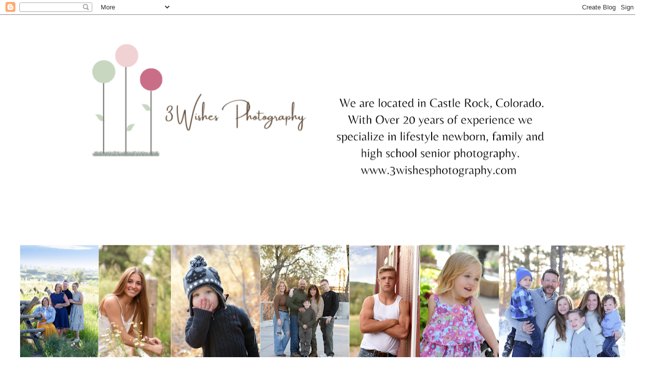

--- FILE ---
content_type: text/html; charset=UTF-8
request_url: https://3wishesphotography.blogspot.com/2010/11/
body_size: 26591
content:
<!DOCTYPE html>
<html class='v2' dir='ltr' xmlns='http://www.w3.org/1999/xhtml' xmlns:b='http://www.google.com/2005/gml/b' xmlns:data='http://www.google.com/2005/gml/data' xmlns:expr='http://www.google.com/2005/gml/expr'>
<head>
<link href='https://www.blogger.com/static/v1/widgets/335934321-css_bundle_v2.css' rel='stylesheet' type='text/css'/>
<meta content='width=1100' name='viewport'/>
<meta content='text/html; charset=UTF-8' http-equiv='Content-Type'/>
<meta content='blogger' name='generator'/>
<link href='https://3wishesphotography.blogspot.com/favicon.ico' rel='icon' type='image/x-icon'/>
<link href='http://3wishesphotography.blogspot.com/2010/11/' rel='canonical'/>
<link rel="alternate" type="application/atom+xml" title="3 Wishes Photography - Atom" href="https://3wishesphotography.blogspot.com/feeds/posts/default" />
<link rel="alternate" type="application/rss+xml" title="3 Wishes Photography - RSS" href="https://3wishesphotography.blogspot.com/feeds/posts/default?alt=rss" />
<link rel="service.post" type="application/atom+xml" title="3 Wishes Photography - Atom" href="https://www.blogger.com/feeds/9025299487662305404/posts/default" />
<!--Can't find substitution for tag [blog.ieCssRetrofitLinks]-->
<meta content='http://3wishesphotography.blogspot.com/2010/11/' property='og:url'/>
<meta content='3 Wishes Photography' property='og:title'/>
<meta content='This is a blog about 3 Wishes Photography, located in Castle Rock, Colorado.  We specialize in children and family portraits, with a special emphasis on outdoor photography.  www.3wishesphotography.com' property='og:description'/>
<title>3 Wishes Photography: November 2010</title>
<style id='page-skin-1' type='text/css'><!--
/*
-----------------------------------------------
Blogger Template Style
Name:     Simple
Designer: Blogger
URL:      www.blogger.com
----------------------------------------------- */
/* Content
----------------------------------------------- */
body {
font: normal normal 12px 'Trebuchet MS', Trebuchet, Verdana, sans-serif;
color: #666666;
background: #ffffff none repeat scroll top left;
padding: 0 0 0 0;
}
html body .region-inner {
min-width: 0;
max-width: 100%;
width: auto;
}
h2 {
font-size: 22px;
}
a:link {
text-decoration:none;
color: #2288bb;
}
a:visited {
text-decoration:none;
color: #888888;
}
a:hover {
text-decoration:underline;
color: #33aaff;
}
.body-fauxcolumn-outer .fauxcolumn-inner {
background: transparent none repeat scroll top left;
_background-image: none;
}
.body-fauxcolumn-outer .cap-top {
position: absolute;
z-index: 1;
height: 400px;
width: 100%;
}
.body-fauxcolumn-outer .cap-top .cap-left {
width: 100%;
background: transparent none repeat-x scroll top left;
_background-image: none;
}
.content-outer {
-moz-box-shadow: 0 0 0 rgba(0, 0, 0, .15);
-webkit-box-shadow: 0 0 0 rgba(0, 0, 0, .15);
-goog-ms-box-shadow: 0 0 0 #333333;
box-shadow: 0 0 0 rgba(0, 0, 0, .15);
margin-bottom: 1px;
}
.content-inner {
padding: 10px 40px;
}
.content-inner {
background-color: #ffffff;
}
/* Header
----------------------------------------------- */
.header-outer {
background: transparent none repeat-x scroll 0 -400px;
_background-image: none;
}
.Header h1 {
font: normal normal 40px 'Trebuchet MS',Trebuchet,Verdana,sans-serif;
color: #000000;
text-shadow: 0 0 0 rgba(0, 0, 0, .2);
}
.Header h1 a {
color: #000000;
}
.Header .description {
font-size: 18px;
color: #000000;
}
.header-inner .Header .titlewrapper {
padding: 22px 0;
}
.header-inner .Header .descriptionwrapper {
padding: 0 0;
}
/* Tabs
----------------------------------------------- */
.tabs-inner .section:first-child {
border-top: 0 solid #dddddd;
}
.tabs-inner .section:first-child ul {
margin-top: -1px;
border-top: 1px solid #dddddd;
border-left: 1px solid #dddddd;
border-right: 1px solid #dddddd;
}
.tabs-inner .widget ul {
background: transparent none repeat-x scroll 0 -800px;
_background-image: none;
border-bottom: 1px solid #dddddd;
margin-top: 0;
margin-left: -30px;
margin-right: -30px;
}
.tabs-inner .widget li a {
display: inline-block;
padding: .6em 1em;
font: normal normal 12px 'Trebuchet MS', Trebuchet, Verdana, sans-serif;
color: #000000;
border-left: 1px solid #ffffff;
border-right: 1px solid #dddddd;
}
.tabs-inner .widget li:first-child a {
border-left: none;
}
.tabs-inner .widget li.selected a, .tabs-inner .widget li a:hover {
color: #000000;
background-color: #eeeeee;
text-decoration: none;
}
/* Columns
----------------------------------------------- */
.main-outer {
border-top: 0 solid transparent;
}
.fauxcolumn-left-outer .fauxcolumn-inner {
border-right: 1px solid transparent;
}
.fauxcolumn-right-outer .fauxcolumn-inner {
border-left: 1px solid transparent;
}
/* Headings
----------------------------------------------- */
div.widget > h2,
div.widget h2.title {
margin: 0 0 1em 0;
font: normal bold 11px 'Trebuchet MS',Trebuchet,Verdana,sans-serif;
color: #000000;
}
/* Widgets
----------------------------------------------- */
.widget .zippy {
color: #999999;
text-shadow: 2px 2px 1px rgba(0, 0, 0, .1);
}
.widget .popular-posts ul {
list-style: none;
}
/* Posts
----------------------------------------------- */
h2.date-header {
font: normal bold 11px Arial, Tahoma, Helvetica, FreeSans, sans-serif;
}
.date-header span {
background-color: #bbbbbb;
color: #ffffff;
padding: 0.4em;
letter-spacing: 3px;
margin: inherit;
}
.main-inner {
padding-top: 35px;
padding-bottom: 65px;
}
.main-inner .column-center-inner {
padding: 0 0;
}
.main-inner .column-center-inner .section {
margin: 0 1em;
}
.post {
margin: 0 0 45px 0;
}
h3.post-title, .comments h4 {
font: normal normal 22px 'Trebuchet MS',Trebuchet,Verdana,sans-serif;
margin: .75em 0 0;
}
.post-body {
font-size: 110%;
line-height: 1.4;
position: relative;
}
.post-body img, .post-body .tr-caption-container, .Profile img, .Image img,
.BlogList .item-thumbnail img {
padding: 2px;
background: #ffffff;
border: 1px solid #eeeeee;
-moz-box-shadow: 1px 1px 5px rgba(0, 0, 0, .1);
-webkit-box-shadow: 1px 1px 5px rgba(0, 0, 0, .1);
box-shadow: 1px 1px 5px rgba(0, 0, 0, .1);
}
.post-body img, .post-body .tr-caption-container {
padding: 5px;
}
.post-body .tr-caption-container {
color: #666666;
}
.post-body .tr-caption-container img {
padding: 0;
background: transparent;
border: none;
-moz-box-shadow: 0 0 0 rgba(0, 0, 0, .1);
-webkit-box-shadow: 0 0 0 rgba(0, 0, 0, .1);
box-shadow: 0 0 0 rgba(0, 0, 0, .1);
}
.post-header {
margin: 0 0 1.5em;
line-height: 1.6;
font-size: 90%;
}
.post-footer {
margin: 20px -2px 0;
padding: 5px 10px;
color: #666666;
background-color: #eeeeee;
border-bottom: 1px solid #eeeeee;
line-height: 1.6;
font-size: 90%;
}
#comments .comment-author {
padding-top: 1.5em;
border-top: 1px solid transparent;
background-position: 0 1.5em;
}
#comments .comment-author:first-child {
padding-top: 0;
border-top: none;
}
.avatar-image-container {
margin: .2em 0 0;
}
#comments .avatar-image-container img {
border: 1px solid #eeeeee;
}
/* Comments
----------------------------------------------- */
.comments .comments-content .icon.blog-author {
background-repeat: no-repeat;
background-image: url([data-uri]);
}
.comments .comments-content .loadmore a {
border-top: 1px solid #999999;
border-bottom: 1px solid #999999;
}
.comments .comment-thread.inline-thread {
background-color: #eeeeee;
}
.comments .continue {
border-top: 2px solid #999999;
}
/* Accents
---------------------------------------------- */
.section-columns td.columns-cell {
border-left: 1px solid transparent;
}
.blog-pager {
background: transparent url(//www.blogblog.com/1kt/simple/paging_dot.png) repeat-x scroll top center;
}
.blog-pager-older-link, .home-link,
.blog-pager-newer-link {
background-color: #ffffff;
padding: 5px;
}
.footer-outer {
border-top: 1px dashed #bbbbbb;
}
/* Mobile
----------------------------------------------- */
body.mobile  {
background-size: auto;
}
.mobile .body-fauxcolumn-outer {
background: transparent none repeat scroll top left;
}
.mobile .body-fauxcolumn-outer .cap-top {
background-size: 100% auto;
}
.mobile .content-outer {
-webkit-box-shadow: 0 0 3px rgba(0, 0, 0, .15);
box-shadow: 0 0 3px rgba(0, 0, 0, .15);
}
.mobile .tabs-inner .widget ul {
margin-left: 0;
margin-right: 0;
}
.mobile .post {
margin: 0;
}
.mobile .main-inner .column-center-inner .section {
margin: 0;
}
.mobile .date-header span {
padding: 0.1em 10px;
margin: 0 -10px;
}
.mobile h3.post-title {
margin: 0;
}
.mobile .blog-pager {
background: transparent none no-repeat scroll top center;
}
.mobile .footer-outer {
border-top: none;
}
.mobile .main-inner, .mobile .footer-inner {
background-color: #ffffff;
}
.mobile-index-contents {
color: #666666;
}
.mobile-link-button {
background-color: #2288bb;
}
.mobile-link-button a:link, .mobile-link-button a:visited {
color: #ffffff;
}
.mobile .tabs-inner .section:first-child {
border-top: none;
}
.mobile .tabs-inner .PageList .widget-content {
background-color: #eeeeee;
color: #000000;
border-top: 1px solid #dddddd;
border-bottom: 1px solid #dddddd;
}
.mobile .tabs-inner .PageList .widget-content .pagelist-arrow {
border-left: 1px solid #dddddd;
}
.post-body img {
width:100%;
height:100%;
display: block;
}
--></style>
<style id='template-skin-1' type='text/css'><!--
body {
min-width: 1300px;
}
.content-outer, .content-fauxcolumn-outer, .region-inner {
min-width: 1300px;
max-width: 1300px;
_width: 1300px;
}
.main-inner .columns {
padding-left: 0px;
padding-right: 260px;
}
.main-inner .fauxcolumn-center-outer {
left: 0px;
right: 260px;
/* IE6 does not respect left and right together */
_width: expression(this.parentNode.offsetWidth -
parseInt("0px") -
parseInt("260px") + 'px');
}
.main-inner .fauxcolumn-left-outer {
width: 0px;
}
.main-inner .fauxcolumn-right-outer {
width: 260px;
}
.main-inner .column-left-outer {
width: 0px;
right: 100%;
margin-left: -0px;
}
.main-inner .column-right-outer {
width: 260px;
margin-right: -260px;
}
#layout {
min-width: 0;
}
#layout .content-outer {
min-width: 0;
width: 800px;
}
#layout .region-inner {
min-width: 0;
width: auto;
}
body#layout div.add_widget {
padding: 8px;
}
body#layout div.add_widget a {
margin-left: 32px;
}
--></style>
<script language='javascript' src='https://ajax.googleapis.com/ajax/libs/jquery/1.6.4/jquery.min.js' type='text/javascript'></script>
<script type='text/javascript'>//<![CDATA[

$(document).ready(function() {

	$('div[class="post-body entry-content"]').find('img').each(function(n,image){

               // rewrite the source url to use BlogStomp’s original size.
		$(image).attr({src : $(image).attr('src').replace(/s\B\d{3,4}/,'s0')});

               // remove any hard set width or height setting
               $(image).attr('width',null);
		$(image).attr('height',null);
	});

});
//]]>
</script>
<link href='https://www.blogger.com/dyn-css/authorization.css?targetBlogID=9025299487662305404&amp;zx=4fecb8cb-2abf-4c78-ab46-71b96eb5fa86' media='none' onload='if(media!=&#39;all&#39;)media=&#39;all&#39;' rel='stylesheet'/><noscript><link href='https://www.blogger.com/dyn-css/authorization.css?targetBlogID=9025299487662305404&amp;zx=4fecb8cb-2abf-4c78-ab46-71b96eb5fa86' rel='stylesheet'/></noscript>
<meta name='google-adsense-platform-account' content='ca-host-pub-1556223355139109'/>
<meta name='google-adsense-platform-domain' content='blogspot.com'/>

</head>
<body class='loading variant-simplysimple'>
<div class='navbar section' id='navbar' name='Navbar'><div class='widget Navbar' data-version='1' id='Navbar1'><script type="text/javascript">
    function setAttributeOnload(object, attribute, val) {
      if(window.addEventListener) {
        window.addEventListener('load',
          function(){ object[attribute] = val; }, false);
      } else {
        window.attachEvent('onload', function(){ object[attribute] = val; });
      }
    }
  </script>
<div id="navbar-iframe-container"></div>
<script type="text/javascript" src="https://apis.google.com/js/platform.js"></script>
<script type="text/javascript">
      gapi.load("gapi.iframes:gapi.iframes.style.bubble", function() {
        if (gapi.iframes && gapi.iframes.getContext) {
          gapi.iframes.getContext().openChild({
              url: 'https://www.blogger.com/navbar/9025299487662305404?origin\x3dhttps://3wishesphotography.blogspot.com',
              where: document.getElementById("navbar-iframe-container"),
              id: "navbar-iframe"
          });
        }
      });
    </script><script type="text/javascript">
(function() {
var script = document.createElement('script');
script.type = 'text/javascript';
script.src = '//pagead2.googlesyndication.com/pagead/js/google_top_exp.js';
var head = document.getElementsByTagName('head')[0];
if (head) {
head.appendChild(script);
}})();
</script>
</div></div>
<div class='body-fauxcolumns'>
<div class='fauxcolumn-outer body-fauxcolumn-outer'>
<div class='cap-top'>
<div class='cap-left'></div>
<div class='cap-right'></div>
</div>
<div class='fauxborder-left'>
<div class='fauxborder-right'></div>
<div class='fauxcolumn-inner'>
</div>
</div>
<div class='cap-bottom'>
<div class='cap-left'></div>
<div class='cap-right'></div>
</div>
</div>
</div>
<div class='content'>
<div class='content-fauxcolumns'>
<div class='fauxcolumn-outer content-fauxcolumn-outer'>
<div class='cap-top'>
<div class='cap-left'></div>
<div class='cap-right'></div>
</div>
<div class='fauxborder-left'>
<div class='fauxborder-right'></div>
<div class='fauxcolumn-inner'>
</div>
</div>
<div class='cap-bottom'>
<div class='cap-left'></div>
<div class='cap-right'></div>
</div>
</div>
</div>
<div class='content-outer'>
<div class='content-cap-top cap-top'>
<div class='cap-left'></div>
<div class='cap-right'></div>
</div>
<div class='fauxborder-left content-fauxborder-left'>
<div class='fauxborder-right content-fauxborder-right'></div>
<div class='content-inner'>
<header>
<div class='header-outer'>
<div class='header-cap-top cap-top'>
<div class='cap-left'></div>
<div class='cap-right'></div>
</div>
<div class='fauxborder-left header-fauxborder-left'>
<div class='fauxborder-right header-fauxborder-right'></div>
<div class='region-inner header-inner'>
<div class='header section' id='header' name='Header'><div class='widget Header' data-version='1' id='Header1'>
<div id='header-inner'>
<a href='https://3wishesphotography.blogspot.com/' style='display: block'>
<img alt='3 Wishes Photography' height='813px; ' id='Header1_headerimg' src='https://blogger.googleusercontent.com/img/a/AVvXsEiWRUX3gZ5sOthvSaXq-ZD7H2AcgP0ZbGO-Wo9sBpLICgJYG-4if6kolOw-_PvZHn82bk5nWZHNoCOKyYVdUVwUqeTVDrRsHacznJcTuppUowzFt3OFLgfenY1Uc8bbAWCuEQzoxNP4u4bn5JOkwtyvGS3-AdLultC3OncL5PXMSTGSyDfZpRIcfn2Tevvp=s1220' style='display: block' width='1220px; '/>
</a>
</div>
</div></div>
</div>
</div>
<div class='header-cap-bottom cap-bottom'>
<div class='cap-left'></div>
<div class='cap-right'></div>
</div>
</div>
</header>
<div class='tabs-outer'>
<div class='tabs-cap-top cap-top'>
<div class='cap-left'></div>
<div class='cap-right'></div>
</div>
<div class='fauxborder-left tabs-fauxborder-left'>
<div class='fauxborder-right tabs-fauxborder-right'></div>
<div class='region-inner tabs-inner'>
<div class='tabs no-items section' id='crosscol' name='Cross-Column'></div>
<div class='tabs no-items section' id='crosscol-overflow' name='Cross-Column 2'></div>
</div>
</div>
<div class='tabs-cap-bottom cap-bottom'>
<div class='cap-left'></div>
<div class='cap-right'></div>
</div>
</div>
<div class='main-outer'>
<div class='main-cap-top cap-top'>
<div class='cap-left'></div>
<div class='cap-right'></div>
</div>
<div class='fauxborder-left main-fauxborder-left'>
<div class='fauxborder-right main-fauxborder-right'></div>
<div class='region-inner main-inner'>
<div class='columns fauxcolumns'>
<div class='fauxcolumn-outer fauxcolumn-center-outer'>
<div class='cap-top'>
<div class='cap-left'></div>
<div class='cap-right'></div>
</div>
<div class='fauxborder-left'>
<div class='fauxborder-right'></div>
<div class='fauxcolumn-inner'>
</div>
</div>
<div class='cap-bottom'>
<div class='cap-left'></div>
<div class='cap-right'></div>
</div>
</div>
<div class='fauxcolumn-outer fauxcolumn-left-outer'>
<div class='cap-top'>
<div class='cap-left'></div>
<div class='cap-right'></div>
</div>
<div class='fauxborder-left'>
<div class='fauxborder-right'></div>
<div class='fauxcolumn-inner'>
</div>
</div>
<div class='cap-bottom'>
<div class='cap-left'></div>
<div class='cap-right'></div>
</div>
</div>
<div class='fauxcolumn-outer fauxcolumn-right-outer'>
<div class='cap-top'>
<div class='cap-left'></div>
<div class='cap-right'></div>
</div>
<div class='fauxborder-left'>
<div class='fauxborder-right'></div>
<div class='fauxcolumn-inner'>
</div>
</div>
<div class='cap-bottom'>
<div class='cap-left'></div>
<div class='cap-right'></div>
</div>
</div>
<!-- corrects IE6 width calculation -->
<div class='columns-inner'>
<div class='column-center-outer'>
<div class='column-center-inner'>
<div class='main section' id='main' name='Main'><div class='widget Blog' data-version='1' id='Blog1'>
<div class='blog-posts hfeed'>

          <div class="date-outer">
        
<h2 class='date-header'><span>Tuesday, November 30, 2010</span></h2>

          <div class="date-posts">
        
<div class='post-outer'>
<div class='post hentry uncustomized-post-template' itemprop='blogPost' itemscope='itemscope' itemtype='http://schema.org/BlogPosting'>
<meta content='https://blogger.googleusercontent.com/img/b/R29vZ2xl/AVvXsEjBvXZaFKsDZztlduv4ABOuCMMIgw43ygkiwwRqQDcIiOpppScxTmZKtZJDUoo5tMnSXsv21b60kbOB1ge-YcU3SIl8s_8a8sAt7OOAXnF96kjxp9R0EKHD7PvTqWZNlFmfXAuqyZLlTdE/s400/DSC_1497-3W+KRHN+watermark+%2528Large%2529.jpg' itemprop='image_url'/>
<meta content='9025299487662305404' itemprop='blogId'/>
<meta content='2062776782780226704' itemprop='postId'/>
<a name='2062776782780226704'></a>
<h3 class='post-title entry-title' itemprop='name'>
<a href='http://www.3wishesphotography.com'>Family Photographer in Castle Rock, CO</a>
</h3>
<div class='post-header'>
<div class='post-header-line-1'></div>
</div>
<div class='post-body entry-content' id='post-body-2062776782780226704' itemprop='description articleBody'>
<div align="center">This very chilly afternoon I was with the  Ryan family, I felt so bad for their little girlies, they were sooo cold, little Madeline's tears just broke my heart.  So... we did our shoot in double time so we could get the girls in and out of the cold (Caleb was a trooper, I don't remember him mentioning the cold even one time). </div><div align="center"><a href="https://blogger.googleusercontent.com/img/b/R29vZ2xl/AVvXsEjBvXZaFKsDZztlduv4ABOuCMMIgw43ygkiwwRqQDcIiOpppScxTmZKtZJDUoo5tMnSXsv21b60kbOB1ge-YcU3SIl8s_8a8sAt7OOAXnF96kjxp9R0EKHD7PvTqWZNlFmfXAuqyZLlTdE/s1600/DSC_1497-3W+KRHN+watermark+%2528Large%2529.jpg"><img alt="" border="0" id="BLOGGER_PHOTO_ID_5545602145518278178" src="https://blogger.googleusercontent.com/img/b/R29vZ2xl/AVvXsEjBvXZaFKsDZztlduv4ABOuCMMIgw43ygkiwwRqQDcIiOpppScxTmZKtZJDUoo5tMnSXsv21b60kbOB1ge-YcU3SIl8s_8a8sAt7OOAXnF96kjxp9R0EKHD7PvTqWZNlFmfXAuqyZLlTdE/s400/DSC_1497-3W+KRHN+watermark+%2528Large%2529.jpg" style="TEXT-ALIGN: center; MARGIN: 0px auto 10px; WIDTH: 257px; DISPLAY: block; HEIGHT: 400px; CURSOR: hand" /></a> I just LOVE the picture above, my favorite part is Kerry's (mom) beautiful smile, every time her kiddos would cuddle on her or tell her a secret her face would light up and the most captivating smile would spread across her beautiful face.  Fabulous!!<br /><a href="https://blogger.googleusercontent.com/img/b/R29vZ2xl/AVvXsEhMGRAL2gzV626viPjR5Oi7AE0zvrbxL4-oXM0wd9dBgCPwLxCXH9huL5pgvpFfVs0A77UWujpeeOjO6BAAiewr5DMYvF-iCK7YVAUbIJZTt86agqGMu7VMiDG72TD_YPWVEbDrbsm97yk/s1600/DSC_1532-3W+KR+watermark+%2528Large%2529.jpg"><img alt="" border="0" id="BLOGGER_PHOTO_ID_5545602140383156978" src="https://blogger.googleusercontent.com/img/b/R29vZ2xl/AVvXsEhMGRAL2gzV626viPjR5Oi7AE0zvrbxL4-oXM0wd9dBgCPwLxCXH9huL5pgvpFfVs0A77UWujpeeOjO6BAAiewr5DMYvF-iCK7YVAUbIJZTt86agqGMu7VMiDG72TD_YPWVEbDrbsm97yk/s400/DSC_1532-3W+KR+watermark+%2528Large%2529.jpg" style="TEXT-ALIGN: center; MARGIN: 0px auto 10px; WIDTH: 400px; DISPLAY: block; HEIGHT: 266px; CURSOR: hand" /></a>Precious little Madeline<br /><br /><div><a href="https://blogger.googleusercontent.com/img/b/R29vZ2xl/AVvXsEjTDrgNCAaZ3SgMFft4_eNeMD5JDxzvR9Dwz0CulzMw0wlybvMct8x9PRBtas3kTW3dFRa3MT7nsnSEwkMY-FdbQlLwpmjU0N3uPhEzbJ10AmJM6B50t9yyFsAgiLsXka_PAY_plW17-n4/s1600/DSC_1622-3W+KR+Colorized+text+%2528Large%2529.jpg"><img alt="" border="0" id="BLOGGER_PHOTO_ID_5545602132847957922" src="https://blogger.googleusercontent.com/img/b/R29vZ2xl/AVvXsEjTDrgNCAaZ3SgMFft4_eNeMD5JDxzvR9Dwz0CulzMw0wlybvMct8x9PRBtas3kTW3dFRa3MT7nsnSEwkMY-FdbQlLwpmjU0N3uPhEzbJ10AmJM6B50t9yyFsAgiLsXka_PAY_plW17-n4/s400/DSC_1622-3W+KR+Colorized+text+%2528Large%2529.jpg" style="TEXT-ALIGN: center; MARGIN: 0px auto 10px; WIDTH: 400px; DISPLAY: block; HEIGHT: 266px; CURSOR: hand" /></a><br /><div><a href="https://blogger.googleusercontent.com/img/b/R29vZ2xl/AVvXsEhM51GJSfyNqQp_VqUp3aPlA-kHIkyCyEoJ8JSOtGytXFdQw_GE73FgvUFM0-lWNhRoI-Y7JOih7HyZQqHOanjyFxbQxkjcJeTrmf1E331z-xNiLXYIVLd94Cnmo6KtjCQsuh5gtkjULPo/s1600/DSC_1590-3W+KR+watermark+%2528Large%2529.jpg"><img alt="" border="0" id="BLOGGER_PHOTO_ID_5545601869262113074" src="https://blogger.googleusercontent.com/img/b/R29vZ2xl/AVvXsEhM51GJSfyNqQp_VqUp3aPlA-kHIkyCyEoJ8JSOtGytXFdQw_GE73FgvUFM0-lWNhRoI-Y7JOih7HyZQqHOanjyFxbQxkjcJeTrmf1E331z-xNiLXYIVLd94Cnmo6KtjCQsuh5gtkjULPo/s400/DSC_1590-3W+KR+watermark+%2528Large%2529.jpg" style="TEXT-ALIGN: center; MARGIN: 0px auto 10px; WIDTH: 400px; DISPLAY: block; HEIGHT: 266px; CURSOR: hand" /></a><br /><div><a href="https://blogger.googleusercontent.com/img/b/R29vZ2xl/AVvXsEjwoncrMHYu0utxuW00XvGHHnEHCXWgf-NzLLvnQ6gnJjlRghkUp0QqRzmKoSMqtd5yXdmhToxOd0YStSwI296V_Uy4OAlIZcR7NT_R-SGL-1j1D5x2Se8XVdlLwtz_VZqlJbFnmifqC_U/s1600/DSC_1601-3W+KR+watermark+%2528Large%2529.jpg"><img alt="" border="0" id="BLOGGER_PHOTO_ID_5545601869509357634" src="https://blogger.googleusercontent.com/img/b/R29vZ2xl/AVvXsEjwoncrMHYu0utxuW00XvGHHnEHCXWgf-NzLLvnQ6gnJjlRghkUp0QqRzmKoSMqtd5yXdmhToxOd0YStSwI296V_Uy4OAlIZcR7NT_R-SGL-1j1D5x2Se8XVdlLwtz_VZqlJbFnmifqC_U/s400/DSC_1601-3W+KR+watermark+%2528Large%2529.jpg" style="TEXT-ALIGN: center; MARGIN: 0px auto 10px; WIDTH: 256px; DISPLAY: block; HEIGHT: 400px; CURSOR: hand" /></a>Ah... another favorite, I just love how Caleb is hugging and comforting her sister... absolutely precious!!<br /><br /><div><a href="https://blogger.googleusercontent.com/img/b/R29vZ2xl/AVvXsEgjrt5KqZyu4aCn8ETqOPBLTpXPPLHx8H7r0m8_DdXrWkF2aOsO1jGF_5ImfF8GxjZ-kMwxuwuBSG81ndGevDgyYPk3wNjzBklipDxSaf4Oebc0HomAhNdsxzC1BRKdyfhYT_6HiQ09xN4/s1600/DSC_1551-3W+KR+watermark+%2528Large%2529.jpg"><img alt="" border="0" id="BLOGGER_PHOTO_ID_5545601865797683666" src="https://blogger.googleusercontent.com/img/b/R29vZ2xl/AVvXsEgjrt5KqZyu4aCn8ETqOPBLTpXPPLHx8H7r0m8_DdXrWkF2aOsO1jGF_5ImfF8GxjZ-kMwxuwuBSG81ndGevDgyYPk3wNjzBklipDxSaf4Oebc0HomAhNdsxzC1BRKdyfhYT_6HiQ09xN4/s400/DSC_1551-3W+KR+watermark+%2528Large%2529.jpg" style="TEXT-ALIGN: center; MARGIN: 0px auto 10px; WIDTH: 400px; DISPLAY: block; HEIGHT: 266px; CURSOR: hand" /></a>There were some really sweet smiles from Emily but I loved these more peaceful shots, it feels as if you can look into those beautiful eyes and see straight into her soul.  What a beautiful little girl. <br /><div><a href="https://blogger.googleusercontent.com/img/b/R29vZ2xl/AVvXsEhyaHUKYDWg9NiZycmen66HgGuHf_ztC7955L7o1ifnXtQGumZQR_-UEUTb-txyOlCYfKCnJTjgo3sx2doCEB_xSLYQuFxf0nDobDQu0fkHWHE4_-dLZ8dn506Kqs4DqvkC6vMBCY4m9ow/s1600/DSC_1683-3W+KR+%2528Large%2529.jpg"><img alt="" border="0" id="BLOGGER_PHOTO_ID_5545601861592260658" src="https://blogger.googleusercontent.com/img/b/R29vZ2xl/AVvXsEhyaHUKYDWg9NiZycmen66HgGuHf_ztC7955L7o1ifnXtQGumZQR_-UEUTb-txyOlCYfKCnJTjgo3sx2doCEB_xSLYQuFxf0nDobDQu0fkHWHE4_-dLZ8dn506Kqs4DqvkC6vMBCY4m9ow/s400/DSC_1683-3W+KR+%2528Large%2529.jpg" style="TEXT-ALIGN: center; MARGIN: 0px auto 10px; WIDTH: 400px; DISPLAY: block; HEIGHT: 278px; CURSOR: hand" /></a><br /><div><a href="https://blogger.googleusercontent.com/img/b/R29vZ2xl/AVvXsEgtcdSTGR65D207AR4Lu2vEwg16YdRgBEjigExV60luvE4OkKxYvTUvG3q4eZOZ5egYvkx1OKKClldZqSIiZAR_OT9CpbTYB-x9jqeuI_ovnEWl9gahHfeRrGAYSnc1S42s8gRtTPLqPkk/s1600/DSC_1570-3W+KR+watermark+%2528Large%2529.jpg"><img alt="" border="0" id="BLOGGER_PHOTO_ID_5545601856715630578" src="https://blogger.googleusercontent.com/img/b/R29vZ2xl/AVvXsEgtcdSTGR65D207AR4Lu2vEwg16YdRgBEjigExV60luvE4OkKxYvTUvG3q4eZOZ5egYvkx1OKKClldZqSIiZAR_OT9CpbTYB-x9jqeuI_ovnEWl9gahHfeRrGAYSnc1S42s8gRtTPLqPkk/s400/DSC_1570-3W+KR+watermark+%2528Large%2529.jpg" style="TEXT-ALIGN: center; MARGIN: 0px auto 10px; WIDTH: 400px; DISPLAY: block; HEIGHT: 279px; CURSOR: hand" /></a> <div>This is my favorite shot of Caleb, I just love the twinkle in his eyes!   Well, it's only 3 minutes until tomorrow so I'm going to sign off and catch a few hours of sleep before another busy day tomorrow.  With lots of winter sessions coming up, let me encourage you to fully embrace the season in which you are having your shoot done.  Winter photos are some of my favorites, but no one likes being cold so dig out the turtle necks, cozy sweaters, colorful scarves &amp; mittens, even color coordinated jackets look great!!  Until tomorrow!! cija</div></div></div></div></div></div></div><br /></div>
<div style='clear: both;'></div>
</div>
<div class='post-footer'>
<div class='post-footer-line post-footer-line-1'>
<span class='post-author vcard'>
Posted by
<span class='fn' itemprop='author' itemscope='itemscope' itemtype='http://schema.org/Person'>
<meta content='https://www.blogger.com/profile/00534729124437543118' itemprop='url'/>
<a class='g-profile' href='https://www.blogger.com/profile/00534729124437543118' rel='author' title='author profile'>
<span itemprop='name'>3 Wishes Photography</span>
</a>
</span>
</span>
<span class='post-timestamp'>
at
<meta content='http://3wishesphotography.blogspot.com/2010/11/family-photographer-in-castle-rock-co_30.html' itemprop='url'/>
<a class='timestamp-link' href='https://3wishesphotography.blogspot.com/2010/11/family-photographer-in-castle-rock-co_30.html' rel='bookmark' title='permanent link'><abbr class='published' itemprop='datePublished' title='2010-11-30T23:45:00-07:00'>11:45&#8239;PM</abbr></a>
</span>
<span class='post-comment-link'>
<a class='comment-link' href='https://www.blogger.com/comment/fullpage/post/9025299487662305404/2062776782780226704' onclick='javascript:window.open(this.href, "bloggerPopup", "toolbar=0,location=0,statusbar=1,menubar=0,scrollbars=yes,width=640,height=500"); return false;'>
2 comments:
  </a>
</span>
<span class='post-icons'>
<span class='item-action'>
<a href='https://www.blogger.com/email-post/9025299487662305404/2062776782780226704' title='Email Post'>
<img alt='' class='icon-action' height='13' src='https://resources.blogblog.com/img/icon18_email.gif' width='18'/>
</a>
</span>
<span class='item-control blog-admin pid-1390717910'>
<a href='https://www.blogger.com/post-edit.g?blogID=9025299487662305404&postID=2062776782780226704&from=pencil' title='Edit Post'>
<img alt='' class='icon-action' height='18' src='https://resources.blogblog.com/img/icon18_edit_allbkg.gif' width='18'/>
</a>
</span>
</span>
<div class='post-share-buttons goog-inline-block'>
<a class='goog-inline-block share-button sb-email' href='https://www.blogger.com/share-post.g?blogID=9025299487662305404&postID=2062776782780226704&target=email' target='_blank' title='Email This'><span class='share-button-link-text'>Email This</span></a><a class='goog-inline-block share-button sb-blog' href='https://www.blogger.com/share-post.g?blogID=9025299487662305404&postID=2062776782780226704&target=blog' onclick='window.open(this.href, "_blank", "height=270,width=475"); return false;' target='_blank' title='BlogThis!'><span class='share-button-link-text'>BlogThis!</span></a><a class='goog-inline-block share-button sb-twitter' href='https://www.blogger.com/share-post.g?blogID=9025299487662305404&postID=2062776782780226704&target=twitter' target='_blank' title='Share to X'><span class='share-button-link-text'>Share to X</span></a><a class='goog-inline-block share-button sb-facebook' href='https://www.blogger.com/share-post.g?blogID=9025299487662305404&postID=2062776782780226704&target=facebook' onclick='window.open(this.href, "_blank", "height=430,width=640"); return false;' target='_blank' title='Share to Facebook'><span class='share-button-link-text'>Share to Facebook</span></a><a class='goog-inline-block share-button sb-pinterest' href='https://www.blogger.com/share-post.g?blogID=9025299487662305404&postID=2062776782780226704&target=pinterest' target='_blank' title='Share to Pinterest'><span class='share-button-link-text'>Share to Pinterest</span></a>
</div>
</div>
<div class='post-footer-line post-footer-line-2'>
<span class='post-labels'>
Labels:
<a href='https://3wishesphotography.blogspot.com/search/label/family%20photography' rel='tag'>family photography</a>
</span>
</div>
<div class='post-footer-line post-footer-line-3'>
<span class='post-location'>
</span>
</div>
</div>
</div>
</div>

          </div></div>
        

          <div class="date-outer">
        
<h2 class='date-header'><span>Saturday, November 27, 2010</span></h2>

          <div class="date-posts">
        
<div class='post-outer'>
<div class='post hentry uncustomized-post-template' itemprop='blogPost' itemscope='itemscope' itemtype='http://schema.org/BlogPosting'>
<meta content='https://blogger.googleusercontent.com/img/b/R29vZ2xl/AVvXsEixX0wLtpqUOiQz1c22Qpg53jww-WsIyP9yVLH9_uNn_2ozfbukaep5cKvhdtZfO7lTW3fRVGRy9x9i0MGkEhfcR-3dI11BYnrSaJnbyi3Xzencb3x2JEvXsDSGyxbd_2BzkfKSN0lhqwo/s400/DSC_1427-3W+AK+%2528Large%2529.jpg' itemprop='image_url'/>
<meta content='9025299487662305404' itemprop='blogId'/>
<meta content='5102897890922806030' itemprop='postId'/>
<a name='5102897890922806030'></a>
<h3 class='post-title entry-title' itemprop='name'>
<a href='http://www.3wishesphotography.com'>Family Photographer in Castle Rock, CO</a>
</h3>
<div class='post-header'>
<div class='post-header-line-1'></div>
</div>
<div class='post-body entry-content' id='post-body-5102897890922806030' itemprop='description articleBody'>
<a href="https://blogger.googleusercontent.com/img/b/R29vZ2xl/AVvXsEixX0wLtpqUOiQz1c22Qpg53jww-WsIyP9yVLH9_uNn_2ozfbukaep5cKvhdtZfO7lTW3fRVGRy9x9i0MGkEhfcR-3dI11BYnrSaJnbyi3Xzencb3x2JEvXsDSGyxbd_2BzkfKSN0lhqwo/s1600/DSC_1427-3W+AK+%2528Large%2529.jpg"><img alt="" border="0" id="BLOGGER_PHOTO_ID_5544361664743113890" src="https://blogger.googleusercontent.com/img/b/R29vZ2xl/AVvXsEixX0wLtpqUOiQz1c22Qpg53jww-WsIyP9yVLH9_uNn_2ozfbukaep5cKvhdtZfO7lTW3fRVGRy9x9i0MGkEhfcR-3dI11BYnrSaJnbyi3Xzencb3x2JEvXsDSGyxbd_2BzkfKSN0lhqwo/s400/DSC_1427-3W+AK+%2528Large%2529.jpg" style="TEXT-ALIGN: center; MARGIN: 0px auto 10px; WIDTH: 400px; DISPLAY: block; HEIGHT: 266px; CURSOR: hand" /></a><br /><div><a href="https://blogger.googleusercontent.com/img/b/R29vZ2xl/AVvXsEjbiVueqf05mbFTbo0fTmnwbk6uX4lHHCYhPSQDrSDTqXlx1vrBYzaRgtYnqp5GfjcmEG-ankCUM5Yin_3bWjIUY5skGGNkNQloAHxqNO16VCaYzH7fWj7smDOnZk2hQU7r9AoRzjDiV-w/s1600/DSC_1332-3W+AK+%2528Large%2529.jpg"><img alt="" border="0" id="BLOGGER_PHOTO_ID_5544361661502802562" src="https://blogger.googleusercontent.com/img/b/R29vZ2xl/AVvXsEjbiVueqf05mbFTbo0fTmnwbk6uX4lHHCYhPSQDrSDTqXlx1vrBYzaRgtYnqp5GfjcmEG-ankCUM5Yin_3bWjIUY5skGGNkNQloAHxqNO16VCaYzH7fWj7smDOnZk2hQU7r9AoRzjDiV-w/s400/DSC_1332-3W+AK+%2528Large%2529.jpg" style="TEXT-ALIGN: center; MARGIN: 0px auto 10px; WIDTH: 266px; DISPLAY: block; HEIGHT: 400px; CURSOR: hand" /></a><br /><div><a href="https://blogger.googleusercontent.com/img/b/R29vZ2xl/AVvXsEhMTh2yalselRM1h9aYrIhvms6EkhpkeMdRFPj0Q05QdbeUcMlxT5gvzmnPALbF67iQ5aRTUx1ZFkuEfXRVFsqajw5w0b5Sxr4h6j5AlMLZpmcPMN4qfdSBJu_qCa-EtZb4TcP5zUJ_Q0k/s1600/DSC_1354-3W+AK+%2528Large%2529.jpg"><img alt="" border="0" id="BLOGGER_PHOTO_ID_5544361657892666786" src="https://blogger.googleusercontent.com/img/b/R29vZ2xl/AVvXsEhMTh2yalselRM1h9aYrIhvms6EkhpkeMdRFPj0Q05QdbeUcMlxT5gvzmnPALbF67iQ5aRTUx1ZFkuEfXRVFsqajw5w0b5Sxr4h6j5AlMLZpmcPMN4qfdSBJu_qCa-EtZb4TcP5zUJ_Q0k/s400/DSC_1354-3W+AK+%2528Large%2529.jpg" style="TEXT-ALIGN: center; MARGIN: 0px auto 10px; WIDTH: 400px; DISPLAY: block; HEIGHT: 266px; CURSOR: hand" /></a><br /><div><a href="https://blogger.googleusercontent.com/img/b/R29vZ2xl/AVvXsEiJqL3AOmYCCFXk_myBwS2BqAz-yNd9GNA2nvJHEJojlnzT_K1ufbKoWo9DfBa-RYu4oLN_1xuxaTn9N7ybW3GyjsVBGyxxSpDLuqL8BzbfkiVaILOuozpRIlc2AHsr5jc2yDAuG5RbcEw/s1600/DSC_1449-3W+AK+%2528Large%2529.jpg"><img alt="" border="0" id="BLOGGER_PHOTO_ID_5544361656941009810" src="https://blogger.googleusercontent.com/img/b/R29vZ2xl/AVvXsEiJqL3AOmYCCFXk_myBwS2BqAz-yNd9GNA2nvJHEJojlnzT_K1ufbKoWo9DfBa-RYu4oLN_1xuxaTn9N7ybW3GyjsVBGyxxSpDLuqL8BzbfkiVaILOuozpRIlc2AHsr5jc2yDAuG5RbcEw/s400/DSC_1449-3W+AK+%2528Large%2529.jpg" style="TEXT-ALIGN: center; MARGIN: 0px auto 10px; WIDTH: 400px; DISPLAY: block; HEIGHT: 266px; CURSOR: hand" /></a><br /><div><a href="https://blogger.googleusercontent.com/img/b/R29vZ2xl/AVvXsEgJDziLrrEUdm2ScYZwCMRf74C68gaodNH3aE7yjYOvmZZAWUbWlAtdMgfG5uUxB0nK2uqncstFnR_Ao_2ZV0CPtH5Qd5xD_lPzoHXQShzKGXNoRvPqgYO8pwsCEFvqAhFDrFl_TJOn_y8/s1600/DSC_1379-3W+AK+%2528Large%2529.jpg"><img alt="" border="0" id="BLOGGER_PHOTO_ID_5544361301297685506" src="https://blogger.googleusercontent.com/img/b/R29vZ2xl/AVvXsEgJDziLrrEUdm2ScYZwCMRf74C68gaodNH3aE7yjYOvmZZAWUbWlAtdMgfG5uUxB0nK2uqncstFnR_Ao_2ZV0CPtH5Qd5xD_lPzoHXQShzKGXNoRvPqgYO8pwsCEFvqAhFDrFl_TJOn_y8/s400/DSC_1379-3W+AK+%2528Large%2529.jpg" style="TEXT-ALIGN: center; MARGIN: 0px auto 10px; WIDTH: 266px; DISPLAY: block; HEIGHT: 400px; CURSOR: hand" /></a><br /><div><a href="https://blogger.googleusercontent.com/img/b/R29vZ2xl/AVvXsEjF_j8b3jFOSYbo7zpDIY43adivzxmJJ0rgFeGi4KIMlud4Vh8UgcGeiootshP3PrEKGNseiAEvN3OMt_N0H7GymZbsJpEwWcLmbuIgXAyvm_eg3d0YoiK8e6ijbStJiIxj4Ru1bR_DPd8/s1600/DSC_1423-3W+AK+%2528Large%2529.jpg"><img alt="" border="0" id="BLOGGER_PHOTO_ID_5544361303236271570" src="https://blogger.googleusercontent.com/img/b/R29vZ2xl/AVvXsEjF_j8b3jFOSYbo7zpDIY43adivzxmJJ0rgFeGi4KIMlud4Vh8UgcGeiootshP3PrEKGNseiAEvN3OMt_N0H7GymZbsJpEwWcLmbuIgXAyvm_eg3d0YoiK8e6ijbStJiIxj4Ru1bR_DPd8/s400/DSC_1423-3W+AK+%2528Large%2529.jpg" style="TEXT-ALIGN: center; MARGIN: 0px auto 10px; WIDTH: 266px; DISPLAY: block; HEIGHT: 400px; CURSOR: hand" /></a><br /><div><a href="https://blogger.googleusercontent.com/img/b/R29vZ2xl/AVvXsEgF7QEzXZBBrYT0uLD4JoGVhyoh5BjyDAowZQEEajkQSB-27WOIL5y8cDmO6XTCTQCI9czSpHNJw1uiDnEm0cpEidtNR6sQNnN6AmTeslTnmZ0GLqTApL2sRXnNzI67UVzzKKNz7NCp9Yo/s1600/DSC_1405-3W+AK+%2528Large%2529.jpg"><img alt="" border="0" id="BLOGGER_PHOTO_ID_5544361284233653074" src="https://blogger.googleusercontent.com/img/b/R29vZ2xl/AVvXsEgF7QEzXZBBrYT0uLD4JoGVhyoh5BjyDAowZQEEajkQSB-27WOIL5y8cDmO6XTCTQCI9czSpHNJw1uiDnEm0cpEidtNR6sQNnN6AmTeslTnmZ0GLqTApL2sRXnNzI67UVzzKKNz7NCp9Yo/s400/DSC_1405-3W+AK+%2528Large%2529.jpg" style="TEXT-ALIGN: center; MARGIN: 0px auto 10px; WIDTH: 266px; DISPLAY: block; HEIGHT: 400px; CURSOR: hand" /></a><br /><div><a href="https://blogger.googleusercontent.com/img/b/R29vZ2xl/AVvXsEi5QQqkQM9UbUgB6SgK6n6NyBq8FWr4932SzqA3qRaVte_IG_oO0kYmjviE7RAggpGGmQggje2sH7ts1yIb5zE_L2TYEh8xnHoYwiaEws69t_4WWxAisflFJ_ZZ3ZL8lDu52bGPHOW5SG4/s1600/DSC_1399-3W+AK+%2528Large%2529.jpg"><img alt="" border="0" id="BLOGGER_PHOTO_ID_5544361280713282114" src="https://blogger.googleusercontent.com/img/b/R29vZ2xl/AVvXsEi5QQqkQM9UbUgB6SgK6n6NyBq8FWr4932SzqA3qRaVte_IG_oO0kYmjviE7RAggpGGmQggje2sH7ts1yIb5zE_L2TYEh8xnHoYwiaEws69t_4WWxAisflFJ_ZZ3ZL8lDu52bGPHOW5SG4/s400/DSC_1399-3W+AK+%2528Large%2529.jpg" style="TEXT-ALIGN: center; MARGIN: 0px auto 10px; WIDTH: 266px; DISPLAY: block; HEIGHT: 400px; CURSOR: hand" /></a><br /><div><a href="https://blogger.googleusercontent.com/img/b/R29vZ2xl/AVvXsEjT0BLyI0G9WIcFzV18j9oRNIec0wMtXvotBlgDsSYyfZQFoefgnoZWte9icqSjqHAlkAKp8tEofTlqpNoJID-DHiZyHN6K6gwzP0THGmy2_K9Mp96cewXS4MhnE-xdskAFY_ZlwtwQN0s/s1600/DSC_1451-3W+AK+%2528Large%2529.jpg"><img alt="" border="0" id="BLOGGER_PHOTO_ID_5544361275565710594" src="https://blogger.googleusercontent.com/img/b/R29vZ2xl/AVvXsEjT0BLyI0G9WIcFzV18j9oRNIec0wMtXvotBlgDsSYyfZQFoefgnoZWte9icqSjqHAlkAKp8tEofTlqpNoJID-DHiZyHN6K6gwzP0THGmy2_K9Mp96cewXS4MhnE-xdskAFY_ZlwtwQN0s/s400/DSC_1451-3W+AK+%2528Large%2529.jpg" style="TEXT-ALIGN: center; MARGIN: 0px auto 10px; WIDTH: 400px; DISPLAY: block; HEIGHT: 266px; CURSOR: hand" /></a> <div>The day after Thanksgiving has become our annual Tree Cutting Day. Every year we join the Kurtz family to trapse thru the woods looking for the perfect tree (HA!! they do not exsist in nature!!) but we are getting better and better and picking out our tree. For the past few years I have also taken the Kurtz's family pictures and yesterday was no exception. I just love this family... they are in fact my family! Enjoy!</div></div></div></div></div></div></div></div></div>
<div style='clear: both;'></div>
</div>
<div class='post-footer'>
<div class='post-footer-line post-footer-line-1'>
<span class='post-author vcard'>
Posted by
<span class='fn' itemprop='author' itemscope='itemscope' itemtype='http://schema.org/Person'>
<meta content='https://www.blogger.com/profile/00534729124437543118' itemprop='url'/>
<a class='g-profile' href='https://www.blogger.com/profile/00534729124437543118' rel='author' title='author profile'>
<span itemprop='name'>3 Wishes Photography</span>
</a>
</span>
</span>
<span class='post-timestamp'>
at
<meta content='http://3wishesphotography.blogspot.com/2010/11/family-photographer-in-castle-rock-co_27.html' itemprop='url'/>
<a class='timestamp-link' href='https://3wishesphotography.blogspot.com/2010/11/family-photographer-in-castle-rock-co_27.html' rel='bookmark' title='permanent link'><abbr class='published' itemprop='datePublished' title='2010-11-27T15:14:00-07:00'>3:14&#8239;PM</abbr></a>
</span>
<span class='post-comment-link'>
<a class='comment-link' href='https://www.blogger.com/comment/fullpage/post/9025299487662305404/5102897890922806030' onclick='javascript:window.open(this.href, "bloggerPopup", "toolbar=0,location=0,statusbar=1,menubar=0,scrollbars=yes,width=640,height=500"); return false;'>
2 comments:
  </a>
</span>
<span class='post-icons'>
<span class='item-action'>
<a href='https://www.blogger.com/email-post/9025299487662305404/5102897890922806030' title='Email Post'>
<img alt='' class='icon-action' height='13' src='https://resources.blogblog.com/img/icon18_email.gif' width='18'/>
</a>
</span>
<span class='item-control blog-admin pid-1390717910'>
<a href='https://www.blogger.com/post-edit.g?blogID=9025299487662305404&postID=5102897890922806030&from=pencil' title='Edit Post'>
<img alt='' class='icon-action' height='18' src='https://resources.blogblog.com/img/icon18_edit_allbkg.gif' width='18'/>
</a>
</span>
</span>
<div class='post-share-buttons goog-inline-block'>
<a class='goog-inline-block share-button sb-email' href='https://www.blogger.com/share-post.g?blogID=9025299487662305404&postID=5102897890922806030&target=email' target='_blank' title='Email This'><span class='share-button-link-text'>Email This</span></a><a class='goog-inline-block share-button sb-blog' href='https://www.blogger.com/share-post.g?blogID=9025299487662305404&postID=5102897890922806030&target=blog' onclick='window.open(this.href, "_blank", "height=270,width=475"); return false;' target='_blank' title='BlogThis!'><span class='share-button-link-text'>BlogThis!</span></a><a class='goog-inline-block share-button sb-twitter' href='https://www.blogger.com/share-post.g?blogID=9025299487662305404&postID=5102897890922806030&target=twitter' target='_blank' title='Share to X'><span class='share-button-link-text'>Share to X</span></a><a class='goog-inline-block share-button sb-facebook' href='https://www.blogger.com/share-post.g?blogID=9025299487662305404&postID=5102897890922806030&target=facebook' onclick='window.open(this.href, "_blank", "height=430,width=640"); return false;' target='_blank' title='Share to Facebook'><span class='share-button-link-text'>Share to Facebook</span></a><a class='goog-inline-block share-button sb-pinterest' href='https://www.blogger.com/share-post.g?blogID=9025299487662305404&postID=5102897890922806030&target=pinterest' target='_blank' title='Share to Pinterest'><span class='share-button-link-text'>Share to Pinterest</span></a>
</div>
</div>
<div class='post-footer-line post-footer-line-2'>
<span class='post-labels'>
Labels:
<a href='https://3wishesphotography.blogspot.com/search/label/family%20photography' rel='tag'>family photography</a>
</span>
</div>
<div class='post-footer-line post-footer-line-3'>
<span class='post-location'>
</span>
</div>
</div>
</div>
</div>
<div class='post-outer'>
<div class='post hentry uncustomized-post-template' itemprop='blogPost' itemscope='itemscope' itemtype='http://schema.org/BlogPosting'>
<meta content='https://blogger.googleusercontent.com/img/b/R29vZ2xl/AVvXsEh-hbmyd0e0PtrSMacYOSYcBxZk8tipwJGjRiW4HBoV1RCP1sdQ0txEmsTYN0hQJRoJLyHYy15j0fDViGHaZz9FGvwEMJ6V3W7sguQ0zM-NWelhJYMsGQNgYqs-Zd36FncWlQBPiMufP-s/s400/DSC_0758-3W+WS+%2528Large%2529.jpg' itemprop='image_url'/>
<meta content='9025299487662305404' itemprop='blogId'/>
<meta content='8713938784953228155' itemprop='postId'/>
<a name='8713938784953228155'></a>
<h3 class='post-title entry-title' itemprop='name'>
<a href='http://www.3wishesphotography.com'>Photographer in Castle Rock, CO</a>
</h3>
<div class='post-header'>
<div class='post-header-line-1'></div>
</div>
<div class='post-body entry-content' id='post-body-8713938784953228155' itemprop='description articleBody'>
<a href="https://blogger.googleusercontent.com/img/b/R29vZ2xl/AVvXsEh-hbmyd0e0PtrSMacYOSYcBxZk8tipwJGjRiW4HBoV1RCP1sdQ0txEmsTYN0hQJRoJLyHYy15j0fDViGHaZz9FGvwEMJ6V3W7sguQ0zM-NWelhJYMsGQNgYqs-Zd36FncWlQBPiMufP-s/s1600/DSC_0758-3W+WS+%2528Large%2529.jpg"><img alt="" border="0" id="BLOGGER_PHOTO_ID_5544321620608725810" src="https://blogger.googleusercontent.com/img/b/R29vZ2xl/AVvXsEh-hbmyd0e0PtrSMacYOSYcBxZk8tipwJGjRiW4HBoV1RCP1sdQ0txEmsTYN0hQJRoJLyHYy15j0fDViGHaZz9FGvwEMJ6V3W7sguQ0zM-NWelhJYMsGQNgYqs-Zd36FncWlQBPiMufP-s/s400/DSC_0758-3W+WS+%2528Large%2529.jpg" style="TEXT-ALIGN: center; MARGIN: 0px auto 10px; WIDTH: 400px; DISPLAY: block; HEIGHT: 266px; CURSOR: hand" /></a><br /><div><a href="https://blogger.googleusercontent.com/img/b/R29vZ2xl/AVvXsEiy6XPc-jSv5fL-zOcOvclPUgujYnNlotuQrpzwBuJ76oaih3ymQv4ubRXkPlWo-lJJwcn_MR4T5rTZD0P-9IJoERgBDuYewC401ewmkOkYOxzw6oGBwQI2NHuQoH1p-UEodFRzhAYDu1g/s1600/DSC_0680-3W+WS+%2528Large%2529.jpg"><img alt="" border="0" id="BLOGGER_PHOTO_ID_5544321621221679106" src="https://blogger.googleusercontent.com/img/b/R29vZ2xl/AVvXsEiy6XPc-jSv5fL-zOcOvclPUgujYnNlotuQrpzwBuJ76oaih3ymQv4ubRXkPlWo-lJJwcn_MR4T5rTZD0P-9IJoERgBDuYewC401ewmkOkYOxzw6oGBwQI2NHuQoH1p-UEodFRzhAYDu1g/s400/DSC_0680-3W+WS+%2528Large%2529.jpg" style="TEXT-ALIGN: center; MARGIN: 0px auto 10px; WIDTH: 266px; DISPLAY: block; HEIGHT: 400px; CURSOR: hand" /></a><br /><div><a href="https://blogger.googleusercontent.com/img/b/R29vZ2xl/AVvXsEjDo6M90tu3m9_YEqkXcdVts3vztnDX02RLfkcaqsM4RFXfsnadfVrk6jrGBzC0-BgDduyBJWCoj9RoN7v06fmCktgiZ_8bHNdZ1_SbBLT735iAMkYVemSaV_L1EpsJuHQFQQ-Xz1X7Lv4/s1600/DSC_0905-3W+WS+watermark+%2528Large%2529.jpg"><img alt="" border="0" id="BLOGGER_PHOTO_ID_5544321446041748290" src="https://blogger.googleusercontent.com/img/b/R29vZ2xl/AVvXsEjDo6M90tu3m9_YEqkXcdVts3vztnDX02RLfkcaqsM4RFXfsnadfVrk6jrGBzC0-BgDduyBJWCoj9RoN7v06fmCktgiZ_8bHNdZ1_SbBLT735iAMkYVemSaV_L1EpsJuHQFQQ-Xz1X7Lv4/s400/DSC_0905-3W+WS+watermark+%2528Large%2529.jpg" style="TEXT-ALIGN: center; MARGIN: 0px auto 10px; WIDTH: 400px; DISPLAY: block; HEIGHT: 266px; CURSOR: hand" /></a><br /><div><a href="https://blogger.googleusercontent.com/img/b/R29vZ2xl/AVvXsEjJvh5RFenAM5oe8pkQcM45nWf7HEDI_w0WrBnzcXK9i8qi4EAfVCZ_omKvYfwiV1M58vuWmxzGwwbbjZHbPgh1xg-E4OjwROW7fMGrhjn3afOW6SF0IC8IujuFfCIaU2LeVxyW0ie1XX4/s1600/DSC_0735-3W+WS+watermark+%2528Large%2529.jpg"><img alt="" border="0" id="BLOGGER_PHOTO_ID_5544321441125695554" src="https://blogger.googleusercontent.com/img/b/R29vZ2xl/AVvXsEjJvh5RFenAM5oe8pkQcM45nWf7HEDI_w0WrBnzcXK9i8qi4EAfVCZ_omKvYfwiV1M58vuWmxzGwwbbjZHbPgh1xg-E4OjwROW7fMGrhjn3afOW6SF0IC8IujuFfCIaU2LeVxyW0ie1XX4/s400/DSC_0735-3W+WS+watermark+%2528Large%2529.jpg" style="TEXT-ALIGN: center; MARGIN: 0px auto 10px; WIDTH: 400px; DISPLAY: block; HEIGHT: 266px; CURSOR: hand" /></a><br /><div><a href="https://blogger.googleusercontent.com/img/b/R29vZ2xl/AVvXsEhn96wL3XW-Ooh3Nnlx1ym94251344IqWprxAMmiS9AHqp14YmH-2nRi0qW3FmbdcVtmlxghvzbiXjjPcNYqBkW8B4N34onEBkuNRgWvAnGw38hbyh6PmbGptI8pWrPeWm4Opyee8l3RuU/s1600/DSC_0670-3W+WS+watermark+%2528Large%2529.jpg"><img alt="" border="0" id="BLOGGER_PHOTO_ID_5544321422798585138" src="https://blogger.googleusercontent.com/img/b/R29vZ2xl/AVvXsEhn96wL3XW-Ooh3Nnlx1ym94251344IqWprxAMmiS9AHqp14YmH-2nRi0qW3FmbdcVtmlxghvzbiXjjPcNYqBkW8B4N34onEBkuNRgWvAnGw38hbyh6PmbGptI8pWrPeWm4Opyee8l3RuU/s400/DSC_0670-3W+WS+watermark+%2528Large%2529.jpg" style="TEXT-ALIGN: center; MARGIN: 0px auto 10px; WIDTH: 251px; DISPLAY: block; HEIGHT: 400px; CURSOR: hand" /></a><br /><div><a href="https://blogger.googleusercontent.com/img/b/R29vZ2xl/AVvXsEjbJ0PMpou-gaz6m9CrftRfMGdqvubFu9EV8zmW-y56c_sd_qPnup6ctGYOP-VWjfycDclcN_weY_54ic4Q0StBdzR5ykS2JNekOh0Bgopikt8c5RYgQ47StIlLrKVAikfE-SgBCM_UZh4/s1600/DSC_0686-3W+WS+watermark+%2528Large%2529.jpg"><img alt="" border="0" id="BLOGGER_PHOTO_ID_5544321416853364946" src="https://blogger.googleusercontent.com/img/b/R29vZ2xl/AVvXsEjbJ0PMpou-gaz6m9CrftRfMGdqvubFu9EV8zmW-y56c_sd_qPnup6ctGYOP-VWjfycDclcN_weY_54ic4Q0StBdzR5ykS2JNekOh0Bgopikt8c5RYgQ47StIlLrKVAikfE-SgBCM_UZh4/s400/DSC_0686-3W+WS+watermark+%2528Large%2529.jpg" style="TEXT-ALIGN: center; MARGIN: 0px auto 10px; WIDTH: 400px; DISPLAY: block; HEIGHT: 266px; CURSOR: hand" /></a><br /><div><a href="https://blogger.googleusercontent.com/img/b/R29vZ2xl/AVvXsEhGu_aTF66vo2D3b1K2Wk383yGktxevPuts-R-kwkeQmw37FT69Nl3BrQbjH6aTTNVjQt4dvYtj9Q9stge-MZblMJ7dHehhZBA7qtB6QDZIz8kKH9L7hVa3EqKTNV5dtXfmgj5Sq_qWgvU/s1600/DSC_0803-3W+WS+watermark+%2528Large%2529.jpg"><img alt="" border="0" id="BLOGGER_PHOTO_ID_5544321405816431826" src="https://blogger.googleusercontent.com/img/b/R29vZ2xl/AVvXsEhGu_aTF66vo2D3b1K2Wk383yGktxevPuts-R-kwkeQmw37FT69Nl3BrQbjH6aTTNVjQt4dvYtj9Q9stge-MZblMJ7dHehhZBA7qtB6QDZIz8kKH9L7hVa3EqKTNV5dtXfmgj5Sq_qWgvU/s400/DSC_0803-3W+WS+watermark+%2528Large%2529.jpg" style="TEXT-ALIGN: center; MARGIN: 0px auto 10px; WIDTH: 400px; DISPLAY: block; HEIGHT: 266px; CURSOR: hand" /></a> <div>Just dropping in to give the <span id="SPELLING_ERROR_0" class="blsp-spelling-error">Santogrossi's</span> a quick sneak peek of the recent <span id="SPELLING_ERROR_1" class="blsp-spelling-error">photoshoot</span>. I promised the family that I would do very little work this weekend so I want to remain faithful to that promise. I hope you all have a very happy Thanksgiving! <span id="SPELLING_ERROR_2" class="blsp-spelling-error">Our's</span> was wonderful, one the best ones I can remember, what an incredible blessing. Okay... I am gonna run! Enjoy the sneak peek! <span id="SPELLING_ERROR_3" class="blsp-spelling-error">Cija</span></div></div></div></div></div></div></div>
<div style='clear: both;'></div>
</div>
<div class='post-footer'>
<div class='post-footer-line post-footer-line-1'>
<span class='post-author vcard'>
Posted by
<span class='fn' itemprop='author' itemscope='itemscope' itemtype='http://schema.org/Person'>
<meta content='https://www.blogger.com/profile/00534729124437543118' itemprop='url'/>
<a class='g-profile' href='https://www.blogger.com/profile/00534729124437543118' rel='author' title='author profile'>
<span itemprop='name'>3 Wishes Photography</span>
</a>
</span>
</span>
<span class='post-timestamp'>
at
<meta content='http://3wishesphotography.blogspot.com/2010/11/photographer-in-castle-rock-co_27.html' itemprop='url'/>
<a class='timestamp-link' href='https://3wishesphotography.blogspot.com/2010/11/photographer-in-castle-rock-co_27.html' rel='bookmark' title='permanent link'><abbr class='published' itemprop='datePublished' title='2010-11-27T12:54:00-07:00'>12:54&#8239;PM</abbr></a>
</span>
<span class='post-comment-link'>
<a class='comment-link' href='https://www.blogger.com/comment/fullpage/post/9025299487662305404/8713938784953228155' onclick='javascript:window.open(this.href, "bloggerPopup", "toolbar=0,location=0,statusbar=1,menubar=0,scrollbars=yes,width=640,height=500"); return false;'>
No comments:
  </a>
</span>
<span class='post-icons'>
<span class='item-action'>
<a href='https://www.blogger.com/email-post/9025299487662305404/8713938784953228155' title='Email Post'>
<img alt='' class='icon-action' height='13' src='https://resources.blogblog.com/img/icon18_email.gif' width='18'/>
</a>
</span>
<span class='item-control blog-admin pid-1390717910'>
<a href='https://www.blogger.com/post-edit.g?blogID=9025299487662305404&postID=8713938784953228155&from=pencil' title='Edit Post'>
<img alt='' class='icon-action' height='18' src='https://resources.blogblog.com/img/icon18_edit_allbkg.gif' width='18'/>
</a>
</span>
</span>
<div class='post-share-buttons goog-inline-block'>
<a class='goog-inline-block share-button sb-email' href='https://www.blogger.com/share-post.g?blogID=9025299487662305404&postID=8713938784953228155&target=email' target='_blank' title='Email This'><span class='share-button-link-text'>Email This</span></a><a class='goog-inline-block share-button sb-blog' href='https://www.blogger.com/share-post.g?blogID=9025299487662305404&postID=8713938784953228155&target=blog' onclick='window.open(this.href, "_blank", "height=270,width=475"); return false;' target='_blank' title='BlogThis!'><span class='share-button-link-text'>BlogThis!</span></a><a class='goog-inline-block share-button sb-twitter' href='https://www.blogger.com/share-post.g?blogID=9025299487662305404&postID=8713938784953228155&target=twitter' target='_blank' title='Share to X'><span class='share-button-link-text'>Share to X</span></a><a class='goog-inline-block share-button sb-facebook' href='https://www.blogger.com/share-post.g?blogID=9025299487662305404&postID=8713938784953228155&target=facebook' onclick='window.open(this.href, "_blank", "height=430,width=640"); return false;' target='_blank' title='Share to Facebook'><span class='share-button-link-text'>Share to Facebook</span></a><a class='goog-inline-block share-button sb-pinterest' href='https://www.blogger.com/share-post.g?blogID=9025299487662305404&postID=8713938784953228155&target=pinterest' target='_blank' title='Share to Pinterest'><span class='share-button-link-text'>Share to Pinterest</span></a>
</div>
</div>
<div class='post-footer-line post-footer-line-2'>
<span class='post-labels'>
Labels:
<a href='https://3wishesphotography.blogspot.com/search/label/family%20photography' rel='tag'>family photography</a>
</span>
</div>
<div class='post-footer-line post-footer-line-3'>
<span class='post-location'>
</span>
</div>
</div>
</div>
</div>

          </div></div>
        

          <div class="date-outer">
        
<h2 class='date-header'><span>Wednesday, November 24, 2010</span></h2>

          <div class="date-posts">
        
<div class='post-outer'>
<div class='post hentry uncustomized-post-template' itemprop='blogPost' itemscope='itemscope' itemtype='http://schema.org/BlogPosting'>
<meta content='https://blogger.googleusercontent.com/img/b/R29vZ2xl/AVvXsEidgJTpCvTNfxrcmAmbol0E9hF7ibzDMvAnnpMO1vo23RYHuq2yCm9JjGvd8ayG6tJ-qxolaCcu8lkByCy4s44XQSLcu7TJNTA-oEjX_toknWu5ppv_Ux84BgY8YH-ZqoDZ1y6SpKX-hNI/s400/DSC_1081-3W+MMwatermark+%2528Large%2529.jpg' itemprop='image_url'/>
<meta content='9025299487662305404' itemprop='blogId'/>
<meta content='3144303238938189209' itemprop='postId'/>
<a name='3144303238938189209'></a>
<h3 class='post-title entry-title' itemprop='name'>
<a href='http://www.3wishesphotography.com'>Baby Photographer in Castle Rock, Colorado</a>
</h3>
<div class='post-header'>
<div class='post-header-line-1'></div>
</div>
<div class='post-body entry-content' id='post-body-3144303238938189209' itemprop='description articleBody'>
<a href="https://blogger.googleusercontent.com/img/b/R29vZ2xl/AVvXsEidgJTpCvTNfxrcmAmbol0E9hF7ibzDMvAnnpMO1vo23RYHuq2yCm9JjGvd8ayG6tJ-qxolaCcu8lkByCy4s44XQSLcu7TJNTA-oEjX_toknWu5ppv_Ux84BgY8YH-ZqoDZ1y6SpKX-hNI/s1600/DSC_1081-3W+MMwatermark+%2528Large%2529.jpg"><img alt="" border="0" id="BLOGGER_PHOTO_ID_5543368202327610482" src="https://blogger.googleusercontent.com/img/b/R29vZ2xl/AVvXsEidgJTpCvTNfxrcmAmbol0E9hF7ibzDMvAnnpMO1vo23RYHuq2yCm9JjGvd8ayG6tJ-qxolaCcu8lkByCy4s44XQSLcu7TJNTA-oEjX_toknWu5ppv_Ux84BgY8YH-ZqoDZ1y6SpKX-hNI/s400/DSC_1081-3W+MMwatermark+%2528Large%2529.jpg" style="TEXT-ALIGN: center; MARGIN: 0px auto 10px; WIDTH: 400px; DISPLAY: block; HEIGHT: 266px; CURSOR: hand" /></a><br /><div><a href="https://blogger.googleusercontent.com/img/b/R29vZ2xl/AVvXsEj7PE9XkJG5GjcTFPuMcLU2Wjo5B0GQxW5Z9WvzBKv7BgSi3cnvCo4tnkicmGjErwUyip2nfwc9mUsK9ZTS6k8xns52m_fDuMGBohryHJesgH3ey1UKx2hha17QuDSvdeiV-Z9Ra7Nq_-U/s1600/DSC_1111-3W+MMcolorized+watermark+%2528Large%2529.jpg"><img alt="" border="0" id="BLOGGER_PHOTO_ID_5543368196362787458" src="https://blogger.googleusercontent.com/img/b/R29vZ2xl/AVvXsEj7PE9XkJG5GjcTFPuMcLU2Wjo5B0GQxW5Z9WvzBKv7BgSi3cnvCo4tnkicmGjErwUyip2nfwc9mUsK9ZTS6k8xns52m_fDuMGBohryHJesgH3ey1UKx2hha17QuDSvdeiV-Z9Ra7Nq_-U/s400/DSC_1111-3W+MMcolorized+watermark+%2528Large%2529.jpg" style="TEXT-ALIGN: center; MARGIN: 0px auto 10px; WIDTH: 400px; DISPLAY: block; HEIGHT: 276px; CURSOR: hand" /></a><br /><div><a href="https://blogger.googleusercontent.com/img/b/R29vZ2xl/AVvXsEi_kzfeeh0v10juQnOZJOnlrZYjurvGSFzfikhtv433YxNXwXHUJ_7APW1tgzI-JSYeHpRo4CfBJDmUA3kSxlYwDtPpAjwIOtLKMFxEXE65E5huP3VV3o4wn-ZU5rd17S6Wl7qZa3Zs-ns/s1600/DSC_1261-3W+MM+watermark+%2528Large%2529.jpg"><img alt="" border="0" id="BLOGGER_PHOTO_ID_5543367996458805394" src="https://blogger.googleusercontent.com/img/b/R29vZ2xl/AVvXsEi_kzfeeh0v10juQnOZJOnlrZYjurvGSFzfikhtv433YxNXwXHUJ_7APW1tgzI-JSYeHpRo4CfBJDmUA3kSxlYwDtPpAjwIOtLKMFxEXE65E5huP3VV3o4wn-ZU5rd17S6Wl7qZa3Zs-ns/s400/DSC_1261-3W+MM+watermark+%2528Large%2529.jpg" style="TEXT-ALIGN: center; MARGIN: 0px auto 10px; WIDTH: 266px; DISPLAY: block; HEIGHT: 400px; CURSOR: hand" /></a><br /><div><a href="https://blogger.googleusercontent.com/img/b/R29vZ2xl/AVvXsEiDwqZg_SwGWFBDLsp78Ek6HcPVZRdgPmLMYvVfnrDwrDfjZeMYRgi5REToehZ4iPrB9hMPdVlIx5laLQ6coVX3Rp2CSq_u8_Zab7mghNRVVxpN_vKBpCWxypva3u88dbLLh2MVCqqk4uc/s1600/DSC_1229-3W+MM+watermark+%2528Large%2529.jpg"><img alt="" border="0" id="BLOGGER_PHOTO_ID_5543367983062662578" src="https://blogger.googleusercontent.com/img/b/R29vZ2xl/AVvXsEiDwqZg_SwGWFBDLsp78Ek6HcPVZRdgPmLMYvVfnrDwrDfjZeMYRgi5REToehZ4iPrB9hMPdVlIx5laLQ6coVX3Rp2CSq_u8_Zab7mghNRVVxpN_vKBpCWxypva3u88dbLLh2MVCqqk4uc/s400/DSC_1229-3W+MM+watermark+%2528Large%2529.jpg" style="TEXT-ALIGN: center; MARGIN: 0px auto 10px; WIDTH: 400px; DISPLAY: block; HEIGHT: 266px; CURSOR: hand" /></a><br /><div><a href="https://blogger.googleusercontent.com/img/b/R29vZ2xl/AVvXsEiI5fmUzLwpy-8yEbBFJ7umzeQfLxm8vN8LNzV4E8vXEkFV0XPJM3xaPeUA4BHy20BX7Y3f6qJ0anePKISl2GIeaPClgtoGYPdhXvP6FFVrpte5wRpc0774QxbTty5-aZtfbwMcQSkARQ8/s1600/DSC_1216-3W+MM+watermark+%2528Large%2529.jpg"><img alt="" border="0" id="BLOGGER_PHOTO_ID_5543367975107746018" src="https://blogger.googleusercontent.com/img/b/R29vZ2xl/AVvXsEiI5fmUzLwpy-8yEbBFJ7umzeQfLxm8vN8LNzV4E8vXEkFV0XPJM3xaPeUA4BHy20BX7Y3f6qJ0anePKISl2GIeaPClgtoGYPdhXvP6FFVrpte5wRpc0774QxbTty5-aZtfbwMcQSkARQ8/s400/DSC_1216-3W+MM+watermark+%2528Large%2529.jpg" style="TEXT-ALIGN: center; MARGIN: 0px auto 10px; WIDTH: 400px; DISPLAY: block; HEIGHT: 280px; CURSOR: hand" /></a><br /><div><a href="https://blogger.googleusercontent.com/img/b/R29vZ2xl/AVvXsEg99EkBtoMQ2rOe8mgqwq6dbwg5OJdQwBcp-S_qLWD8sqa3Ej8SBSLtdm4rT80xsrlkC5gNt88HjcGVJtxQWD4MC7riU3sRxNItCMoUl6XxC1PfFH_azpX4z8F09Ek92UvNsis-YFuVcMc/s1600/DSC_1012-3W+MMBWatermark+%2528Large%2529.jpg"><img alt="" border="0" id="BLOGGER_PHOTO_ID_5543367970252819554" src="https://blogger.googleusercontent.com/img/b/R29vZ2xl/AVvXsEg99EkBtoMQ2rOe8mgqwq6dbwg5OJdQwBcp-S_qLWD8sqa3Ej8SBSLtdm4rT80xsrlkC5gNt88HjcGVJtxQWD4MC7riU3sRxNItCMoUl6XxC1PfFH_azpX4z8F09Ek92UvNsis-YFuVcMc/s400/DSC_1012-3W+MMBWatermark+%2528Large%2529.jpg" style="TEXT-ALIGN: center; MARGIN: 0px auto 10px; WIDTH: 400px; DISPLAY: block; HEIGHT: 274px; CURSOR: hand" /></a><br /><div><a href="https://blogger.googleusercontent.com/img/b/R29vZ2xl/AVvXsEhV6YCgsxrmqTFQd4NB_5XSLpDiRbpELBh_hxDo8__Uon-t3oOWijdP20HBou_9rG8v7dQLQbxeQl-jy0p8xSD_J9exQzbLaqXujioYdDY8Jl4MY38DndDO8rfAYfCTk_P4vAGtC8NJKuw/s1600/DSC_1195-3W+MMHN+watermark+%2528Large%2529.jpg"><img alt="" border="0" id="BLOGGER_PHOTO_ID_5543367961375988834" src="https://blogger.googleusercontent.com/img/b/R29vZ2xl/AVvXsEhV6YCgsxrmqTFQd4NB_5XSLpDiRbpELBh_hxDo8__Uon-t3oOWijdP20HBou_9rG8v7dQLQbxeQl-jy0p8xSD_J9exQzbLaqXujioYdDY8Jl4MY38DndDO8rfAYfCTk_P4vAGtC8NJKuw/s400/DSC_1195-3W+MMHN+watermark+%2528Large%2529.jpg" style="TEXT-ALIGN: center; MARGIN: 0px auto 10px; WIDTH: 400px; DISPLAY: block; HEIGHT: 287px; CURSOR: hand" /></a><br /><div>Holy Moly, what a day... I am wiped out, but I am trying to get sneak peeks up of my last two shoots before the Thanksgiving Holiday! I don't think I am going to make it, it's already 11:05PM and I still have a turkey to tend too. But falling behind was totally worth it, Rod and I took the girls to the Springs tonight to see the Rockettes!! They LOVE it! So much fun and we were due some family time.<br /></div><div>These two cutie pattooties are Maximus and Madeline, 1 year old twins (oh and their mama, Marla too)! I had a really fun time with this two kiddos and I absolutely loved their great big Sully, I gotta get me one of those, Oooo and a Mike W... too! Favorite picture of the shoot? M&amp;M standing in their toy boxes! LOVE IT!! Well, I am off, have a very Happy Thanksgiving! God Bless you all. cija</div><div> </div></div></div></div></div></div></div>
<div style='clear: both;'></div>
</div>
<div class='post-footer'>
<div class='post-footer-line post-footer-line-1'>
<span class='post-author vcard'>
Posted by
<span class='fn' itemprop='author' itemscope='itemscope' itemtype='http://schema.org/Person'>
<meta content='https://www.blogger.com/profile/00534729124437543118' itemprop='url'/>
<a class='g-profile' href='https://www.blogger.com/profile/00534729124437543118' rel='author' title='author profile'>
<span itemprop='name'>3 Wishes Photography</span>
</a>
</span>
</span>
<span class='post-timestamp'>
at
<meta content='http://3wishesphotography.blogspot.com/2010/11/baby-photographer-in-castle-rock_24.html' itemprop='url'/>
<a class='timestamp-link' href='https://3wishesphotography.blogspot.com/2010/11/baby-photographer-in-castle-rock_24.html' rel='bookmark' title='permanent link'><abbr class='published' itemprop='datePublished' title='2010-11-24T23:07:00-07:00'>11:07&#8239;PM</abbr></a>
</span>
<span class='post-comment-link'>
<a class='comment-link' href='https://www.blogger.com/comment/fullpage/post/9025299487662305404/3144303238938189209' onclick='javascript:window.open(this.href, "bloggerPopup", "toolbar=0,location=0,statusbar=1,menubar=0,scrollbars=yes,width=640,height=500"); return false;'>
No comments:
  </a>
</span>
<span class='post-icons'>
<span class='item-action'>
<a href='https://www.blogger.com/email-post/9025299487662305404/3144303238938189209' title='Email Post'>
<img alt='' class='icon-action' height='13' src='https://resources.blogblog.com/img/icon18_email.gif' width='18'/>
</a>
</span>
<span class='item-control blog-admin pid-1390717910'>
<a href='https://www.blogger.com/post-edit.g?blogID=9025299487662305404&postID=3144303238938189209&from=pencil' title='Edit Post'>
<img alt='' class='icon-action' height='18' src='https://resources.blogblog.com/img/icon18_edit_allbkg.gif' width='18'/>
</a>
</span>
</span>
<div class='post-share-buttons goog-inline-block'>
<a class='goog-inline-block share-button sb-email' href='https://www.blogger.com/share-post.g?blogID=9025299487662305404&postID=3144303238938189209&target=email' target='_blank' title='Email This'><span class='share-button-link-text'>Email This</span></a><a class='goog-inline-block share-button sb-blog' href='https://www.blogger.com/share-post.g?blogID=9025299487662305404&postID=3144303238938189209&target=blog' onclick='window.open(this.href, "_blank", "height=270,width=475"); return false;' target='_blank' title='BlogThis!'><span class='share-button-link-text'>BlogThis!</span></a><a class='goog-inline-block share-button sb-twitter' href='https://www.blogger.com/share-post.g?blogID=9025299487662305404&postID=3144303238938189209&target=twitter' target='_blank' title='Share to X'><span class='share-button-link-text'>Share to X</span></a><a class='goog-inline-block share-button sb-facebook' href='https://www.blogger.com/share-post.g?blogID=9025299487662305404&postID=3144303238938189209&target=facebook' onclick='window.open(this.href, "_blank", "height=430,width=640"); return false;' target='_blank' title='Share to Facebook'><span class='share-button-link-text'>Share to Facebook</span></a><a class='goog-inline-block share-button sb-pinterest' href='https://www.blogger.com/share-post.g?blogID=9025299487662305404&postID=3144303238938189209&target=pinterest' target='_blank' title='Share to Pinterest'><span class='share-button-link-text'>Share to Pinterest</span></a>
</div>
</div>
<div class='post-footer-line post-footer-line-2'>
<span class='post-labels'>
Labels:
<a href='https://3wishesphotography.blogspot.com/search/label/babies' rel='tag'>babies</a>
</span>
</div>
<div class='post-footer-line post-footer-line-3'>
<span class='post-location'>
</span>
</div>
</div>
</div>
</div>

          </div></div>
        

          <div class="date-outer">
        
<h2 class='date-header'><span>Tuesday, November 23, 2010</span></h2>

          <div class="date-posts">
        
<div class='post-outer'>
<div class='post hentry uncustomized-post-template' itemprop='blogPost' itemscope='itemscope' itemtype='http://schema.org/BlogPosting'>
<meta content='https://blogger.googleusercontent.com/img/b/R29vZ2xl/AVvXsEib1der01NkXsny2UdyqE6pOG2X3pHYlZVv2VfhSzxkTFowxYJXDI2NCXaD0Qt4S3F9JPoZtIeli6DQgwBGdi8TmBwlqzGsPAR7aJRb2ONDzmdZlZ3134ZFqSlXL_WYDM0rFz8ddEkP-GM/s400/DSC_0534-3W+GS+watermark+%2528Large%2529.jpg' itemprop='image_url'/>
<meta content='9025299487662305404' itemprop='blogId'/>
<meta content='5094483963857807643' itemprop='postId'/>
<a name='5094483963857807643'></a>
<h3 class='post-title entry-title' itemprop='name'>
<a href='http://www.3wishesphotography.com'>Newborn Photographer in Castle Rock, Colorado</a>
</h3>
<div class='post-header'>
<div class='post-header-line-1'></div>
</div>
<div class='post-body entry-content' id='post-body-5094483963857807643' itemprop='description articleBody'>
<div align="center">Can I just say... I LOVE BABIES!!  Newborn shoots are just too much fun and this one was no exception.  This little doll is Gigi, oh is she a sweet little thing.  This picture win my "favorite of the day", I just thought she look precious tucked in that drawer and when she is a senior in <span id="SPELLING_ERROR_0" class="blsp-spelling-error">highschool</span> her mom and dad can remember the days when she could sleep in the drawer.</div><div align="center"><a href="https://blogger.googleusercontent.com/img/b/R29vZ2xl/AVvXsEib1der01NkXsny2UdyqE6pOG2X3pHYlZVv2VfhSzxkTFowxYJXDI2NCXaD0Qt4S3F9JPoZtIeli6DQgwBGdi8TmBwlqzGsPAR7aJRb2ONDzmdZlZ3134ZFqSlXL_WYDM0rFz8ddEkP-GM/s1600/DSC_0534-3W+GS+watermark+%2528Large%2529.jpg"><img alt="" border="0" id="BLOGGER_PHOTO_ID_5542905383020770770" src="https://blogger.googleusercontent.com/img/b/R29vZ2xl/AVvXsEib1der01NkXsny2UdyqE6pOG2X3pHYlZVv2VfhSzxkTFowxYJXDI2NCXaD0Qt4S3F9JPoZtIeli6DQgwBGdi8TmBwlqzGsPAR7aJRb2ONDzmdZlZ3134ZFqSlXL_WYDM0rFz8ddEkP-GM/s400/DSC_0534-3W+GS+watermark+%2528Large%2529.jpg" style="TEXT-ALIGN: center; MARGIN: 0px auto 10px; WIDTH: 266px; DISPLAY: block; HEIGHT: 400px; CURSOR: hand" /></a> It's pretty hard to resist the tutu!!  It's tutu cute!<br /><a href="https://blogger.googleusercontent.com/img/b/R29vZ2xl/AVvXsEjPUtecp8mh1a5CV3UNwTihjDfV3LATJXPaHltuYAqZkDU26YKI2_oXbyKIGh8RrAOYLS9wTJIRQE-70o843_qHZDUVmfCN676m-43gXGvmiEHdD0qF3NObpPxox83gdxc5z6WUENboC0k/s1600/DSC_0506-3W+GS+watermark+%2528Large%2529.jpg"><img alt="" border="0" id="BLOGGER_PHOTO_ID_5542905376414063970" src="https://blogger.googleusercontent.com/img/b/R29vZ2xl/AVvXsEjPUtecp8mh1a5CV3UNwTihjDfV3LATJXPaHltuYAqZkDU26YKI2_oXbyKIGh8RrAOYLS9wTJIRQE-70o843_qHZDUVmfCN676m-43gXGvmiEHdD0qF3NObpPxox83gdxc5z6WUENboC0k/s400/DSC_0506-3W+GS+watermark+%2528Large%2529.jpg" style="TEXT-ALIGN: center; MARGIN: 0px auto 10px; WIDTH: 400px; DISPLAY: block; HEIGHT: 266px; CURSOR: hand" /></a> Okay, I love this picture of Sadie and her baby too!  There's just <span id="SPELLING_ERROR_1" class="blsp-spelling-error">nothin</span>' like being a mama.<br /><div><a href="https://blogger.googleusercontent.com/img/b/R29vZ2xl/AVvXsEjCmxRUos3xW6BWXMIPZVnMRmEJYQZu7UCFba5eW1E0ByiAkWWiZlw3TvjFe6mNwb7SxBXqbG72ogasM7s5ptvIRMxP0kCBk6HHuc4yLfDM-COwmDG_i31nEpRQZMporqC4BOAt32MDLpw/s1600/DSC_0623-3W+GS2watermark+%2528Large%2529.jpg"><img alt="" border="0" id="BLOGGER_PHOTO_ID_5542905370167477282" src="https://blogger.googleusercontent.com/img/b/R29vZ2xl/AVvXsEjCmxRUos3xW6BWXMIPZVnMRmEJYQZu7UCFba5eW1E0ByiAkWWiZlw3TvjFe6mNwb7SxBXqbG72ogasM7s5ptvIRMxP0kCBk6HHuc4yLfDM-COwmDG_i31nEpRQZMporqC4BOAt32MDLpw/s400/DSC_0623-3W+GS2watermark+%2528Large%2529.jpg" style="TEXT-ALIGN: center; MARGIN: 0px auto 10px; WIDTH: 400px; DISPLAY: block; HEIGHT: 302px; CURSOR: hand" /></a> All dressed up and ready for Christmas!<br /><div><a href="https://blogger.googleusercontent.com/img/b/R29vZ2xl/AVvXsEiRx-HKx3xP5ZeHDrO56wxq2LxxrXRqtrHKd0slnpa_yz4osUZUlOSs_zwZcOcgTT-jMxL-gyP0BufNEbT1Mf_1ETm1l-_nWK2LNo8B7RZH8vUdY3wmZOY67s2iL4rAMOxWViiA09acfEA/s1600/DSC_0501-3W+GS+%2528Large%2529.jpg"><img alt="" border="0" id="BLOGGER_PHOTO_ID_5542905363649073250" src="https://blogger.googleusercontent.com/img/b/R29vZ2xl/AVvXsEiRx-HKx3xP5ZeHDrO56wxq2LxxrXRqtrHKd0slnpa_yz4osUZUlOSs_zwZcOcgTT-jMxL-gyP0BufNEbT1Mf_1ETm1l-_nWK2LNo8B7RZH8vUdY3wmZOY67s2iL4rAMOxWViiA09acfEA/s400/DSC_0501-3W+GS+%2528Large%2529.jpg" style="TEXT-ALIGN: center; MARGIN: 0px auto 10px; WIDTH: 266px; DISPLAY: block; HEIGHT: 400px; CURSOR: hand" /></a><br /><div><a href="https://blogger.googleusercontent.com/img/b/R29vZ2xl/AVvXsEgTthIrgFI_IUYtw87ZrZm-u4wbRw9CraUPmPPENZSv9Y4IaF1uTEXUdxegUJgJVixxCy2T7FBtgaV-Js2JCF4ATmCNJIcJWe1uKtchNz-wzrCtMOqD-VjZ3v92_VcqNHlHqjOzK35Y0Xk/s1600/DSC_0590-3W+GS+watermark+%2528Large%2529.jpg"><img alt="" border="0" id="BLOGGER_PHOTO_ID_5542905010548336706" src="https://blogger.googleusercontent.com/img/b/R29vZ2xl/AVvXsEgTthIrgFI_IUYtw87ZrZm-u4wbRw9CraUPmPPENZSv9Y4IaF1uTEXUdxegUJgJVixxCy2T7FBtgaV-Js2JCF4ATmCNJIcJWe1uKtchNz-wzrCtMOqD-VjZ3v92_VcqNHlHqjOzK35Y0Xk/s400/DSC_0590-3W+GS+watermark+%2528Large%2529.jpg" style="TEXT-ALIGN: center; MARGIN: 0px auto 10px; WIDTH: 400px; DISPLAY: block; HEIGHT: 266px; CURSOR: hand" /></a> Okay, this girl had like 10 pretty toe pictures!  Maybe she will grow up to be a foot model!  I was <span id="SPELLING_ERROR_2" class="blsp-spelling-error">lovin</span>' it! (You know how much I love the feet!)<br /><div><a href="https://blogger.googleusercontent.com/img/b/R29vZ2xl/AVvXsEhgvzNBA6ekp3UStUNrxp_KQY2o0i_E0rYhs9g7nXSU5OBhcm3kcs1cURZcEkwR_fam2A_TdEzgQ0LsQ76UQSsyBAJmHJuB7_1YtBmKJGu3iRIGO_K97N98WtwcNCPaxWgRk1eRuqX5Z2I/s1600/DSC_0570-3W+GS+watermark+%2528Large%2529.jpg"><img alt="" border="0" id="BLOGGER_PHOTO_ID_5542905003729189346" src="https://blogger.googleusercontent.com/img/b/R29vZ2xl/AVvXsEhgvzNBA6ekp3UStUNrxp_KQY2o0i_E0rYhs9g7nXSU5OBhcm3kcs1cURZcEkwR_fam2A_TdEzgQ0LsQ76UQSsyBAJmHJuB7_1YtBmKJGu3iRIGO_K97N98WtwcNCPaxWgRk1eRuqX5Z2I/s400/DSC_0570-3W+GS+watermark+%2528Large%2529.jpg" style="TEXT-ALIGN: center; MARGIN: 0px auto 10px; WIDTH: 266px; DISPLAY: block; HEIGHT: 400px; CURSOR: hand" /></a><br /><div><a href="https://blogger.googleusercontent.com/img/b/R29vZ2xl/AVvXsEi7L3ki5-FuE4GmNXI2Hq2Ng6Luv2zP7AAGJmc1Js6tlxEB7f2W3Ssr1lwlwZyeDaUEvZN9IS0KZ0d00qm4OrzW6RHe2X1U7UMfLKoTuauf-ZwktY9Tug6BxQj3ayB6kW1O2OEmXVWppVM/s1600/DSC_0551-3W+GSCCCSL+watermark+%2528Large%2529.jpg"><img alt="" border="0" id="BLOGGER_PHOTO_ID_5542904999375329266" src="https://blogger.googleusercontent.com/img/b/R29vZ2xl/AVvXsEi7L3ki5-FuE4GmNXI2Hq2Ng6Luv2zP7AAGJmc1Js6tlxEB7f2W3Ssr1lwlwZyeDaUEvZN9IS0KZ0d00qm4OrzW6RHe2X1U7UMfLKoTuauf-ZwktY9Tug6BxQj3ayB6kW1O2OEmXVWppVM/s400/DSC_0551-3W+GSCCCSL+watermark+%2528Large%2529.jpg" style="TEXT-ALIGN: center; MARGIN: 0px auto 10px; WIDTH: 400px; DISPLAY: block; HEIGHT: 266px; CURSOR: hand" /></a><br /><div><a href="https://blogger.googleusercontent.com/img/b/R29vZ2xl/AVvXsEjT625Hr2gj-E9WvabSrE5scUwUo47xm5NSf9dThYv6r-ejQ81F51624ojrmNS4IhIrBQxr0zxyFszESL1Z4d6HmauFihoI5ziF6Hcs6DUAZysQC2kwUBOWC6qAX1_MS_GiUxbyWCRn_aw/s1600/DSC_0480-3W+GS+watermark+%2528Large%2529.jpg"><img alt="" border="0" id="BLOGGER_PHOTO_ID_5542904993038658434" src="https://blogger.googleusercontent.com/img/b/R29vZ2xl/AVvXsEjT625Hr2gj-E9WvabSrE5scUwUo47xm5NSf9dThYv6r-ejQ81F51624ojrmNS4IhIrBQxr0zxyFszESL1Z4d6HmauFihoI5ziF6Hcs6DUAZysQC2kwUBOWC6qAX1_MS_GiUxbyWCRn_aw/s400/DSC_0480-3W+GS+watermark+%2528Large%2529.jpg" style="TEXT-ALIGN: center; MARGIN: 0px auto 10px; WIDTH: 400px; DISPLAY: block; HEIGHT: 266px; CURSOR: hand" /></a><br /><div><a href="https://blogger.googleusercontent.com/img/b/R29vZ2xl/AVvXsEj_f28g0acbwM1qTdolQpVAgovIr1isI-YjzMV-oXdz-LQpBjvwlN1JUVzTFVjNAcL8DPZXaYj1u654cLceDy8iD6I3Qk-Dtwch-CbTvwetWgidJLLlkx5KApWdMn2My4TD-w3NqjfXOiM/s1600/DSC_0472-3W+GS+watermark+%2528Large%2529.jpg"><img alt="" border="0" id="BLOGGER_PHOTO_ID_5542904985728098738" src="https://blogger.googleusercontent.com/img/b/R29vZ2xl/AVvXsEj_f28g0acbwM1qTdolQpVAgovIr1isI-YjzMV-oXdz-LQpBjvwlN1JUVzTFVjNAcL8DPZXaYj1u654cLceDy8iD6I3Qk-Dtwch-CbTvwetWgidJLLlkx5KApWdMn2My4TD-w3NqjfXOiM/s400/DSC_0472-3W+GS+watermark+%2528Large%2529.jpg" style="TEXT-ALIGN: center; MARGIN: 0px auto 10px; WIDTH: 400px; DISPLAY: block; HEIGHT: 269px; CURSOR: hand" /></a>Remember is you are having a baby, for the best newborn picture schedule your session with in the first 10 days.  Gigi was 7 days old.  For more information visit the website at <a href="http://www.3wishesphotography.com/">www.3wishesphotography.com</a> Hugs! <span id="SPELLING_ERROR_3" class="blsp-spelling-error">Cija</span> <div></div></div></div></div></div></div></div></div><br /></div>
<div style='clear: both;'></div>
</div>
<div class='post-footer'>
<div class='post-footer-line post-footer-line-1'>
<span class='post-author vcard'>
Posted by
<span class='fn' itemprop='author' itemscope='itemscope' itemtype='http://schema.org/Person'>
<meta content='https://www.blogger.com/profile/00534729124437543118' itemprop='url'/>
<a class='g-profile' href='https://www.blogger.com/profile/00534729124437543118' rel='author' title='author profile'>
<span itemprop='name'>3 Wishes Photography</span>
</a>
</span>
</span>
<span class='post-timestamp'>
at
<meta content='http://3wishesphotography.blogspot.com/2010/11/newborn-photographer-in-castle-rock.html' itemprop='url'/>
<a class='timestamp-link' href='https://3wishesphotography.blogspot.com/2010/11/newborn-photographer-in-castle-rock.html' rel='bookmark' title='permanent link'><abbr class='published' itemprop='datePublished' title='2010-11-23T17:15:00-07:00'>5:15&#8239;PM</abbr></a>
</span>
<span class='post-comment-link'>
<a class='comment-link' href='https://www.blogger.com/comment/fullpage/post/9025299487662305404/5094483963857807643' onclick='javascript:window.open(this.href, "bloggerPopup", "toolbar=0,location=0,statusbar=1,menubar=0,scrollbars=yes,width=640,height=500"); return false;'>
No comments:
  </a>
</span>
<span class='post-icons'>
<span class='item-action'>
<a href='https://www.blogger.com/email-post/9025299487662305404/5094483963857807643' title='Email Post'>
<img alt='' class='icon-action' height='13' src='https://resources.blogblog.com/img/icon18_email.gif' width='18'/>
</a>
</span>
<span class='item-control blog-admin pid-1390717910'>
<a href='https://www.blogger.com/post-edit.g?blogID=9025299487662305404&postID=5094483963857807643&from=pencil' title='Edit Post'>
<img alt='' class='icon-action' height='18' src='https://resources.blogblog.com/img/icon18_edit_allbkg.gif' width='18'/>
</a>
</span>
</span>
<div class='post-share-buttons goog-inline-block'>
<a class='goog-inline-block share-button sb-email' href='https://www.blogger.com/share-post.g?blogID=9025299487662305404&postID=5094483963857807643&target=email' target='_blank' title='Email This'><span class='share-button-link-text'>Email This</span></a><a class='goog-inline-block share-button sb-blog' href='https://www.blogger.com/share-post.g?blogID=9025299487662305404&postID=5094483963857807643&target=blog' onclick='window.open(this.href, "_blank", "height=270,width=475"); return false;' target='_blank' title='BlogThis!'><span class='share-button-link-text'>BlogThis!</span></a><a class='goog-inline-block share-button sb-twitter' href='https://www.blogger.com/share-post.g?blogID=9025299487662305404&postID=5094483963857807643&target=twitter' target='_blank' title='Share to X'><span class='share-button-link-text'>Share to X</span></a><a class='goog-inline-block share-button sb-facebook' href='https://www.blogger.com/share-post.g?blogID=9025299487662305404&postID=5094483963857807643&target=facebook' onclick='window.open(this.href, "_blank", "height=430,width=640"); return false;' target='_blank' title='Share to Facebook'><span class='share-button-link-text'>Share to Facebook</span></a><a class='goog-inline-block share-button sb-pinterest' href='https://www.blogger.com/share-post.g?blogID=9025299487662305404&postID=5094483963857807643&target=pinterest' target='_blank' title='Share to Pinterest'><span class='share-button-link-text'>Share to Pinterest</span></a>
</div>
</div>
<div class='post-footer-line post-footer-line-2'>
<span class='post-labels'>
Labels:
<a href='https://3wishesphotography.blogspot.com/search/label/Newborn%20Photography' rel='tag'>Newborn Photography</a>
</span>
</div>
<div class='post-footer-line post-footer-line-3'>
<span class='post-location'>
</span>
</div>
</div>
</div>
</div>

          </div></div>
        

          <div class="date-outer">
        
<h2 class='date-header'><span>Sunday, November 21, 2010</span></h2>

          <div class="date-posts">
        
<div class='post-outer'>
<div class='post hentry uncustomized-post-template' itemprop='blogPost' itemscope='itemscope' itemtype='http://schema.org/BlogPosting'>
<meta content='https://blogger.googleusercontent.com/img/b/R29vZ2xl/AVvXsEgv3j_BFhQ1SYeYDsD6mpIR8iGEQrqAq7wjTY8LVYWjAsE2bjLDQd9UbYO-vmNvPllnc8mVKZguSD8pJk-G82CyQmz1VBpyCWWFiIfwFyU62Fpp6FE9rZPkxv54OfhwLS0R77BVFWjFcZc/s400/DSC_0318-3W+SPCC+watermark+%2528Custom%2529.jpg' itemprop='image_url'/>
<meta content='9025299487662305404' itemprop='blogId'/>
<meta content='6253412374124199836' itemprop='postId'/>
<a name='6253412374124199836'></a>
<h3 class='post-title entry-title' itemprop='name'>
<a href='http://www.3wishesphotography.com'>Photographer in Littleton, CO</a>
</h3>
<div class='post-header'>
<div class='post-header-line-1'></div>
</div>
<div class='post-body entry-content' id='post-body-6253412374124199836' itemprop='description articleBody'>
<div align="center">On Saturday, I met up with the Porter family. I first met Sarah when she scheduled her belly shots, she was expecting her precious little girl, Kate. </div><div align="center"><a href="https://blogger.googleusercontent.com/img/b/R29vZ2xl/AVvXsEgv3j_BFhQ1SYeYDsD6mpIR8iGEQrqAq7wjTY8LVYWjAsE2bjLDQd9UbYO-vmNvPllnc8mVKZguSD8pJk-G82CyQmz1VBpyCWWFiIfwFyU62Fpp6FE9rZPkxv54OfhwLS0R77BVFWjFcZc/s1600/DSC_0318-3W+SPCC+watermark+%2528Custom%2529.jpg"><img alt="" border="0" id="BLOGGER_PHOTO_ID_5542227588501079474" src="https://blogger.googleusercontent.com/img/b/R29vZ2xl/AVvXsEgv3j_BFhQ1SYeYDsD6mpIR8iGEQrqAq7wjTY8LVYWjAsE2bjLDQd9UbYO-vmNvPllnc8mVKZguSD8pJk-G82CyQmz1VBpyCWWFiIfwFyU62Fpp6FE9rZPkxv54OfhwLS0R77BVFWjFcZc/s400/DSC_0318-3W+SPCC+watermark+%2528Custom%2529.jpg" style="TEXT-ALIGN: center; MARGIN: 0px auto 10px; WIDTH: 266px; DISPLAY: block; HEIGHT: 400px; CURSOR: hand" /></a> It's hard to believe that Kate is already one year old.  Oh, I just love her white blonde hair!!  I wish I could pull that off!<br /><a href="https://blogger.googleusercontent.com/img/b/R29vZ2xl/AVvXsEhLgAJCwcPZz02SWaHLQliZV5XY0YULsw8uGAKuhZZqyc2wRZ3HcR6NtGhoO8DLzvWWQHbJKTP8ZaaECf0_bMb81cm2yT2vNdck8CGG79Okhn9Ug_fxCsTvFXTXmjz_WV9aI-nNKw107Ds/s1600/DSC_0340-3W+SP+watermark+%2528Custom%2529.jpg"><img alt="" border="0" id="BLOGGER_PHOTO_ID_5542227584049517490" src="https://blogger.googleusercontent.com/img/b/R29vZ2xl/AVvXsEhLgAJCwcPZz02SWaHLQliZV5XY0YULsw8uGAKuhZZqyc2wRZ3HcR6NtGhoO8DLzvWWQHbJKTP8ZaaECf0_bMb81cm2yT2vNdck8CGG79Okhn9Ug_fxCsTvFXTXmjz_WV9aI-nNKw107Ds/s400/DSC_0340-3W+SP+watermark+%2528Custom%2529.jpg" style="TEXT-ALIGN: center; MARGIN: 0px auto 10px; WIDTH: 266px; DISPLAY: block; HEIGHT: 400px; CURSOR: hand" /></a>Yep, it's another daddy-daughter shot, I'm just a sucker for those daddy-daughter moments.  I think Kate will cherish this picture when she is older and has little ones of her own.<br /><br /><div><a href="https://blogger.googleusercontent.com/img/b/R29vZ2xl/AVvXsEhHh7pAOk3nlGF5vFdcIxcBNnlRCXPez8f00v6g1bav68a5Gouk-jNL1UmdbVnrrPEaTOmAliKtB-9flieUniC64dQAVM0b9KPd2ixb-Tb8taUYrjbwlyG1ObI0ZoK4gcwmJATx9xyjcUw/s1600/DSC_0389-3W+SP+watermark+%2528Custom%2529.jpg"><img alt="" border="0" id="BLOGGER_PHOTO_ID_5542227410611824882" src="https://blogger.googleusercontent.com/img/b/R29vZ2xl/AVvXsEhHh7pAOk3nlGF5vFdcIxcBNnlRCXPez8f00v6g1bav68a5Gouk-jNL1UmdbVnrrPEaTOmAliKtB-9flieUniC64dQAVM0b9KPd2ixb-Tb8taUYrjbwlyG1ObI0ZoK4gcwmJATx9xyjcUw/s400/DSC_0389-3W+SP+watermark+%2528Custom%2529.jpg" style="TEXT-ALIGN: center; MARGIN: 0px auto 10px; WIDTH: 266px; DISPLAY: block; HEIGHT: 400px; CURSOR: hand" /></a><br /><div><a href="https://blogger.googleusercontent.com/img/b/R29vZ2xl/AVvXsEiqe-ThVWD0URIDWPWLfFgrQ3lgazwq7OZViAyorN3u9h75zVyg6nhcJvDQk9rJg2m1LpMOfjl1_GOYbgATUN-SyuCpmxeBqp0V2Td_EOMR9045Dq49gkQ3s-flQf2Jpy9aNtZugK9Ea6Y/s1600/DSC_0426-3W+SP+%2528Custom%2529.jpg"><img alt="" border="0" id="BLOGGER_PHOTO_ID_5542227406113172482" src="https://blogger.googleusercontent.com/img/b/R29vZ2xl/AVvXsEiqe-ThVWD0URIDWPWLfFgrQ3lgazwq7OZViAyorN3u9h75zVyg6nhcJvDQk9rJg2m1LpMOfjl1_GOYbgATUN-SyuCpmxeBqp0V2Td_EOMR9045Dq49gkQ3s-flQf2Jpy9aNtZugK9Ea6Y/s400/DSC_0426-3W+SP+%2528Custom%2529.jpg" style="TEXT-ALIGN: center; MARGIN: 0px auto 10px; WIDTH: 400px; DISPLAY: block; HEIGHT: 266px; CURSOR: hand" /></a>I think the picture below will get my favorite of the day.  Ya know, boys usually get blamed for the rowdiness and funny faces during a shoot, but not this time... I LOVE IT!  <div><a href="https://blogger.googleusercontent.com/img/b/R29vZ2xl/AVvXsEjIyjKudiD-WCMCzjRfeO0yBTVHbMbUvZDTFiyAbvTjuhYHfvsthHOtD2fedS6k54rQPRlivtxo16uNrYWzwJuds7LRZwZ1qTi-8DRhYxtijW6MNXT5_UPYXWIE272dz_ILr25lJZz6iIA/s1600/DSC_0296-3W+SP+Watermark+%2528Custom%2529.jpg"><img alt="" border="0" id="BLOGGER_PHOTO_ID_5542227403922635042" src="https://blogger.googleusercontent.com/img/b/R29vZ2xl/AVvXsEjIyjKudiD-WCMCzjRfeO0yBTVHbMbUvZDTFiyAbvTjuhYHfvsthHOtD2fedS6k54rQPRlivtxo16uNrYWzwJuds7LRZwZ1qTi-8DRhYxtijW6MNXT5_UPYXWIE272dz_ILr25lJZz6iIA/s400/DSC_0296-3W+SP+Watermark+%2528Custom%2529.jpg" style="TEXT-ALIGN: center; MARGIN: 0px auto 10px; WIDTH: 274px; DISPLAY: block; HEIGHT: 400px; CURSOR: hand" /></a>Don'tcha just wonder what's going through that little mind of his?<br /><div><a href="https://blogger.googleusercontent.com/img/b/R29vZ2xl/AVvXsEimynXyoNh5B9aCspNjcxgYIVg1m9lW3xeg7DNXCDfHZp5quObMstuw0_d2NqYZ4242NW-x1odqD5ehbuhA4UJqQB1Vhkc8EAVPM6Z_k2_C162t4QRkcf7hh0uGENWxjHdzVKP43gOvoRo/s1600/DSC_0244-3W+SP+Watermark+%2528Custom%2529.jpg"><img alt="" border="0" id="BLOGGER_PHOTO_ID_5542227389572469714" src="https://blogger.googleusercontent.com/img/b/R29vZ2xl/AVvXsEimynXyoNh5B9aCspNjcxgYIVg1m9lW3xeg7DNXCDfHZp5quObMstuw0_d2NqYZ4242NW-x1odqD5ehbuhA4UJqQB1Vhkc8EAVPM6Z_k2_C162t4QRkcf7hh0uGENWxjHdzVKP43gOvoRo/s400/DSC_0244-3W+SP+Watermark+%2528Custom%2529.jpg" style="TEXT-ALIGN: center; MARGIN: 0px auto 10px; WIDTH: 400px; DISPLAY: block; HEIGHT: 266px; CURSOR: hand" /></a><br /><div><a href="https://blogger.googleusercontent.com/img/b/R29vZ2xl/AVvXsEjgWlyWy16s1Rl7pl-ZdhaFmSXNZo4aMPgEd3vOOJZdjOp7761208Q2tID0BijiMQ1nl-qwDxpadFJg_2TgjUMcqvwUmjw0lCHMvRk_bQRyglfB36NIqLd2SdsfnMY-BS0NNIsvZQYILWU/s1600/DSC_0223-3W+SP+watermark+%2528Custom%2529.jpg"><img alt="" border="0" id="BLOGGER_PHOTO_ID_5542227386833948322" src="https://blogger.googleusercontent.com/img/b/R29vZ2xl/AVvXsEjgWlyWy16s1Rl7pl-ZdhaFmSXNZo4aMPgEd3vOOJZdjOp7761208Q2tID0BijiMQ1nl-qwDxpadFJg_2TgjUMcqvwUmjw0lCHMvRk_bQRyglfB36NIqLd2SdsfnMY-BS0NNIsvZQYILWU/s400/DSC_0223-3W+SP+watermark+%2528Custom%2529.jpg" style="TEXT-ALIGN: center; MARGIN: 0px auto 10px; WIDTH: 400px; DISPLAY: block; HEIGHT: 266px; CURSOR: hand" /></a> <div>Well, I'm off.  I'll be back late this week, with a newborn, family pictures and set of 1 year old twins!</div></div></div></div></div></div><br /></div>
<div style='clear: both;'></div>
</div>
<div class='post-footer'>
<div class='post-footer-line post-footer-line-1'>
<span class='post-author vcard'>
Posted by
<span class='fn' itemprop='author' itemscope='itemscope' itemtype='http://schema.org/Person'>
<meta content='https://www.blogger.com/profile/00534729124437543118' itemprop='url'/>
<a class='g-profile' href='https://www.blogger.com/profile/00534729124437543118' rel='author' title='author profile'>
<span itemprop='name'>3 Wishes Photography</span>
</a>
</span>
</span>
<span class='post-timestamp'>
at
<meta content='http://3wishesphotography.blogspot.com/2010/11/photographer-in-littleton-co.html' itemprop='url'/>
<a class='timestamp-link' href='https://3wishesphotography.blogspot.com/2010/11/photographer-in-littleton-co.html' rel='bookmark' title='permanent link'><abbr class='published' itemprop='datePublished' title='2010-11-21T21:30:00-07:00'>9:30&#8239;PM</abbr></a>
</span>
<span class='post-comment-link'>
<a class='comment-link' href='https://www.blogger.com/comment/fullpage/post/9025299487662305404/6253412374124199836' onclick='javascript:window.open(this.href, "bloggerPopup", "toolbar=0,location=0,statusbar=1,menubar=0,scrollbars=yes,width=640,height=500"); return false;'>
1 comment:
  </a>
</span>
<span class='post-icons'>
<span class='item-action'>
<a href='https://www.blogger.com/email-post/9025299487662305404/6253412374124199836' title='Email Post'>
<img alt='' class='icon-action' height='13' src='https://resources.blogblog.com/img/icon18_email.gif' width='18'/>
</a>
</span>
<span class='item-control blog-admin pid-1390717910'>
<a href='https://www.blogger.com/post-edit.g?blogID=9025299487662305404&postID=6253412374124199836&from=pencil' title='Edit Post'>
<img alt='' class='icon-action' height='18' src='https://resources.blogblog.com/img/icon18_edit_allbkg.gif' width='18'/>
</a>
</span>
</span>
<div class='post-share-buttons goog-inline-block'>
<a class='goog-inline-block share-button sb-email' href='https://www.blogger.com/share-post.g?blogID=9025299487662305404&postID=6253412374124199836&target=email' target='_blank' title='Email This'><span class='share-button-link-text'>Email This</span></a><a class='goog-inline-block share-button sb-blog' href='https://www.blogger.com/share-post.g?blogID=9025299487662305404&postID=6253412374124199836&target=blog' onclick='window.open(this.href, "_blank", "height=270,width=475"); return false;' target='_blank' title='BlogThis!'><span class='share-button-link-text'>BlogThis!</span></a><a class='goog-inline-block share-button sb-twitter' href='https://www.blogger.com/share-post.g?blogID=9025299487662305404&postID=6253412374124199836&target=twitter' target='_blank' title='Share to X'><span class='share-button-link-text'>Share to X</span></a><a class='goog-inline-block share-button sb-facebook' href='https://www.blogger.com/share-post.g?blogID=9025299487662305404&postID=6253412374124199836&target=facebook' onclick='window.open(this.href, "_blank", "height=430,width=640"); return false;' target='_blank' title='Share to Facebook'><span class='share-button-link-text'>Share to Facebook</span></a><a class='goog-inline-block share-button sb-pinterest' href='https://www.blogger.com/share-post.g?blogID=9025299487662305404&postID=6253412374124199836&target=pinterest' target='_blank' title='Share to Pinterest'><span class='share-button-link-text'>Share to Pinterest</span></a>
</div>
</div>
<div class='post-footer-line post-footer-line-2'>
<span class='post-labels'>
Labels:
<a href='https://3wishesphotography.blogspot.com/search/label/family%20photography' rel='tag'>family photography</a>
</span>
</div>
<div class='post-footer-line post-footer-line-3'>
<span class='post-location'>
</span>
</div>
</div>
</div>
</div>

          </div></div>
        

          <div class="date-outer">
        
<h2 class='date-header'><span>Friday, November 19, 2010</span></h2>

          <div class="date-posts">
        
<div class='post-outer'>
<div class='post hentry uncustomized-post-template' itemprop='blogPost' itemscope='itemscope' itemtype='http://schema.org/BlogPosting'>
<meta content='https://blogger.googleusercontent.com/img/b/R29vZ2xl/AVvXsEj3CXCGM7fbhASGdptOJmED__-uov9hPn7W7yjmdzekco49GFaEjJDghjuhLMOMzNDS_YhupaQFJfwiJoxaIUME-BAEuLLbZwJgVPLTDAun62Z1XQTz_RvDLfyuMb4S5UBXoJDLCeE8PjE/s400/DSC_0136+text+%2528Small%2529.jpg' itemprop='image_url'/>
<meta content='9025299487662305404' itemprop='blogId'/>
<meta content='4246009032805263197' itemprop='postId'/>
<a name='4246009032805263197'></a>
<h3 class='post-title entry-title' itemprop='name'>
<a href='http://www.3wishesphotography.com'>Courthouse Bliss!!</a>
</h3>
<div class='post-header'>
<div class='post-header-line-1'></div>
</div>
<div class='post-body entry-content' id='post-body-4246009032805263197' itemprop='description articleBody'>
<div align="center"><a href="https://blogger.googleusercontent.com/img/b/R29vZ2xl/AVvXsEj3CXCGM7fbhASGdptOJmED__-uov9hPn7W7yjmdzekco49GFaEjJDghjuhLMOMzNDS_YhupaQFJfwiJoxaIUME-BAEuLLbZwJgVPLTDAun62Z1XQTz_RvDLfyuMb4S5UBXoJDLCeE8PjE/s1600/DSC_0136+text+%2528Small%2529.jpg"><img alt="" border="0" id="BLOGGER_PHOTO_ID_5541491223990948450" src="https://blogger.googleusercontent.com/img/b/R29vZ2xl/AVvXsEj3CXCGM7fbhASGdptOJmED__-uov9hPn7W7yjmdzekco49GFaEjJDghjuhLMOMzNDS_YhupaQFJfwiJoxaIUME-BAEuLLbZwJgVPLTDAun62Z1XQTz_RvDLfyuMb4S5UBXoJDLCeE8PjE/s400/DSC_0136+text+%2528Small%2529.jpg" style="TEXT-ALIGN: center; MARGIN: 0px auto 10px; WIDTH: 400px; DISPLAY: block; HEIGHT: 266px; CURSOR: hand" /></a> So this morning, I was <span id="SPELLING_ERROR_0" class="blsp-spelling-error">mindin</span>' my own business, driving carpool when the phone rings and it's my gal pal, Tina.  She wants to know if I can swing by the <span id="SPELLING_ERROR_1" class="blsp-spelling-error">Arapahoe</span> County Courthouse and take a few pics of her sister's wedding.  So, I said to myself "Precious... sounds like fun!"<br /><a href="https://blogger.googleusercontent.com/img/b/R29vZ2xl/AVvXsEh4P6cuTvKD0__WBy9xUEFH6D7uTLEbTeFzD8pV-wZxyCIOnE25godD9lkzL2PG8IsVWnB_BdAu20G6Js1qDVU6L34v_JhKfaowtJXSprXoO3TuRf46y9HDNvk0oaZJ_8iLEf34SvEsUNM/s1600/DSC_0096-3W+%2528Small%2529.jpg"><img alt="" border="0" id="BLOGGER_PHOTO_ID_5541491218432006146" src="https://blogger.googleusercontent.com/img/b/R29vZ2xl/AVvXsEh4P6cuTvKD0__WBy9xUEFH6D7uTLEbTeFzD8pV-wZxyCIOnE25godD9lkzL2PG8IsVWnB_BdAu20G6Js1qDVU6L34v_JhKfaowtJXSprXoO3TuRf46y9HDNvk0oaZJ_8iLEf34SvEsUNM/s400/DSC_0096-3W+%2528Small%2529.jpg" style="TEXT-ALIGN: center; MARGIN: 0px auto 10px; WIDTH: 266px; DISPLAY: block; HEIGHT: 400px; CURSOR: hand" /></a> This was my very first courthouse wedding, not just as a photographer but ever!  Pretty cool, aye?  My observation was that the place could use a "women's touch" if you know what I mean.   Oh!!! I almost forgot!  So Tina pulls up while I am walking into the building, so I decided to wait and walk in with her and her kids.  We get to security and Tina's oldest son, has a knife in his pocket!!  Who knew they would frown on that?!?<br /><div>The <span id="SPELLING_ERROR_2" class="blsp-spelling-corrected">ceremony</span> was really nice... the judge was super nice and did such a great job.<a href="https://blogger.googleusercontent.com/img/b/R29vZ2xl/AVvXsEjmqUhQZLfLI8Gx1kIzGWTuIv3QiUu6Mt9ihQ06Ztle75BEsrulfvyMmqml6V1Df0mFDqJoYgad37K-jl5Jbel-j7D92orj8-zeqINbTBq2fWWrRUSQ05ZXjTJBxbkqjmCYT2eBOadYsp4/s1600/DSC_0032+%2528Small%2529.JPG"><img alt="" border="0" id="BLOGGER_PHOTO_ID_5541490981728647218" src="https://blogger.googleusercontent.com/img/b/R29vZ2xl/AVvXsEjmqUhQZLfLI8Gx1kIzGWTuIv3QiUu6Mt9ihQ06Ztle75BEsrulfvyMmqml6V1Df0mFDqJoYgad37K-jl5Jbel-j7D92orj8-zeqINbTBq2fWWrRUSQ05ZXjTJBxbkqjmCYT2eBOadYsp4/s400/DSC_0032+%2528Small%2529.JPG" style="TEXT-ALIGN: center; MARGIN: 0px auto 10px; WIDTH: 400px; DISPLAY: block; HEIGHT: 266px; CURSOR: hand" /></a>Ah... my favorite moment "You may kiss the Bride."<br /><div><a href="https://blogger.googleusercontent.com/img/b/R29vZ2xl/AVvXsEjJGiVlJAAkn_6CSiGptF7qn3Y2vOPaNP8iAkuregeZ1OguEUjX1fTpaNmuKf76lcBOcwMmEUZeXgnePhuPv-Zbrhq4AsTH1O9AqXEkqfqo6ILklIb_TQRhBF7lmb9-44ttv8ksJ1NuD7Q/s1600/DSC_0033-3W+%2528Small%2529.jpg"><img alt="" border="0" id="BLOGGER_PHOTO_ID_5541490980910083666" src="https://blogger.googleusercontent.com/img/b/R29vZ2xl/AVvXsEjJGiVlJAAkn_6CSiGptF7qn3Y2vOPaNP8iAkuregeZ1OguEUjX1fTpaNmuKf76lcBOcwMmEUZeXgnePhuPv-Zbrhq4AsTH1O9AqXEkqfqo6ILklIb_TQRhBF7lmb9-44ttv8ksJ1NuD7Q/s400/DSC_0033-3W+%2528Small%2529.jpg" style="TEXT-ALIGN: center; MARGIN: 0px auto 10px; WIDTH: 400px; DISPLAY: block; HEIGHT: 312px; CURSOR: hand" /></a><br /><div><a href="https://blogger.googleusercontent.com/img/b/R29vZ2xl/AVvXsEgXkVfA8a-TvHapGbsu0abtM0Tol0F4iukQxBi1hHtM2OVcoq4wjn-FSScVBVYguXoAnDFHMEiEifczkC3vGgw7b34CFNpGaLA_htB-EhgjZVjX6-QGg6s4ZlqljfauRdMisxmffFQUX3o/s1600/DSC_0008-3W+%2528Small%2529.jpg"><img alt="" border="0" id="BLOGGER_PHOTO_ID_5541490976102099122" src="https://blogger.googleusercontent.com/img/b/R29vZ2xl/AVvXsEgXkVfA8a-TvHapGbsu0abtM0Tol0F4iukQxBi1hHtM2OVcoq4wjn-FSScVBVYguXoAnDFHMEiEifczkC3vGgw7b34CFNpGaLA_htB-EhgjZVjX6-QGg6s4ZlqljfauRdMisxmffFQUX3o/s400/DSC_0008-3W+%2528Small%2529.jpg" style="TEXT-ALIGN: center; MARGIN: 0px auto 10px; WIDTH: 400px; DISPLAY: block; HEIGHT: 280px; CURSOR: hand" /></a>Afterward, we headed back to Victor and Wendy's place for their reception.  Victor's family prepared some amazing <span id="SPELLING_ERROR_3" class="blsp-spelling-corrected">Mexican</span> food, I am holding out hope for the green <span id="SPELLING_ERROR_4" class="blsp-spelling-corrected">chili</span> recipe!<br /><div><a href="https://blogger.googleusercontent.com/img/b/R29vZ2xl/AVvXsEj1swhDXa9gzIjB2E90AhHRvuBUN4Bc81c7xqP4Hqb0kPW_eyHWHkRIJtK7QHOqAmLW3gCABwE9ncKEZZ2z98s1zIwNmoWtNYHvV7SDgvGkNBofF2HnxKFioE0CNQMIc6zgjonqyuqziEc/s1600/DSC_0114+%2528Small%2529.JPG"><img alt="" border="0" id="BLOGGER_PHOTO_ID_5541490965339708770" src="https://blogger.googleusercontent.com/img/b/R29vZ2xl/AVvXsEj1swhDXa9gzIjB2E90AhHRvuBUN4Bc81c7xqP4Hqb0kPW_eyHWHkRIJtK7QHOqAmLW3gCABwE9ncKEZZ2z98s1zIwNmoWtNYHvV7SDgvGkNBofF2HnxKFioE0CNQMIc6zgjonqyuqziEc/s400/DSC_0114+%2528Small%2529.JPG" style="TEXT-ALIGN: center; MARGIN: 0px auto 10px; WIDTH: 400px; DISPLAY: block; HEIGHT: 266px; CURSOR: hand" /></a> And Wendy's mom made this beautiful and equally YUMMY cake!<br /><div><a href="https://blogger.googleusercontent.com/img/b/R29vZ2xl/AVvXsEhOONQmW05ZfdJ4eNfHN49xH6UrJUbXBHS6r9-9kDeqPoUuEmkZvCoikm8sM5IRbBi0837phuJp_cgQSdMEe0Y6mVvUPUb33nAHf4gfUfmV5-g43FEshad5i4u6QDCZZHsXjq9jof4SgJo/s1600/DSC_0108+%2528Small%2529.JPG"><img alt="" border="0" id="BLOGGER_PHOTO_ID_5541490964307829730" src="https://blogger.googleusercontent.com/img/b/R29vZ2xl/AVvXsEhOONQmW05ZfdJ4eNfHN49xH6UrJUbXBHS6r9-9kDeqPoUuEmkZvCoikm8sM5IRbBi0837phuJp_cgQSdMEe0Y6mVvUPUb33nAHf4gfUfmV5-g43FEshad5i4u6QDCZZHsXjq9jof4SgJo/s400/DSC_0108+%2528Small%2529.JPG" style="TEXT-ALIGN: center; MARGIN: 0px auto 10px; WIDTH: 266px; DISPLAY: block; HEIGHT: 400px; CURSOR: hand" /></a><br /><div><a href="https://blogger.googleusercontent.com/img/b/R29vZ2xl/AVvXsEhtAkRc7PuLUUXzsDMAZE3JicLbGcp0RIOoJNMLH9IAVj7A3aGUs2V3_XSIMA85Q-oq16BJnWQEwsfZODpBTh9l1ucjPMtd3uXueL6Hy2774Lu0a0nJI9kkUsMeOyG0HHBJizNOuZubbNk/s1600/DSC_0149-3W+%2528Small%2529.jpg"><img alt="" border="0" id="BLOGGER_PHOTO_ID_5541490534163265538" src="https://blogger.googleusercontent.com/img/b/R29vZ2xl/AVvXsEhtAkRc7PuLUUXzsDMAZE3JicLbGcp0RIOoJNMLH9IAVj7A3aGUs2V3_XSIMA85Q-oq16BJnWQEwsfZODpBTh9l1ucjPMtd3uXueL6Hy2774Lu0a0nJI9kkUsMeOyG0HHBJizNOuZubbNk/s400/DSC_0149-3W+%2528Small%2529.jpg" style="TEXT-ALIGN: center; MARGIN: 0px auto 10px; WIDTH: 266px; DISPLAY: block; HEIGHT: 400px; CURSOR: hand" /></a>What a fun and unexpected evening!<br /><div><a href="https://blogger.googleusercontent.com/img/b/R29vZ2xl/AVvXsEh7j-tMpvJW1Cxc4zZk6oRWGfpZ5X-I7V4OrRwdg3QMEoClz-V2TtawY3qgMo09HTEJ1DmhD50CEkMrboW-U-CJ712Uv6Gq3KVVjQjncbCpQGfhidKLHCQIJGP81VwvSG6hWBPZOyVO43Q/s1600/DSC_0119+%2528Small%2529.JPG"><img alt="" border="0" id="BLOGGER_PHOTO_ID_5541490529128522466" src="https://blogger.googleusercontent.com/img/b/R29vZ2xl/AVvXsEh7j-tMpvJW1Cxc4zZk6oRWGfpZ5X-I7V4OrRwdg3QMEoClz-V2TtawY3qgMo09HTEJ1DmhD50CEkMrboW-U-CJ712Uv6Gq3KVVjQjncbCpQGfhidKLHCQIJGP81VwvSG6hWBPZOyVO43Q/s400/DSC_0119+%2528Small%2529.JPG" style="TEXT-ALIGN: center; MARGIN: 0px auto 10px; WIDTH: 400px; DISPLAY: block; HEIGHT: 266px; CURSOR: hand" /></a> I wish Victor and Wendy a lifetime of happiness.<br /><div><a href="https://blogger.googleusercontent.com/img/b/R29vZ2xl/AVvXsEhGLlSUsVYrhV1DXmhQFS1EdaWr2_ECyDoNKDOji5Lm9cXhyphenhyphengG1T1N3XXjZKXlQTrqF4w_OstWFtDdLNAsjM9L2FdUNTm7B3W3guHJlhCLBKlLK_GZgHiLAZs44N8eoWliZgkg5w2_qRhM/s1600/DSC_0154-3W+%2528Small%2529.jpg"><img alt="" border="0" id="BLOGGER_PHOTO_ID_5541490525305930386" src="https://blogger.googleusercontent.com/img/b/R29vZ2xl/AVvXsEhGLlSUsVYrhV1DXmhQFS1EdaWr2_ECyDoNKDOji5Lm9cXhyphenhyphengG1T1N3XXjZKXlQTrqF4w_OstWFtDdLNAsjM9L2FdUNTm7B3W3guHJlhCLBKlLK_GZgHiLAZs44N8eoWliZgkg5w2_qRhM/s400/DSC_0154-3W+%2528Small%2529.jpg" style="TEXT-ALIGN: center; MARGIN: 0px auto 10px; WIDTH: 400px; DISPLAY: block; HEIGHT: 277px; CURSOR: hand" /></a><br /><div><a href="https://blogger.googleusercontent.com/img/b/R29vZ2xl/AVvXsEivY6zPY2b2Y2IAeFkAaYdR4kxNkCExYFcJnrgtOsU0hcEzzpJuXO1rEuglRg40ReZ37_mTMhhXUVWb3P3xHd251hAgu4MXtQHaqptjb046fqGvfk6w1DxvTGZbXFqRUE1t67LJsa4hVNg/s1600/DSC_0205+%2528Small%2529.JPG"><img alt="" border="0" id="BLOGGER_PHOTO_ID_5541490520262959762" src="https://blogger.googleusercontent.com/img/b/R29vZ2xl/AVvXsEivY6zPY2b2Y2IAeFkAaYdR4kxNkCExYFcJnrgtOsU0hcEzzpJuXO1rEuglRg40ReZ37_mTMhhXUVWb3P3xHd251hAgu4MXtQHaqptjb046fqGvfk6w1DxvTGZbXFqRUE1t67LJsa4hVNg/s400/DSC_0205+%2528Small%2529.JPG" style="TEXT-ALIGN: center; MARGIN: 0px auto 10px; WIDTH: 400px; DISPLAY: block; HEIGHT: 266px; CURSOR: hand" /></a> V + W = True Love!<br /><div><a href="https://blogger.googleusercontent.com/img/b/R29vZ2xl/AVvXsEipO-5bEnsCU101NhZtbKcGroghnEJZ3pBc-alzXKvyoN3qXTOq0cDOIHouCriqGJvWlPFUTd8nIK-tGnfXPqzsXBuViQViUFiLWq5vekWs8WnRQWjK0QELCEjmNDUrlZJOf5PX2Me4ylU/s1600/DSC_0215+%2528Small%2529.JPG"><img alt="" border="0" id="BLOGGER_PHOTO_ID_5541490515566939042" src="https://blogger.googleusercontent.com/img/b/R29vZ2xl/AVvXsEipO-5bEnsCU101NhZtbKcGroghnEJZ3pBc-alzXKvyoN3qXTOq0cDOIHouCriqGJvWlPFUTd8nIK-tGnfXPqzsXBuViQViUFiLWq5vekWs8WnRQWjK0QELCEjmNDUrlZJOf5PX2Me4ylU/s400/DSC_0215+%2528Small%2529.JPG" style="TEXT-ALIGN: center; MARGIN: 0px auto 10px; WIDTH: 400px; DISPLAY: block; HEIGHT: 266px; CURSOR: hand" /></a> </div></div></div></div></div></div></div></div></div></div><br /></div>
<div style='clear: both;'></div>
</div>
<div class='post-footer'>
<div class='post-footer-line post-footer-line-1'>
<span class='post-author vcard'>
Posted by
<span class='fn' itemprop='author' itemscope='itemscope' itemtype='http://schema.org/Person'>
<meta content='https://www.blogger.com/profile/00534729124437543118' itemprop='url'/>
<a class='g-profile' href='https://www.blogger.com/profile/00534729124437543118' rel='author' title='author profile'>
<span itemprop='name'>3 Wishes Photography</span>
</a>
</span>
</span>
<span class='post-timestamp'>
at
<meta content='http://3wishesphotography.blogspot.com/2010/11/courthouse-bliss.html' itemprop='url'/>
<a class='timestamp-link' href='https://3wishesphotography.blogspot.com/2010/11/courthouse-bliss.html' rel='bookmark' title='permanent link'><abbr class='published' itemprop='datePublished' title='2010-11-19T21:50:00-07:00'>9:50&#8239;PM</abbr></a>
</span>
<span class='post-comment-link'>
<a class='comment-link' href='https://www.blogger.com/comment/fullpage/post/9025299487662305404/4246009032805263197' onclick='javascript:window.open(this.href, "bloggerPopup", "toolbar=0,location=0,statusbar=1,menubar=0,scrollbars=yes,width=640,height=500"); return false;'>
3 comments:
  </a>
</span>
<span class='post-icons'>
<span class='item-action'>
<a href='https://www.blogger.com/email-post/9025299487662305404/4246009032805263197' title='Email Post'>
<img alt='' class='icon-action' height='13' src='https://resources.blogblog.com/img/icon18_email.gif' width='18'/>
</a>
</span>
<span class='item-control blog-admin pid-1390717910'>
<a href='https://www.blogger.com/post-edit.g?blogID=9025299487662305404&postID=4246009032805263197&from=pencil' title='Edit Post'>
<img alt='' class='icon-action' height='18' src='https://resources.blogblog.com/img/icon18_edit_allbkg.gif' width='18'/>
</a>
</span>
</span>
<div class='post-share-buttons goog-inline-block'>
<a class='goog-inline-block share-button sb-email' href='https://www.blogger.com/share-post.g?blogID=9025299487662305404&postID=4246009032805263197&target=email' target='_blank' title='Email This'><span class='share-button-link-text'>Email This</span></a><a class='goog-inline-block share-button sb-blog' href='https://www.blogger.com/share-post.g?blogID=9025299487662305404&postID=4246009032805263197&target=blog' onclick='window.open(this.href, "_blank", "height=270,width=475"); return false;' target='_blank' title='BlogThis!'><span class='share-button-link-text'>BlogThis!</span></a><a class='goog-inline-block share-button sb-twitter' href='https://www.blogger.com/share-post.g?blogID=9025299487662305404&postID=4246009032805263197&target=twitter' target='_blank' title='Share to X'><span class='share-button-link-text'>Share to X</span></a><a class='goog-inline-block share-button sb-facebook' href='https://www.blogger.com/share-post.g?blogID=9025299487662305404&postID=4246009032805263197&target=facebook' onclick='window.open(this.href, "_blank", "height=430,width=640"); return false;' target='_blank' title='Share to Facebook'><span class='share-button-link-text'>Share to Facebook</span></a><a class='goog-inline-block share-button sb-pinterest' href='https://www.blogger.com/share-post.g?blogID=9025299487662305404&postID=4246009032805263197&target=pinterest' target='_blank' title='Share to Pinterest'><span class='share-button-link-text'>Share to Pinterest</span></a>
</div>
</div>
<div class='post-footer-line post-footer-line-2'>
<span class='post-labels'>
Labels:
<a href='https://3wishesphotography.blogspot.com/search/label/Wedding%20Photography' rel='tag'>Wedding Photography</a>
</span>
</div>
<div class='post-footer-line post-footer-line-3'>
<span class='post-location'>
</span>
</div>
</div>
</div>
</div>

        </div></div>
      
</div>
<div class='blog-pager' id='blog-pager'>
<span id='blog-pager-newer-link'>
<a class='blog-pager-newer-link' href='https://3wishesphotography.blogspot.com/search?updated-max=2010-12-14T23:29:00-07:00&amp;max-results=5&amp;reverse-paginate=true' id='Blog1_blog-pager-newer-link' title='Newer Posts'>Newer Posts</a>
</span>
<span id='blog-pager-older-link'>
<a class='blog-pager-older-link' href='https://3wishesphotography.blogspot.com/search?updated-max=2010-11-19T21:50:00-07:00&amp;max-results=5' id='Blog1_blog-pager-older-link' title='Older Posts'>Older Posts</a>
</span>
<a class='home-link' href='https://3wishesphotography.blogspot.com/'>Home</a>
</div>
<div class='clear'></div>
<div class='blog-feeds'>
<div class='feed-links'>
Subscribe to:
<a class='feed-link' href='https://3wishesphotography.blogspot.com/feeds/posts/default' target='_blank' type='application/atom+xml'>Comments (Atom)</a>
</div>
</div>
</div></div>
</div>
</div>
<div class='column-left-outer'>
<div class='column-left-inner'>
<aside>
</aside>
</div>
</div>
<div class='column-right-outer'>
<div class='column-right-inner'>
<aside>
<div class='sidebar section' id='sidebar-right-1'><div class='widget Label' data-version='1' id='Label1'>
<h2>Labels</h2>
<div class='widget-content list-label-widget-content'>
<ul>
<li>
<a dir='ltr' href='https://3wishesphotography.blogspot.com/search/label/1%20year%20olds'>1 year olds</a>
<span dir='ltr'>(61)</span>
</li>
<li>
<a dir='ltr' href='https://3wishesphotography.blogspot.com/search/label/2%20years%20olds'>2 years olds</a>
<span dir='ltr'>(26)</span>
</li>
<li>
<a dir='ltr' href='https://3wishesphotography.blogspot.com/search/label/3%20months%20old'>3 months old</a>
<span dir='ltr'>(37)</span>
</li>
<li>
<a dir='ltr' href='https://3wishesphotography.blogspot.com/search/label/3%20year%20olds'>3 year olds</a>
<span dir='ltr'>(21)</span>
</li>
<li>
<a dir='ltr' href='https://3wishesphotography.blogspot.com/search/label/6%20months'>6 months</a>
<span dir='ltr'>(47)</span>
</li>
<li>
<a dir='ltr' href='https://3wishesphotography.blogspot.com/search/label/9%20months%20old'>9 months old</a>
<span dir='ltr'>(35)</span>
</li>
<li>
<a dir='ltr' href='https://3wishesphotography.blogspot.com/search/label/Articles'>Articles</a>
<span dir='ltr'>(6)</span>
</li>
<li>
<a dir='ltr' href='https://3wishesphotography.blogspot.com/search/label/babies'>babies</a>
<span dir='ltr'>(234)</span>
</li>
<li>
<a dir='ltr' href='https://3wishesphotography.blogspot.com/search/label/baby%20boys'>baby boys</a>
<span dir='ltr'>(137)</span>
</li>
<li>
<a dir='ltr' href='https://3wishesphotography.blogspot.com/search/label/baby%20girls'>baby girls</a>
<span dir='ltr'>(118)</span>
</li>
<li>
<a dir='ltr' href='https://3wishesphotography.blogspot.com/search/label/baby%20milestones'>baby milestones</a>
<span dir='ltr'>(149)</span>
</li>
<li>
<a dir='ltr' href='https://3wishesphotography.blogspot.com/search/label/Before%20%26%20After%20Wishes'>Before &amp; After Wishes</a>
<span dir='ltr'>(8)</span>
</li>
<li>
<a dir='ltr' href='https://3wishesphotography.blogspot.com/search/label/Behind%20the%20Scenes'>Behind the Scenes</a>
<span dir='ltr'>(1)</span>
</li>
<li>
<a dir='ltr' href='https://3wishesphotography.blogspot.com/search/label/Boudoir%20Photography'>Boudoir Photography</a>
<span dir='ltr'>(21)</span>
</li>
<li>
<a dir='ltr' href='https://3wishesphotography.blogspot.com/search/label/Cake%20Smash'>Cake Smash</a>
<span dir='ltr'>(4)</span>
</li>
<li>
<a dir='ltr' href='https://3wishesphotography.blogspot.com/search/label/Camera%20Tips'>Camera Tips</a>
<span dir='ltr'>(1)</span>
</li>
<li>
<a dir='ltr' href='https://3wishesphotography.blogspot.com/search/label/Career%20Professionals'>Career Professionals</a>
<span dir='ltr'>(11)</span>
</li>
<li>
<a dir='ltr' href='https://3wishesphotography.blogspot.com/search/label/Children%27s%20Photography'>Children&#39;s Photography</a>
<span dir='ltr'>(33)</span>
</li>
<li>
<a dir='ltr' href='https://3wishesphotography.blogspot.com/search/label/cija%27s%20stuff'>cija&#39;s stuff</a>
<span dir='ltr'>(79)</span>
</li>
<li>
<a dir='ltr' href='https://3wishesphotography.blogspot.com/search/label/couples'>couples</a>
<span dir='ltr'>(20)</span>
</li>
<li>
<a dir='ltr' href='https://3wishesphotography.blogspot.com/search/label/Dance'>Dance</a>
<span dir='ltr'>(7)</span>
</li>
<li>
<a dir='ltr' href='https://3wishesphotography.blogspot.com/search/label/Engagement%20Photography'>Engagement Photography</a>
<span dir='ltr'>(14)</span>
</li>
<li>
<a dir='ltr' href='https://3wishesphotography.blogspot.com/search/label/Events'>Events</a>
<span dir='ltr'>(8)</span>
</li>
<li>
<a dir='ltr' href='https://3wishesphotography.blogspot.com/search/label/extended%20families'>extended families</a>
<span dir='ltr'>(5)</span>
</li>
<li>
<a dir='ltr' href='https://3wishesphotography.blogspot.com/search/label/family%20photography'>family photography</a>
<span dir='ltr'>(635)</span>
</li>
<li>
<a dir='ltr' href='https://3wishesphotography.blogspot.com/search/label/Giving%20Back'>Giving Back</a>
<span dir='ltr'>(5)</span>
</li>
<li>
<a dir='ltr' href='https://3wishesphotography.blogspot.com/search/label/Halloween%20Wishes'>Halloween Wishes</a>
<span dir='ltr'>(4)</span>
</li>
<li>
<a dir='ltr' href='https://3wishesphotography.blogspot.com/search/label/High%20School%20Seniors'>High School Seniors</a>
<span dir='ltr'>(172)</span>
</li>
<li>
<a dir='ltr' href='https://3wishesphotography.blogspot.com/search/label/Horses'>Horses</a>
<span dir='ltr'>(2)</span>
</li>
<li>
<a dir='ltr' href='https://3wishesphotography.blogspot.com/search/label/In%20home%20newborn%20photography'>In home newborn photography</a>
<span dir='ltr'>(29)</span>
</li>
<li>
<a dir='ltr' href='https://3wishesphotography.blogspot.com/search/label/Kids%20-%20boys'>Kids - boys</a>
<span dir='ltr'>(69)</span>
</li>
<li>
<a dir='ltr' href='https://3wishesphotography.blogspot.com/search/label/Kids%20-%20girls'>Kids - girls</a>
<span dir='ltr'>(68)</span>
</li>
<li>
<a dir='ltr' href='https://3wishesphotography.blogspot.com/search/label/large%20families'>large families</a>
<span dir='ltr'>(34)</span>
</li>
<li>
<a dir='ltr' href='https://3wishesphotography.blogspot.com/search/label/lifestyle%20photography'>lifestyle photography</a>
<span dir='ltr'>(15)</span>
</li>
<li>
<a dir='ltr' href='https://3wishesphotography.blogspot.com/search/label/Make%20Up'>Make Up</a>
<span dir='ltr'>(1)</span>
</li>
<li>
<a dir='ltr' href='https://3wishesphotography.blogspot.com/search/label/Maternity'>Maternity</a>
<span dir='ltr'>(53)</span>
</li>
<li>
<a dir='ltr' href='https://3wishesphotography.blogspot.com/search/label/Mommy%20and%20Me'>Mommy and Me</a>
<span dir='ltr'>(11)</span>
</li>
<li>
<a dir='ltr' href='https://3wishesphotography.blogspot.com/search/label/Newborn%20Photography'>Newborn Photography</a>
<span dir='ltr'>(139)</span>
</li>
<li>
<a dir='ltr' href='https://3wishesphotography.blogspot.com/search/label/One%20Wish'>One Wish</a>
<span dir='ltr'>(9)</span>
</li>
<li>
<a dir='ltr' href='https://3wishesphotography.blogspot.com/search/label/Posing'>Posing</a>
<span dir='ltr'>(1)</span>
</li>
<li>
<a dir='ltr' href='https://3wishesphotography.blogspot.com/search/label/Prom'>Prom</a>
<span dir='ltr'>(2)</span>
</li>
<li>
<a dir='ltr' href='https://3wishesphotography.blogspot.com/search/label/Prompts'>Prompts</a>
<span dir='ltr'>(1)</span>
</li>
<li>
<a dir='ltr' href='https://3wishesphotography.blogspot.com/search/label/Questions%20%26%20Answers'>Questions &amp; Answers</a>
<span dir='ltr'>(1)</span>
</li>
<li>
<a dir='ltr' href='https://3wishesphotography.blogspot.com/search/label/Senior%20Pictures%20-%20Girls'>Senior Pictures - Girls</a>
<span dir='ltr'>(165)</span>
</li>
<li>
<a dir='ltr' href='https://3wishesphotography.blogspot.com/search/label/Senior%20Pictures%20-%20Guys'>Senior Pictures - Guys</a>
<span dir='ltr'>(122)</span>
</li>
<li>
<a dir='ltr' href='https://3wishesphotography.blogspot.com/search/label/Series'>Series</a>
<span dir='ltr'>(2)</span>
</li>
<li>
<a dir='ltr' href='https://3wishesphotography.blogspot.com/search/label/Siblings'>Siblings</a>
<span dir='ltr'>(79)</span>
</li>
<li>
<a dir='ltr' href='https://3wishesphotography.blogspot.com/search/label/SNOW'>SNOW</a>
<span dir='ltr'>(43)</span>
</li>
<li>
<a dir='ltr' href='https://3wishesphotography.blogspot.com/search/label/Sports'>Sports</a>
<span dir='ltr'>(12)</span>
</li>
<li>
<a dir='ltr' href='https://3wishesphotography.blogspot.com/search/label/Teens%20-%20boys'>Teens - boys</a>
<span dir='ltr'>(6)</span>
</li>
<li>
<a dir='ltr' href='https://3wishesphotography.blogspot.com/search/label/Teens%20-%20girls'>Teens - girls</a>
<span dir='ltr'>(12)</span>
</li>
<li>
<a dir='ltr' href='https://3wishesphotography.blogspot.com/search/label/Tips%20for%20Photographers'>Tips for Photographers</a>
<span dir='ltr'>(1)</span>
</li>
<li>
<a dir='ltr' href='https://3wishesphotography.blogspot.com/search/label/Toddler%20boys'>Toddler boys</a>
<span dir='ltr'>(43)</span>
</li>
<li>
<a dir='ltr' href='https://3wishesphotography.blogspot.com/search/label/Toddler%20girls'>Toddler girls</a>
<span dir='ltr'>(22)</span>
</li>
<li>
<a dir='ltr' href='https://3wishesphotography.blogspot.com/search/label/Top%20Photos'>Top Photos</a>
<span dir='ltr'>(1)</span>
</li>
<li>
<a dir='ltr' href='https://3wishesphotography.blogspot.com/search/label/Tweens%20-%20Boys'>Tweens - Boys</a>
<span dir='ltr'>(5)</span>
</li>
<li>
<a dir='ltr' href='https://3wishesphotography.blogspot.com/search/label/Tweens%20-%20Girls'>Tweens - Girls</a>
<span dir='ltr'>(7)</span>
</li>
<li>
<a dir='ltr' href='https://3wishesphotography.blogspot.com/search/label/Twins'>Twins</a>
<span dir='ltr'>(15)</span>
</li>
<li>
<a dir='ltr' href='https://3wishesphotography.blogspot.com/search/label/Valentine%27s%20Day%20Photo'>Valentine&#39;s Day Photo</a>
<span dir='ltr'>(1)</span>
</li>
<li>
<a dir='ltr' href='https://3wishesphotography.blogspot.com/search/label/Wedding%20Photography'>Wedding Photography</a>
<span dir='ltr'>(26)</span>
</li>
<li>
<a dir='ltr' href='https://3wishesphotography.blogspot.com/search/label/What%20to%20Wear'>What to Wear</a>
<span dir='ltr'>(11)</span>
</li>
<li>
<a dir='ltr' href='https://3wishesphotography.blogspot.com/search/label/Why%20do%20photographers%20charge%20so%20much'>Why do photographers charge so much</a>
<span dir='ltr'>(1)</span>
</li>
</ul>
<div class='clear'></div>
</div>
</div><div class='widget BlogArchive' data-version='1' id='BlogArchive1'>
<h2>Blog Archive</h2>
<div class='widget-content'>
<div id='ArchiveList'>
<div id='BlogArchive1_ArchiveList'>
<ul class='hierarchy'>
<li class='archivedate collapsed'>
<a class='toggle' href='javascript:void(0)'>
<span class='zippy'>

        &#9658;&#160;
      
</span>
</a>
<a class='post-count-link' href='https://3wishesphotography.blogspot.com/2025/'>
2025
</a>
<span class='post-count' dir='ltr'>(24)</span>
<ul class='hierarchy'>
<li class='archivedate collapsed'>
<a class='toggle' href='javascript:void(0)'>
<span class='zippy'>

        &#9658;&#160;
      
</span>
</a>
<a class='post-count-link' href='https://3wishesphotography.blogspot.com/2025/12/'>
December
</a>
<span class='post-count' dir='ltr'>(2)</span>
</li>
</ul>
<ul class='hierarchy'>
<li class='archivedate collapsed'>
<a class='toggle' href='javascript:void(0)'>
<span class='zippy'>

        &#9658;&#160;
      
</span>
</a>
<a class='post-count-link' href='https://3wishesphotography.blogspot.com/2025/10/'>
October
</a>
<span class='post-count' dir='ltr'>(4)</span>
</li>
</ul>
<ul class='hierarchy'>
<li class='archivedate collapsed'>
<a class='toggle' href='javascript:void(0)'>
<span class='zippy'>

        &#9658;&#160;
      
</span>
</a>
<a class='post-count-link' href='https://3wishesphotography.blogspot.com/2025/09/'>
September
</a>
<span class='post-count' dir='ltr'>(2)</span>
</li>
</ul>
<ul class='hierarchy'>
<li class='archivedate collapsed'>
<a class='toggle' href='javascript:void(0)'>
<span class='zippy'>

        &#9658;&#160;
      
</span>
</a>
<a class='post-count-link' href='https://3wishesphotography.blogspot.com/2025/08/'>
August
</a>
<span class='post-count' dir='ltr'>(3)</span>
</li>
</ul>
<ul class='hierarchy'>
<li class='archivedate collapsed'>
<a class='toggle' href='javascript:void(0)'>
<span class='zippy'>

        &#9658;&#160;
      
</span>
</a>
<a class='post-count-link' href='https://3wishesphotography.blogspot.com/2025/07/'>
July
</a>
<span class='post-count' dir='ltr'>(6)</span>
</li>
</ul>
<ul class='hierarchy'>
<li class='archivedate collapsed'>
<a class='toggle' href='javascript:void(0)'>
<span class='zippy'>

        &#9658;&#160;
      
</span>
</a>
<a class='post-count-link' href='https://3wishesphotography.blogspot.com/2025/06/'>
June
</a>
<span class='post-count' dir='ltr'>(1)</span>
</li>
</ul>
<ul class='hierarchy'>
<li class='archivedate collapsed'>
<a class='toggle' href='javascript:void(0)'>
<span class='zippy'>

        &#9658;&#160;
      
</span>
</a>
<a class='post-count-link' href='https://3wishesphotography.blogspot.com/2025/04/'>
April
</a>
<span class='post-count' dir='ltr'>(4)</span>
</li>
</ul>
<ul class='hierarchy'>
<li class='archivedate collapsed'>
<a class='toggle' href='javascript:void(0)'>
<span class='zippy'>

        &#9658;&#160;
      
</span>
</a>
<a class='post-count-link' href='https://3wishesphotography.blogspot.com/2025/03/'>
March
</a>
<span class='post-count' dir='ltr'>(1)</span>
</li>
</ul>
<ul class='hierarchy'>
<li class='archivedate collapsed'>
<a class='toggle' href='javascript:void(0)'>
<span class='zippy'>

        &#9658;&#160;
      
</span>
</a>
<a class='post-count-link' href='https://3wishesphotography.blogspot.com/2025/02/'>
February
</a>
<span class='post-count' dir='ltr'>(1)</span>
</li>
</ul>
</li>
</ul>
<ul class='hierarchy'>
<li class='archivedate collapsed'>
<a class='toggle' href='javascript:void(0)'>
<span class='zippy'>

        &#9658;&#160;
      
</span>
</a>
<a class='post-count-link' href='https://3wishesphotography.blogspot.com/2024/'>
2024
</a>
<span class='post-count' dir='ltr'>(56)</span>
<ul class='hierarchy'>
<li class='archivedate collapsed'>
<a class='toggle' href='javascript:void(0)'>
<span class='zippy'>

        &#9658;&#160;
      
</span>
</a>
<a class='post-count-link' href='https://3wishesphotography.blogspot.com/2024/12/'>
December
</a>
<span class='post-count' dir='ltr'>(3)</span>
</li>
</ul>
<ul class='hierarchy'>
<li class='archivedate collapsed'>
<a class='toggle' href='javascript:void(0)'>
<span class='zippy'>

        &#9658;&#160;
      
</span>
</a>
<a class='post-count-link' href='https://3wishesphotography.blogspot.com/2024/11/'>
November
</a>
<span class='post-count' dir='ltr'>(5)</span>
</li>
</ul>
<ul class='hierarchy'>
<li class='archivedate collapsed'>
<a class='toggle' href='javascript:void(0)'>
<span class='zippy'>

        &#9658;&#160;
      
</span>
</a>
<a class='post-count-link' href='https://3wishesphotography.blogspot.com/2024/10/'>
October
</a>
<span class='post-count' dir='ltr'>(6)</span>
</li>
</ul>
<ul class='hierarchy'>
<li class='archivedate collapsed'>
<a class='toggle' href='javascript:void(0)'>
<span class='zippy'>

        &#9658;&#160;
      
</span>
</a>
<a class='post-count-link' href='https://3wishesphotography.blogspot.com/2024/09/'>
September
</a>
<span class='post-count' dir='ltr'>(5)</span>
</li>
</ul>
<ul class='hierarchy'>
<li class='archivedate collapsed'>
<a class='toggle' href='javascript:void(0)'>
<span class='zippy'>

        &#9658;&#160;
      
</span>
</a>
<a class='post-count-link' href='https://3wishesphotography.blogspot.com/2024/08/'>
August
</a>
<span class='post-count' dir='ltr'>(8)</span>
</li>
</ul>
<ul class='hierarchy'>
<li class='archivedate collapsed'>
<a class='toggle' href='javascript:void(0)'>
<span class='zippy'>

        &#9658;&#160;
      
</span>
</a>
<a class='post-count-link' href='https://3wishesphotography.blogspot.com/2024/07/'>
July
</a>
<span class='post-count' dir='ltr'>(7)</span>
</li>
</ul>
<ul class='hierarchy'>
<li class='archivedate collapsed'>
<a class='toggle' href='javascript:void(0)'>
<span class='zippy'>

        &#9658;&#160;
      
</span>
</a>
<a class='post-count-link' href='https://3wishesphotography.blogspot.com/2024/06/'>
June
</a>
<span class='post-count' dir='ltr'>(5)</span>
</li>
</ul>
<ul class='hierarchy'>
<li class='archivedate collapsed'>
<a class='toggle' href='javascript:void(0)'>
<span class='zippy'>

        &#9658;&#160;
      
</span>
</a>
<a class='post-count-link' href='https://3wishesphotography.blogspot.com/2024/05/'>
May
</a>
<span class='post-count' dir='ltr'>(7)</span>
</li>
</ul>
<ul class='hierarchy'>
<li class='archivedate collapsed'>
<a class='toggle' href='javascript:void(0)'>
<span class='zippy'>

        &#9658;&#160;
      
</span>
</a>
<a class='post-count-link' href='https://3wishesphotography.blogspot.com/2024/04/'>
April
</a>
<span class='post-count' dir='ltr'>(5)</span>
</li>
</ul>
<ul class='hierarchy'>
<li class='archivedate collapsed'>
<a class='toggle' href='javascript:void(0)'>
<span class='zippy'>

        &#9658;&#160;
      
</span>
</a>
<a class='post-count-link' href='https://3wishesphotography.blogspot.com/2024/03/'>
March
</a>
<span class='post-count' dir='ltr'>(1)</span>
</li>
</ul>
<ul class='hierarchy'>
<li class='archivedate collapsed'>
<a class='toggle' href='javascript:void(0)'>
<span class='zippy'>

        &#9658;&#160;
      
</span>
</a>
<a class='post-count-link' href='https://3wishesphotography.blogspot.com/2024/02/'>
February
</a>
<span class='post-count' dir='ltr'>(3)</span>
</li>
</ul>
<ul class='hierarchy'>
<li class='archivedate collapsed'>
<a class='toggle' href='javascript:void(0)'>
<span class='zippy'>

        &#9658;&#160;
      
</span>
</a>
<a class='post-count-link' href='https://3wishesphotography.blogspot.com/2024/01/'>
January
</a>
<span class='post-count' dir='ltr'>(1)</span>
</li>
</ul>
</li>
</ul>
<ul class='hierarchy'>
<li class='archivedate collapsed'>
<a class='toggle' href='javascript:void(0)'>
<span class='zippy'>

        &#9658;&#160;
      
</span>
</a>
<a class='post-count-link' href='https://3wishesphotography.blogspot.com/2023/'>
2023
</a>
<span class='post-count' dir='ltr'>(53)</span>
<ul class='hierarchy'>
<li class='archivedate collapsed'>
<a class='toggle' href='javascript:void(0)'>
<span class='zippy'>

        &#9658;&#160;
      
</span>
</a>
<a class='post-count-link' href='https://3wishesphotography.blogspot.com/2023/12/'>
December
</a>
<span class='post-count' dir='ltr'>(3)</span>
</li>
</ul>
<ul class='hierarchy'>
<li class='archivedate collapsed'>
<a class='toggle' href='javascript:void(0)'>
<span class='zippy'>

        &#9658;&#160;
      
</span>
</a>
<a class='post-count-link' href='https://3wishesphotography.blogspot.com/2023/11/'>
November
</a>
<span class='post-count' dir='ltr'>(5)</span>
</li>
</ul>
<ul class='hierarchy'>
<li class='archivedate collapsed'>
<a class='toggle' href='javascript:void(0)'>
<span class='zippy'>

        &#9658;&#160;
      
</span>
</a>
<a class='post-count-link' href='https://3wishesphotography.blogspot.com/2023/10/'>
October
</a>
<span class='post-count' dir='ltr'>(10)</span>
</li>
</ul>
<ul class='hierarchy'>
<li class='archivedate collapsed'>
<a class='toggle' href='javascript:void(0)'>
<span class='zippy'>

        &#9658;&#160;
      
</span>
</a>
<a class='post-count-link' href='https://3wishesphotography.blogspot.com/2023/09/'>
September
</a>
<span class='post-count' dir='ltr'>(2)</span>
</li>
</ul>
<ul class='hierarchy'>
<li class='archivedate collapsed'>
<a class='toggle' href='javascript:void(0)'>
<span class='zippy'>

        &#9658;&#160;
      
</span>
</a>
<a class='post-count-link' href='https://3wishesphotography.blogspot.com/2023/08/'>
August
</a>
<span class='post-count' dir='ltr'>(8)</span>
</li>
</ul>
<ul class='hierarchy'>
<li class='archivedate collapsed'>
<a class='toggle' href='javascript:void(0)'>
<span class='zippy'>

        &#9658;&#160;
      
</span>
</a>
<a class='post-count-link' href='https://3wishesphotography.blogspot.com/2023/07/'>
July
</a>
<span class='post-count' dir='ltr'>(5)</span>
</li>
</ul>
<ul class='hierarchy'>
<li class='archivedate collapsed'>
<a class='toggle' href='javascript:void(0)'>
<span class='zippy'>

        &#9658;&#160;
      
</span>
</a>
<a class='post-count-link' href='https://3wishesphotography.blogspot.com/2023/06/'>
June
</a>
<span class='post-count' dir='ltr'>(10)</span>
</li>
</ul>
<ul class='hierarchy'>
<li class='archivedate collapsed'>
<a class='toggle' href='javascript:void(0)'>
<span class='zippy'>

        &#9658;&#160;
      
</span>
</a>
<a class='post-count-link' href='https://3wishesphotography.blogspot.com/2023/05/'>
May
</a>
<span class='post-count' dir='ltr'>(3)</span>
</li>
</ul>
<ul class='hierarchy'>
<li class='archivedate collapsed'>
<a class='toggle' href='javascript:void(0)'>
<span class='zippy'>

        &#9658;&#160;
      
</span>
</a>
<a class='post-count-link' href='https://3wishesphotography.blogspot.com/2023/04/'>
April
</a>
<span class='post-count' dir='ltr'>(1)</span>
</li>
</ul>
<ul class='hierarchy'>
<li class='archivedate collapsed'>
<a class='toggle' href='javascript:void(0)'>
<span class='zippy'>

        &#9658;&#160;
      
</span>
</a>
<a class='post-count-link' href='https://3wishesphotography.blogspot.com/2023/03/'>
March
</a>
<span class='post-count' dir='ltr'>(3)</span>
</li>
</ul>
<ul class='hierarchy'>
<li class='archivedate collapsed'>
<a class='toggle' href='javascript:void(0)'>
<span class='zippy'>

        &#9658;&#160;
      
</span>
</a>
<a class='post-count-link' href='https://3wishesphotography.blogspot.com/2023/01/'>
January
</a>
<span class='post-count' dir='ltr'>(3)</span>
</li>
</ul>
</li>
</ul>
<ul class='hierarchy'>
<li class='archivedate collapsed'>
<a class='toggle' href='javascript:void(0)'>
<span class='zippy'>

        &#9658;&#160;
      
</span>
</a>
<a class='post-count-link' href='https://3wishesphotography.blogspot.com/2022/'>
2022
</a>
<span class='post-count' dir='ltr'>(56)</span>
<ul class='hierarchy'>
<li class='archivedate collapsed'>
<a class='toggle' href='javascript:void(0)'>
<span class='zippy'>

        &#9658;&#160;
      
</span>
</a>
<a class='post-count-link' href='https://3wishesphotography.blogspot.com/2022/11/'>
November
</a>
<span class='post-count' dir='ltr'>(4)</span>
</li>
</ul>
<ul class='hierarchy'>
<li class='archivedate collapsed'>
<a class='toggle' href='javascript:void(0)'>
<span class='zippy'>

        &#9658;&#160;
      
</span>
</a>
<a class='post-count-link' href='https://3wishesphotography.blogspot.com/2022/10/'>
October
</a>
<span class='post-count' dir='ltr'>(7)</span>
</li>
</ul>
<ul class='hierarchy'>
<li class='archivedate collapsed'>
<a class='toggle' href='javascript:void(0)'>
<span class='zippy'>

        &#9658;&#160;
      
</span>
</a>
<a class='post-count-link' href='https://3wishesphotography.blogspot.com/2022/09/'>
September
</a>
<span class='post-count' dir='ltr'>(9)</span>
</li>
</ul>
<ul class='hierarchy'>
<li class='archivedate collapsed'>
<a class='toggle' href='javascript:void(0)'>
<span class='zippy'>

        &#9658;&#160;
      
</span>
</a>
<a class='post-count-link' href='https://3wishesphotography.blogspot.com/2022/08/'>
August
</a>
<span class='post-count' dir='ltr'>(11)</span>
</li>
</ul>
<ul class='hierarchy'>
<li class='archivedate collapsed'>
<a class='toggle' href='javascript:void(0)'>
<span class='zippy'>

        &#9658;&#160;
      
</span>
</a>
<a class='post-count-link' href='https://3wishesphotography.blogspot.com/2022/07/'>
July
</a>
<span class='post-count' dir='ltr'>(5)</span>
</li>
</ul>
<ul class='hierarchy'>
<li class='archivedate collapsed'>
<a class='toggle' href='javascript:void(0)'>
<span class='zippy'>

        &#9658;&#160;
      
</span>
</a>
<a class='post-count-link' href='https://3wishesphotography.blogspot.com/2022/06/'>
June
</a>
<span class='post-count' dir='ltr'>(3)</span>
</li>
</ul>
<ul class='hierarchy'>
<li class='archivedate collapsed'>
<a class='toggle' href='javascript:void(0)'>
<span class='zippy'>

        &#9658;&#160;
      
</span>
</a>
<a class='post-count-link' href='https://3wishesphotography.blogspot.com/2022/05/'>
May
</a>
<span class='post-count' dir='ltr'>(7)</span>
</li>
</ul>
<ul class='hierarchy'>
<li class='archivedate collapsed'>
<a class='toggle' href='javascript:void(0)'>
<span class='zippy'>

        &#9658;&#160;
      
</span>
</a>
<a class='post-count-link' href='https://3wishesphotography.blogspot.com/2022/04/'>
April
</a>
<span class='post-count' dir='ltr'>(3)</span>
</li>
</ul>
<ul class='hierarchy'>
<li class='archivedate collapsed'>
<a class='toggle' href='javascript:void(0)'>
<span class='zippy'>

        &#9658;&#160;
      
</span>
</a>
<a class='post-count-link' href='https://3wishesphotography.blogspot.com/2022/03/'>
March
</a>
<span class='post-count' dir='ltr'>(2)</span>
</li>
</ul>
<ul class='hierarchy'>
<li class='archivedate collapsed'>
<a class='toggle' href='javascript:void(0)'>
<span class='zippy'>

        &#9658;&#160;
      
</span>
</a>
<a class='post-count-link' href='https://3wishesphotography.blogspot.com/2022/02/'>
February
</a>
<span class='post-count' dir='ltr'>(2)</span>
</li>
</ul>
<ul class='hierarchy'>
<li class='archivedate collapsed'>
<a class='toggle' href='javascript:void(0)'>
<span class='zippy'>

        &#9658;&#160;
      
</span>
</a>
<a class='post-count-link' href='https://3wishesphotography.blogspot.com/2022/01/'>
January
</a>
<span class='post-count' dir='ltr'>(3)</span>
</li>
</ul>
</li>
</ul>
<ul class='hierarchy'>
<li class='archivedate collapsed'>
<a class='toggle' href='javascript:void(0)'>
<span class='zippy'>

        &#9658;&#160;
      
</span>
</a>
<a class='post-count-link' href='https://3wishesphotography.blogspot.com/2021/'>
2021
</a>
<span class='post-count' dir='ltr'>(51)</span>
<ul class='hierarchy'>
<li class='archivedate collapsed'>
<a class='toggle' href='javascript:void(0)'>
<span class='zippy'>

        &#9658;&#160;
      
</span>
</a>
<a class='post-count-link' href='https://3wishesphotography.blogspot.com/2021/12/'>
December
</a>
<span class='post-count' dir='ltr'>(1)</span>
</li>
</ul>
<ul class='hierarchy'>
<li class='archivedate collapsed'>
<a class='toggle' href='javascript:void(0)'>
<span class='zippy'>

        &#9658;&#160;
      
</span>
</a>
<a class='post-count-link' href='https://3wishesphotography.blogspot.com/2021/11/'>
November
</a>
<span class='post-count' dir='ltr'>(4)</span>
</li>
</ul>
<ul class='hierarchy'>
<li class='archivedate collapsed'>
<a class='toggle' href='javascript:void(0)'>
<span class='zippy'>

        &#9658;&#160;
      
</span>
</a>
<a class='post-count-link' href='https://3wishesphotography.blogspot.com/2021/10/'>
October
</a>
<span class='post-count' dir='ltr'>(9)</span>
</li>
</ul>
<ul class='hierarchy'>
<li class='archivedate collapsed'>
<a class='toggle' href='javascript:void(0)'>
<span class='zippy'>

        &#9658;&#160;
      
</span>
</a>
<a class='post-count-link' href='https://3wishesphotography.blogspot.com/2021/09/'>
September
</a>
<span class='post-count' dir='ltr'>(8)</span>
</li>
</ul>
<ul class='hierarchy'>
<li class='archivedate collapsed'>
<a class='toggle' href='javascript:void(0)'>
<span class='zippy'>

        &#9658;&#160;
      
</span>
</a>
<a class='post-count-link' href='https://3wishesphotography.blogspot.com/2021/08/'>
August
</a>
<span class='post-count' dir='ltr'>(4)</span>
</li>
</ul>
<ul class='hierarchy'>
<li class='archivedate collapsed'>
<a class='toggle' href='javascript:void(0)'>
<span class='zippy'>

        &#9658;&#160;
      
</span>
</a>
<a class='post-count-link' href='https://3wishesphotography.blogspot.com/2021/07/'>
July
</a>
<span class='post-count' dir='ltr'>(5)</span>
</li>
</ul>
<ul class='hierarchy'>
<li class='archivedate collapsed'>
<a class='toggle' href='javascript:void(0)'>
<span class='zippy'>

        &#9658;&#160;
      
</span>
</a>
<a class='post-count-link' href='https://3wishesphotography.blogspot.com/2021/06/'>
June
</a>
<span class='post-count' dir='ltr'>(8)</span>
</li>
</ul>
<ul class='hierarchy'>
<li class='archivedate collapsed'>
<a class='toggle' href='javascript:void(0)'>
<span class='zippy'>

        &#9658;&#160;
      
</span>
</a>
<a class='post-count-link' href='https://3wishesphotography.blogspot.com/2021/05/'>
May
</a>
<span class='post-count' dir='ltr'>(2)</span>
</li>
</ul>
<ul class='hierarchy'>
<li class='archivedate collapsed'>
<a class='toggle' href='javascript:void(0)'>
<span class='zippy'>

        &#9658;&#160;
      
</span>
</a>
<a class='post-count-link' href='https://3wishesphotography.blogspot.com/2021/04/'>
April
</a>
<span class='post-count' dir='ltr'>(1)</span>
</li>
</ul>
<ul class='hierarchy'>
<li class='archivedate collapsed'>
<a class='toggle' href='javascript:void(0)'>
<span class='zippy'>

        &#9658;&#160;
      
</span>
</a>
<a class='post-count-link' href='https://3wishesphotography.blogspot.com/2021/03/'>
March
</a>
<span class='post-count' dir='ltr'>(3)</span>
</li>
</ul>
<ul class='hierarchy'>
<li class='archivedate collapsed'>
<a class='toggle' href='javascript:void(0)'>
<span class='zippy'>

        &#9658;&#160;
      
</span>
</a>
<a class='post-count-link' href='https://3wishesphotography.blogspot.com/2021/02/'>
February
</a>
<span class='post-count' dir='ltr'>(3)</span>
</li>
</ul>
<ul class='hierarchy'>
<li class='archivedate collapsed'>
<a class='toggle' href='javascript:void(0)'>
<span class='zippy'>

        &#9658;&#160;
      
</span>
</a>
<a class='post-count-link' href='https://3wishesphotography.blogspot.com/2021/01/'>
January
</a>
<span class='post-count' dir='ltr'>(3)</span>
</li>
</ul>
</li>
</ul>
<ul class='hierarchy'>
<li class='archivedate collapsed'>
<a class='toggle' href='javascript:void(0)'>
<span class='zippy'>

        &#9658;&#160;
      
</span>
</a>
<a class='post-count-link' href='https://3wishesphotography.blogspot.com/2020/'>
2020
</a>
<span class='post-count' dir='ltr'>(64)</span>
<ul class='hierarchy'>
<li class='archivedate collapsed'>
<a class='toggle' href='javascript:void(0)'>
<span class='zippy'>

        &#9658;&#160;
      
</span>
</a>
<a class='post-count-link' href='https://3wishesphotography.blogspot.com/2020/12/'>
December
</a>
<span class='post-count' dir='ltr'>(3)</span>
</li>
</ul>
<ul class='hierarchy'>
<li class='archivedate collapsed'>
<a class='toggle' href='javascript:void(0)'>
<span class='zippy'>

        &#9658;&#160;
      
</span>
</a>
<a class='post-count-link' href='https://3wishesphotography.blogspot.com/2020/11/'>
November
</a>
<span class='post-count' dir='ltr'>(8)</span>
</li>
</ul>
<ul class='hierarchy'>
<li class='archivedate collapsed'>
<a class='toggle' href='javascript:void(0)'>
<span class='zippy'>

        &#9658;&#160;
      
</span>
</a>
<a class='post-count-link' href='https://3wishesphotography.blogspot.com/2020/10/'>
October
</a>
<span class='post-count' dir='ltr'>(10)</span>
</li>
</ul>
<ul class='hierarchy'>
<li class='archivedate collapsed'>
<a class='toggle' href='javascript:void(0)'>
<span class='zippy'>

        &#9658;&#160;
      
</span>
</a>
<a class='post-count-link' href='https://3wishesphotography.blogspot.com/2020/09/'>
September
</a>
<span class='post-count' dir='ltr'>(6)</span>
</li>
</ul>
<ul class='hierarchy'>
<li class='archivedate collapsed'>
<a class='toggle' href='javascript:void(0)'>
<span class='zippy'>

        &#9658;&#160;
      
</span>
</a>
<a class='post-count-link' href='https://3wishesphotography.blogspot.com/2020/08/'>
August
</a>
<span class='post-count' dir='ltr'>(8)</span>
</li>
</ul>
<ul class='hierarchy'>
<li class='archivedate collapsed'>
<a class='toggle' href='javascript:void(0)'>
<span class='zippy'>

        &#9658;&#160;
      
</span>
</a>
<a class='post-count-link' href='https://3wishesphotography.blogspot.com/2020/07/'>
July
</a>
<span class='post-count' dir='ltr'>(7)</span>
</li>
</ul>
<ul class='hierarchy'>
<li class='archivedate collapsed'>
<a class='toggle' href='javascript:void(0)'>
<span class='zippy'>

        &#9658;&#160;
      
</span>
</a>
<a class='post-count-link' href='https://3wishesphotography.blogspot.com/2020/06/'>
June
</a>
<span class='post-count' dir='ltr'>(6)</span>
</li>
</ul>
<ul class='hierarchy'>
<li class='archivedate collapsed'>
<a class='toggle' href='javascript:void(0)'>
<span class='zippy'>

        &#9658;&#160;
      
</span>
</a>
<a class='post-count-link' href='https://3wishesphotography.blogspot.com/2020/05/'>
May
</a>
<span class='post-count' dir='ltr'>(4)</span>
</li>
</ul>
<ul class='hierarchy'>
<li class='archivedate collapsed'>
<a class='toggle' href='javascript:void(0)'>
<span class='zippy'>

        &#9658;&#160;
      
</span>
</a>
<a class='post-count-link' href='https://3wishesphotography.blogspot.com/2020/04/'>
April
</a>
<span class='post-count' dir='ltr'>(2)</span>
</li>
</ul>
<ul class='hierarchy'>
<li class='archivedate collapsed'>
<a class='toggle' href='javascript:void(0)'>
<span class='zippy'>

        &#9658;&#160;
      
</span>
</a>
<a class='post-count-link' href='https://3wishesphotography.blogspot.com/2020/03/'>
March
</a>
<span class='post-count' dir='ltr'>(1)</span>
</li>
</ul>
<ul class='hierarchy'>
<li class='archivedate collapsed'>
<a class='toggle' href='javascript:void(0)'>
<span class='zippy'>

        &#9658;&#160;
      
</span>
</a>
<a class='post-count-link' href='https://3wishesphotography.blogspot.com/2020/02/'>
February
</a>
<span class='post-count' dir='ltr'>(5)</span>
</li>
</ul>
<ul class='hierarchy'>
<li class='archivedate collapsed'>
<a class='toggle' href='javascript:void(0)'>
<span class='zippy'>

        &#9658;&#160;
      
</span>
</a>
<a class='post-count-link' href='https://3wishesphotography.blogspot.com/2020/01/'>
January
</a>
<span class='post-count' dir='ltr'>(4)</span>
</li>
</ul>
</li>
</ul>
<ul class='hierarchy'>
<li class='archivedate collapsed'>
<a class='toggle' href='javascript:void(0)'>
<span class='zippy'>

        &#9658;&#160;
      
</span>
</a>
<a class='post-count-link' href='https://3wishesphotography.blogspot.com/2019/'>
2019
</a>
<span class='post-count' dir='ltr'>(96)</span>
<ul class='hierarchy'>
<li class='archivedate collapsed'>
<a class='toggle' href='javascript:void(0)'>
<span class='zippy'>

        &#9658;&#160;
      
</span>
</a>
<a class='post-count-link' href='https://3wishesphotography.blogspot.com/2019/11/'>
November
</a>
<span class='post-count' dir='ltr'>(13)</span>
</li>
</ul>
<ul class='hierarchy'>
<li class='archivedate collapsed'>
<a class='toggle' href='javascript:void(0)'>
<span class='zippy'>

        &#9658;&#160;
      
</span>
</a>
<a class='post-count-link' href='https://3wishesphotography.blogspot.com/2019/10/'>
October
</a>
<span class='post-count' dir='ltr'>(16)</span>
</li>
</ul>
<ul class='hierarchy'>
<li class='archivedate collapsed'>
<a class='toggle' href='javascript:void(0)'>
<span class='zippy'>

        &#9658;&#160;
      
</span>
</a>
<a class='post-count-link' href='https://3wishesphotography.blogspot.com/2019/09/'>
September
</a>
<span class='post-count' dir='ltr'>(11)</span>
</li>
</ul>
<ul class='hierarchy'>
<li class='archivedate collapsed'>
<a class='toggle' href='javascript:void(0)'>
<span class='zippy'>

        &#9658;&#160;
      
</span>
</a>
<a class='post-count-link' href='https://3wishesphotography.blogspot.com/2019/08/'>
August
</a>
<span class='post-count' dir='ltr'>(14)</span>
</li>
</ul>
<ul class='hierarchy'>
<li class='archivedate collapsed'>
<a class='toggle' href='javascript:void(0)'>
<span class='zippy'>

        &#9658;&#160;
      
</span>
</a>
<a class='post-count-link' href='https://3wishesphotography.blogspot.com/2019/07/'>
July
</a>
<span class='post-count' dir='ltr'>(7)</span>
</li>
</ul>
<ul class='hierarchy'>
<li class='archivedate collapsed'>
<a class='toggle' href='javascript:void(0)'>
<span class='zippy'>

        &#9658;&#160;
      
</span>
</a>
<a class='post-count-link' href='https://3wishesphotography.blogspot.com/2019/06/'>
June
</a>
<span class='post-count' dir='ltr'>(7)</span>
</li>
</ul>
<ul class='hierarchy'>
<li class='archivedate collapsed'>
<a class='toggle' href='javascript:void(0)'>
<span class='zippy'>

        &#9658;&#160;
      
</span>
</a>
<a class='post-count-link' href='https://3wishesphotography.blogspot.com/2019/05/'>
May
</a>
<span class='post-count' dir='ltr'>(6)</span>
</li>
</ul>
<ul class='hierarchy'>
<li class='archivedate collapsed'>
<a class='toggle' href='javascript:void(0)'>
<span class='zippy'>

        &#9658;&#160;
      
</span>
</a>
<a class='post-count-link' href='https://3wishesphotography.blogspot.com/2019/04/'>
April
</a>
<span class='post-count' dir='ltr'>(7)</span>
</li>
</ul>
<ul class='hierarchy'>
<li class='archivedate collapsed'>
<a class='toggle' href='javascript:void(0)'>
<span class='zippy'>

        &#9658;&#160;
      
</span>
</a>
<a class='post-count-link' href='https://3wishesphotography.blogspot.com/2019/03/'>
March
</a>
<span class='post-count' dir='ltr'>(5)</span>
</li>
</ul>
<ul class='hierarchy'>
<li class='archivedate collapsed'>
<a class='toggle' href='javascript:void(0)'>
<span class='zippy'>

        &#9658;&#160;
      
</span>
</a>
<a class='post-count-link' href='https://3wishesphotography.blogspot.com/2019/02/'>
February
</a>
<span class='post-count' dir='ltr'>(2)</span>
</li>
</ul>
<ul class='hierarchy'>
<li class='archivedate collapsed'>
<a class='toggle' href='javascript:void(0)'>
<span class='zippy'>

        &#9658;&#160;
      
</span>
</a>
<a class='post-count-link' href='https://3wishesphotography.blogspot.com/2019/01/'>
January
</a>
<span class='post-count' dir='ltr'>(8)</span>
</li>
</ul>
</li>
</ul>
<ul class='hierarchy'>
<li class='archivedate collapsed'>
<a class='toggle' href='javascript:void(0)'>
<span class='zippy'>

        &#9658;&#160;
      
</span>
</a>
<a class='post-count-link' href='https://3wishesphotography.blogspot.com/2018/'>
2018
</a>
<span class='post-count' dir='ltr'>(114)</span>
<ul class='hierarchy'>
<li class='archivedate collapsed'>
<a class='toggle' href='javascript:void(0)'>
<span class='zippy'>

        &#9658;&#160;
      
</span>
</a>
<a class='post-count-link' href='https://3wishesphotography.blogspot.com/2018/12/'>
December
</a>
<span class='post-count' dir='ltr'>(6)</span>
</li>
</ul>
<ul class='hierarchy'>
<li class='archivedate collapsed'>
<a class='toggle' href='javascript:void(0)'>
<span class='zippy'>

        &#9658;&#160;
      
</span>
</a>
<a class='post-count-link' href='https://3wishesphotography.blogspot.com/2018/11/'>
November
</a>
<span class='post-count' dir='ltr'>(12)</span>
</li>
</ul>
<ul class='hierarchy'>
<li class='archivedate collapsed'>
<a class='toggle' href='javascript:void(0)'>
<span class='zippy'>

        &#9658;&#160;
      
</span>
</a>
<a class='post-count-link' href='https://3wishesphotography.blogspot.com/2018/10/'>
October
</a>
<span class='post-count' dir='ltr'>(16)</span>
</li>
</ul>
<ul class='hierarchy'>
<li class='archivedate collapsed'>
<a class='toggle' href='javascript:void(0)'>
<span class='zippy'>

        &#9658;&#160;
      
</span>
</a>
<a class='post-count-link' href='https://3wishesphotography.blogspot.com/2018/09/'>
September
</a>
<span class='post-count' dir='ltr'>(13)</span>
</li>
</ul>
<ul class='hierarchy'>
<li class='archivedate collapsed'>
<a class='toggle' href='javascript:void(0)'>
<span class='zippy'>

        &#9658;&#160;
      
</span>
</a>
<a class='post-count-link' href='https://3wishesphotography.blogspot.com/2018/08/'>
August
</a>
<span class='post-count' dir='ltr'>(18)</span>
</li>
</ul>
<ul class='hierarchy'>
<li class='archivedate collapsed'>
<a class='toggle' href='javascript:void(0)'>
<span class='zippy'>

        &#9658;&#160;
      
</span>
</a>
<a class='post-count-link' href='https://3wishesphotography.blogspot.com/2018/07/'>
July
</a>
<span class='post-count' dir='ltr'>(12)</span>
</li>
</ul>
<ul class='hierarchy'>
<li class='archivedate collapsed'>
<a class='toggle' href='javascript:void(0)'>
<span class='zippy'>

        &#9658;&#160;
      
</span>
</a>
<a class='post-count-link' href='https://3wishesphotography.blogspot.com/2018/06/'>
June
</a>
<span class='post-count' dir='ltr'>(8)</span>
</li>
</ul>
<ul class='hierarchy'>
<li class='archivedate collapsed'>
<a class='toggle' href='javascript:void(0)'>
<span class='zippy'>

        &#9658;&#160;
      
</span>
</a>
<a class='post-count-link' href='https://3wishesphotography.blogspot.com/2018/05/'>
May
</a>
<span class='post-count' dir='ltr'>(7)</span>
</li>
</ul>
<ul class='hierarchy'>
<li class='archivedate collapsed'>
<a class='toggle' href='javascript:void(0)'>
<span class='zippy'>

        &#9658;&#160;
      
</span>
</a>
<a class='post-count-link' href='https://3wishesphotography.blogspot.com/2018/04/'>
April
</a>
<span class='post-count' dir='ltr'>(6)</span>
</li>
</ul>
<ul class='hierarchy'>
<li class='archivedate collapsed'>
<a class='toggle' href='javascript:void(0)'>
<span class='zippy'>

        &#9658;&#160;
      
</span>
</a>
<a class='post-count-link' href='https://3wishesphotography.blogspot.com/2018/03/'>
March
</a>
<span class='post-count' dir='ltr'>(3)</span>
</li>
</ul>
<ul class='hierarchy'>
<li class='archivedate collapsed'>
<a class='toggle' href='javascript:void(0)'>
<span class='zippy'>

        &#9658;&#160;
      
</span>
</a>
<a class='post-count-link' href='https://3wishesphotography.blogspot.com/2018/02/'>
February
</a>
<span class='post-count' dir='ltr'>(8)</span>
</li>
</ul>
<ul class='hierarchy'>
<li class='archivedate collapsed'>
<a class='toggle' href='javascript:void(0)'>
<span class='zippy'>

        &#9658;&#160;
      
</span>
</a>
<a class='post-count-link' href='https://3wishesphotography.blogspot.com/2018/01/'>
January
</a>
<span class='post-count' dir='ltr'>(5)</span>
</li>
</ul>
</li>
</ul>
<ul class='hierarchy'>
<li class='archivedate collapsed'>
<a class='toggle' href='javascript:void(0)'>
<span class='zippy'>

        &#9658;&#160;
      
</span>
</a>
<a class='post-count-link' href='https://3wishesphotography.blogspot.com/2017/'>
2017
</a>
<span class='post-count' dir='ltr'>(131)</span>
<ul class='hierarchy'>
<li class='archivedate collapsed'>
<a class='toggle' href='javascript:void(0)'>
<span class='zippy'>

        &#9658;&#160;
      
</span>
</a>
<a class='post-count-link' href='https://3wishesphotography.blogspot.com/2017/12/'>
December
</a>
<span class='post-count' dir='ltr'>(9)</span>
</li>
</ul>
<ul class='hierarchy'>
<li class='archivedate collapsed'>
<a class='toggle' href='javascript:void(0)'>
<span class='zippy'>

        &#9658;&#160;
      
</span>
</a>
<a class='post-count-link' href='https://3wishesphotography.blogspot.com/2017/11/'>
November
</a>
<span class='post-count' dir='ltr'>(17)</span>
</li>
</ul>
<ul class='hierarchy'>
<li class='archivedate collapsed'>
<a class='toggle' href='javascript:void(0)'>
<span class='zippy'>

        &#9658;&#160;
      
</span>
</a>
<a class='post-count-link' href='https://3wishesphotography.blogspot.com/2017/10/'>
October
</a>
<span class='post-count' dir='ltr'>(14)</span>
</li>
</ul>
<ul class='hierarchy'>
<li class='archivedate collapsed'>
<a class='toggle' href='javascript:void(0)'>
<span class='zippy'>

        &#9658;&#160;
      
</span>
</a>
<a class='post-count-link' href='https://3wishesphotography.blogspot.com/2017/09/'>
September
</a>
<span class='post-count' dir='ltr'>(15)</span>
</li>
</ul>
<ul class='hierarchy'>
<li class='archivedate collapsed'>
<a class='toggle' href='javascript:void(0)'>
<span class='zippy'>

        &#9658;&#160;
      
</span>
</a>
<a class='post-count-link' href='https://3wishesphotography.blogspot.com/2017/08/'>
August
</a>
<span class='post-count' dir='ltr'>(17)</span>
</li>
</ul>
<ul class='hierarchy'>
<li class='archivedate collapsed'>
<a class='toggle' href='javascript:void(0)'>
<span class='zippy'>

        &#9658;&#160;
      
</span>
</a>
<a class='post-count-link' href='https://3wishesphotography.blogspot.com/2017/07/'>
July
</a>
<span class='post-count' dir='ltr'>(15)</span>
</li>
</ul>
<ul class='hierarchy'>
<li class='archivedate collapsed'>
<a class='toggle' href='javascript:void(0)'>
<span class='zippy'>

        &#9658;&#160;
      
</span>
</a>
<a class='post-count-link' href='https://3wishesphotography.blogspot.com/2017/06/'>
June
</a>
<span class='post-count' dir='ltr'>(10)</span>
</li>
</ul>
<ul class='hierarchy'>
<li class='archivedate collapsed'>
<a class='toggle' href='javascript:void(0)'>
<span class='zippy'>

        &#9658;&#160;
      
</span>
</a>
<a class='post-count-link' href='https://3wishesphotography.blogspot.com/2017/05/'>
May
</a>
<span class='post-count' dir='ltr'>(12)</span>
</li>
</ul>
<ul class='hierarchy'>
<li class='archivedate collapsed'>
<a class='toggle' href='javascript:void(0)'>
<span class='zippy'>

        &#9658;&#160;
      
</span>
</a>
<a class='post-count-link' href='https://3wishesphotography.blogspot.com/2017/04/'>
April
</a>
<span class='post-count' dir='ltr'>(3)</span>
</li>
</ul>
<ul class='hierarchy'>
<li class='archivedate collapsed'>
<a class='toggle' href='javascript:void(0)'>
<span class='zippy'>

        &#9658;&#160;
      
</span>
</a>
<a class='post-count-link' href='https://3wishesphotography.blogspot.com/2017/03/'>
March
</a>
<span class='post-count' dir='ltr'>(8)</span>
</li>
</ul>
<ul class='hierarchy'>
<li class='archivedate collapsed'>
<a class='toggle' href='javascript:void(0)'>
<span class='zippy'>

        &#9658;&#160;
      
</span>
</a>
<a class='post-count-link' href='https://3wishesphotography.blogspot.com/2017/02/'>
February
</a>
<span class='post-count' dir='ltr'>(5)</span>
</li>
</ul>
<ul class='hierarchy'>
<li class='archivedate collapsed'>
<a class='toggle' href='javascript:void(0)'>
<span class='zippy'>

        &#9658;&#160;
      
</span>
</a>
<a class='post-count-link' href='https://3wishesphotography.blogspot.com/2017/01/'>
January
</a>
<span class='post-count' dir='ltr'>(6)</span>
</li>
</ul>
</li>
</ul>
<ul class='hierarchy'>
<li class='archivedate collapsed'>
<a class='toggle' href='javascript:void(0)'>
<span class='zippy'>

        &#9658;&#160;
      
</span>
</a>
<a class='post-count-link' href='https://3wishesphotography.blogspot.com/2016/'>
2016
</a>
<span class='post-count' dir='ltr'>(102)</span>
<ul class='hierarchy'>
<li class='archivedate collapsed'>
<a class='toggle' href='javascript:void(0)'>
<span class='zippy'>

        &#9658;&#160;
      
</span>
</a>
<a class='post-count-link' href='https://3wishesphotography.blogspot.com/2016/12/'>
December
</a>
<span class='post-count' dir='ltr'>(10)</span>
</li>
</ul>
<ul class='hierarchy'>
<li class='archivedate collapsed'>
<a class='toggle' href='javascript:void(0)'>
<span class='zippy'>

        &#9658;&#160;
      
</span>
</a>
<a class='post-count-link' href='https://3wishesphotography.blogspot.com/2016/11/'>
November
</a>
<span class='post-count' dir='ltr'>(14)</span>
</li>
</ul>
<ul class='hierarchy'>
<li class='archivedate collapsed'>
<a class='toggle' href='javascript:void(0)'>
<span class='zippy'>

        &#9658;&#160;
      
</span>
</a>
<a class='post-count-link' href='https://3wishesphotography.blogspot.com/2016/10/'>
October
</a>
<span class='post-count' dir='ltr'>(13)</span>
</li>
</ul>
<ul class='hierarchy'>
<li class='archivedate collapsed'>
<a class='toggle' href='javascript:void(0)'>
<span class='zippy'>

        &#9658;&#160;
      
</span>
</a>
<a class='post-count-link' href='https://3wishesphotography.blogspot.com/2016/09/'>
September
</a>
<span class='post-count' dir='ltr'>(14)</span>
</li>
</ul>
<ul class='hierarchy'>
<li class='archivedate collapsed'>
<a class='toggle' href='javascript:void(0)'>
<span class='zippy'>

        &#9658;&#160;
      
</span>
</a>
<a class='post-count-link' href='https://3wishesphotography.blogspot.com/2016/08/'>
August
</a>
<span class='post-count' dir='ltr'>(12)</span>
</li>
</ul>
<ul class='hierarchy'>
<li class='archivedate collapsed'>
<a class='toggle' href='javascript:void(0)'>
<span class='zippy'>

        &#9658;&#160;
      
</span>
</a>
<a class='post-count-link' href='https://3wishesphotography.blogspot.com/2016/07/'>
July
</a>
<span class='post-count' dir='ltr'>(10)</span>
</li>
</ul>
<ul class='hierarchy'>
<li class='archivedate collapsed'>
<a class='toggle' href='javascript:void(0)'>
<span class='zippy'>

        &#9658;&#160;
      
</span>
</a>
<a class='post-count-link' href='https://3wishesphotography.blogspot.com/2016/06/'>
June
</a>
<span class='post-count' dir='ltr'>(4)</span>
</li>
</ul>
<ul class='hierarchy'>
<li class='archivedate collapsed'>
<a class='toggle' href='javascript:void(0)'>
<span class='zippy'>

        &#9658;&#160;
      
</span>
</a>
<a class='post-count-link' href='https://3wishesphotography.blogspot.com/2016/05/'>
May
</a>
<span class='post-count' dir='ltr'>(6)</span>
</li>
</ul>
<ul class='hierarchy'>
<li class='archivedate collapsed'>
<a class='toggle' href='javascript:void(0)'>
<span class='zippy'>

        &#9658;&#160;
      
</span>
</a>
<a class='post-count-link' href='https://3wishesphotography.blogspot.com/2016/04/'>
April
</a>
<span class='post-count' dir='ltr'>(5)</span>
</li>
</ul>
<ul class='hierarchy'>
<li class='archivedate collapsed'>
<a class='toggle' href='javascript:void(0)'>
<span class='zippy'>

        &#9658;&#160;
      
</span>
</a>
<a class='post-count-link' href='https://3wishesphotography.blogspot.com/2016/03/'>
March
</a>
<span class='post-count' dir='ltr'>(6)</span>
</li>
</ul>
<ul class='hierarchy'>
<li class='archivedate collapsed'>
<a class='toggle' href='javascript:void(0)'>
<span class='zippy'>

        &#9658;&#160;
      
</span>
</a>
<a class='post-count-link' href='https://3wishesphotography.blogspot.com/2016/02/'>
February
</a>
<span class='post-count' dir='ltr'>(5)</span>
</li>
</ul>
<ul class='hierarchy'>
<li class='archivedate collapsed'>
<a class='toggle' href='javascript:void(0)'>
<span class='zippy'>

        &#9658;&#160;
      
</span>
</a>
<a class='post-count-link' href='https://3wishesphotography.blogspot.com/2016/01/'>
January
</a>
<span class='post-count' dir='ltr'>(3)</span>
</li>
</ul>
</li>
</ul>
<ul class='hierarchy'>
<li class='archivedate collapsed'>
<a class='toggle' href='javascript:void(0)'>
<span class='zippy'>

        &#9658;&#160;
      
</span>
</a>
<a class='post-count-link' href='https://3wishesphotography.blogspot.com/2015/'>
2015
</a>
<span class='post-count' dir='ltr'>(111)</span>
<ul class='hierarchy'>
<li class='archivedate collapsed'>
<a class='toggle' href='javascript:void(0)'>
<span class='zippy'>

        &#9658;&#160;
      
</span>
</a>
<a class='post-count-link' href='https://3wishesphotography.blogspot.com/2015/12/'>
December
</a>
<span class='post-count' dir='ltr'>(7)</span>
</li>
</ul>
<ul class='hierarchy'>
<li class='archivedate collapsed'>
<a class='toggle' href='javascript:void(0)'>
<span class='zippy'>

        &#9658;&#160;
      
</span>
</a>
<a class='post-count-link' href='https://3wishesphotography.blogspot.com/2015/11/'>
November
</a>
<span class='post-count' dir='ltr'>(13)</span>
</li>
</ul>
<ul class='hierarchy'>
<li class='archivedate collapsed'>
<a class='toggle' href='javascript:void(0)'>
<span class='zippy'>

        &#9658;&#160;
      
</span>
</a>
<a class='post-count-link' href='https://3wishesphotography.blogspot.com/2015/10/'>
October
</a>
<span class='post-count' dir='ltr'>(15)</span>
</li>
</ul>
<ul class='hierarchy'>
<li class='archivedate collapsed'>
<a class='toggle' href='javascript:void(0)'>
<span class='zippy'>

        &#9658;&#160;
      
</span>
</a>
<a class='post-count-link' href='https://3wishesphotography.blogspot.com/2015/09/'>
September
</a>
<span class='post-count' dir='ltr'>(16)</span>
</li>
</ul>
<ul class='hierarchy'>
<li class='archivedate collapsed'>
<a class='toggle' href='javascript:void(0)'>
<span class='zippy'>

        &#9658;&#160;
      
</span>
</a>
<a class='post-count-link' href='https://3wishesphotography.blogspot.com/2015/08/'>
August
</a>
<span class='post-count' dir='ltr'>(16)</span>
</li>
</ul>
<ul class='hierarchy'>
<li class='archivedate collapsed'>
<a class='toggle' href='javascript:void(0)'>
<span class='zippy'>

        &#9658;&#160;
      
</span>
</a>
<a class='post-count-link' href='https://3wishesphotography.blogspot.com/2015/07/'>
July
</a>
<span class='post-count' dir='ltr'>(10)</span>
</li>
</ul>
<ul class='hierarchy'>
<li class='archivedate collapsed'>
<a class='toggle' href='javascript:void(0)'>
<span class='zippy'>

        &#9658;&#160;
      
</span>
</a>
<a class='post-count-link' href='https://3wishesphotography.blogspot.com/2015/06/'>
June
</a>
<span class='post-count' dir='ltr'>(9)</span>
</li>
</ul>
<ul class='hierarchy'>
<li class='archivedate collapsed'>
<a class='toggle' href='javascript:void(0)'>
<span class='zippy'>

        &#9658;&#160;
      
</span>
</a>
<a class='post-count-link' href='https://3wishesphotography.blogspot.com/2015/05/'>
May
</a>
<span class='post-count' dir='ltr'>(7)</span>
</li>
</ul>
<ul class='hierarchy'>
<li class='archivedate collapsed'>
<a class='toggle' href='javascript:void(0)'>
<span class='zippy'>

        &#9658;&#160;
      
</span>
</a>
<a class='post-count-link' href='https://3wishesphotography.blogspot.com/2015/04/'>
April
</a>
<span class='post-count' dir='ltr'>(5)</span>
</li>
</ul>
<ul class='hierarchy'>
<li class='archivedate collapsed'>
<a class='toggle' href='javascript:void(0)'>
<span class='zippy'>

        &#9658;&#160;
      
</span>
</a>
<a class='post-count-link' href='https://3wishesphotography.blogspot.com/2015/03/'>
March
</a>
<span class='post-count' dir='ltr'>(7)</span>
</li>
</ul>
<ul class='hierarchy'>
<li class='archivedate collapsed'>
<a class='toggle' href='javascript:void(0)'>
<span class='zippy'>

        &#9658;&#160;
      
</span>
</a>
<a class='post-count-link' href='https://3wishesphotography.blogspot.com/2015/02/'>
February
</a>
<span class='post-count' dir='ltr'>(2)</span>
</li>
</ul>
<ul class='hierarchy'>
<li class='archivedate collapsed'>
<a class='toggle' href='javascript:void(0)'>
<span class='zippy'>

        &#9658;&#160;
      
</span>
</a>
<a class='post-count-link' href='https://3wishesphotography.blogspot.com/2015/01/'>
January
</a>
<span class='post-count' dir='ltr'>(4)</span>
</li>
</ul>
</li>
</ul>
<ul class='hierarchy'>
<li class='archivedate collapsed'>
<a class='toggle' href='javascript:void(0)'>
<span class='zippy'>

        &#9658;&#160;
      
</span>
</a>
<a class='post-count-link' href='https://3wishesphotography.blogspot.com/2014/'>
2014
</a>
<span class='post-count' dir='ltr'>(142)</span>
<ul class='hierarchy'>
<li class='archivedate collapsed'>
<a class='toggle' href='javascript:void(0)'>
<span class='zippy'>

        &#9658;&#160;
      
</span>
</a>
<a class='post-count-link' href='https://3wishesphotography.blogspot.com/2014/12/'>
December
</a>
<span class='post-count' dir='ltr'>(8)</span>
</li>
</ul>
<ul class='hierarchy'>
<li class='archivedate collapsed'>
<a class='toggle' href='javascript:void(0)'>
<span class='zippy'>

        &#9658;&#160;
      
</span>
</a>
<a class='post-count-link' href='https://3wishesphotography.blogspot.com/2014/11/'>
November
</a>
<span class='post-count' dir='ltr'>(13)</span>
</li>
</ul>
<ul class='hierarchy'>
<li class='archivedate collapsed'>
<a class='toggle' href='javascript:void(0)'>
<span class='zippy'>

        &#9658;&#160;
      
</span>
</a>
<a class='post-count-link' href='https://3wishesphotography.blogspot.com/2014/10/'>
October
</a>
<span class='post-count' dir='ltr'>(19)</span>
</li>
</ul>
<ul class='hierarchy'>
<li class='archivedate collapsed'>
<a class='toggle' href='javascript:void(0)'>
<span class='zippy'>

        &#9658;&#160;
      
</span>
</a>
<a class='post-count-link' href='https://3wishesphotography.blogspot.com/2014/09/'>
September
</a>
<span class='post-count' dir='ltr'>(19)</span>
</li>
</ul>
<ul class='hierarchy'>
<li class='archivedate collapsed'>
<a class='toggle' href='javascript:void(0)'>
<span class='zippy'>

        &#9658;&#160;
      
</span>
</a>
<a class='post-count-link' href='https://3wishesphotography.blogspot.com/2014/08/'>
August
</a>
<span class='post-count' dir='ltr'>(17)</span>
</li>
</ul>
<ul class='hierarchy'>
<li class='archivedate collapsed'>
<a class='toggle' href='javascript:void(0)'>
<span class='zippy'>

        &#9658;&#160;
      
</span>
</a>
<a class='post-count-link' href='https://3wishesphotography.blogspot.com/2014/07/'>
July
</a>
<span class='post-count' dir='ltr'>(14)</span>
</li>
</ul>
<ul class='hierarchy'>
<li class='archivedate collapsed'>
<a class='toggle' href='javascript:void(0)'>
<span class='zippy'>

        &#9658;&#160;
      
</span>
</a>
<a class='post-count-link' href='https://3wishesphotography.blogspot.com/2014/06/'>
June
</a>
<span class='post-count' dir='ltr'>(12)</span>
</li>
</ul>
<ul class='hierarchy'>
<li class='archivedate collapsed'>
<a class='toggle' href='javascript:void(0)'>
<span class='zippy'>

        &#9658;&#160;
      
</span>
</a>
<a class='post-count-link' href='https://3wishesphotography.blogspot.com/2014/05/'>
May
</a>
<span class='post-count' dir='ltr'>(9)</span>
</li>
</ul>
<ul class='hierarchy'>
<li class='archivedate collapsed'>
<a class='toggle' href='javascript:void(0)'>
<span class='zippy'>

        &#9658;&#160;
      
</span>
</a>
<a class='post-count-link' href='https://3wishesphotography.blogspot.com/2014/04/'>
April
</a>
<span class='post-count' dir='ltr'>(6)</span>
</li>
</ul>
<ul class='hierarchy'>
<li class='archivedate collapsed'>
<a class='toggle' href='javascript:void(0)'>
<span class='zippy'>

        &#9658;&#160;
      
</span>
</a>
<a class='post-count-link' href='https://3wishesphotography.blogspot.com/2014/03/'>
March
</a>
<span class='post-count' dir='ltr'>(11)</span>
</li>
</ul>
<ul class='hierarchy'>
<li class='archivedate collapsed'>
<a class='toggle' href='javascript:void(0)'>
<span class='zippy'>

        &#9658;&#160;
      
</span>
</a>
<a class='post-count-link' href='https://3wishesphotography.blogspot.com/2014/02/'>
February
</a>
<span class='post-count' dir='ltr'>(5)</span>
</li>
</ul>
<ul class='hierarchy'>
<li class='archivedate collapsed'>
<a class='toggle' href='javascript:void(0)'>
<span class='zippy'>

        &#9658;&#160;
      
</span>
</a>
<a class='post-count-link' href='https://3wishesphotography.blogspot.com/2014/01/'>
January
</a>
<span class='post-count' dir='ltr'>(9)</span>
</li>
</ul>
</li>
</ul>
<ul class='hierarchy'>
<li class='archivedate collapsed'>
<a class='toggle' href='javascript:void(0)'>
<span class='zippy'>

        &#9658;&#160;
      
</span>
</a>
<a class='post-count-link' href='https://3wishesphotography.blogspot.com/2013/'>
2013
</a>
<span class='post-count' dir='ltr'>(160)</span>
<ul class='hierarchy'>
<li class='archivedate collapsed'>
<a class='toggle' href='javascript:void(0)'>
<span class='zippy'>

        &#9658;&#160;
      
</span>
</a>
<a class='post-count-link' href='https://3wishesphotography.blogspot.com/2013/12/'>
December
</a>
<span class='post-count' dir='ltr'>(13)</span>
</li>
</ul>
<ul class='hierarchy'>
<li class='archivedate collapsed'>
<a class='toggle' href='javascript:void(0)'>
<span class='zippy'>

        &#9658;&#160;
      
</span>
</a>
<a class='post-count-link' href='https://3wishesphotography.blogspot.com/2013/11/'>
November
</a>
<span class='post-count' dir='ltr'>(16)</span>
</li>
</ul>
<ul class='hierarchy'>
<li class='archivedate collapsed'>
<a class='toggle' href='javascript:void(0)'>
<span class='zippy'>

        &#9658;&#160;
      
</span>
</a>
<a class='post-count-link' href='https://3wishesphotography.blogspot.com/2013/10/'>
October
</a>
<span class='post-count' dir='ltr'>(21)</span>
</li>
</ul>
<ul class='hierarchy'>
<li class='archivedate collapsed'>
<a class='toggle' href='javascript:void(0)'>
<span class='zippy'>

        &#9658;&#160;
      
</span>
</a>
<a class='post-count-link' href='https://3wishesphotography.blogspot.com/2013/09/'>
September
</a>
<span class='post-count' dir='ltr'>(17)</span>
</li>
</ul>
<ul class='hierarchy'>
<li class='archivedate collapsed'>
<a class='toggle' href='javascript:void(0)'>
<span class='zippy'>

        &#9658;&#160;
      
</span>
</a>
<a class='post-count-link' href='https://3wishesphotography.blogspot.com/2013/08/'>
August
</a>
<span class='post-count' dir='ltr'>(16)</span>
</li>
</ul>
<ul class='hierarchy'>
<li class='archivedate collapsed'>
<a class='toggle' href='javascript:void(0)'>
<span class='zippy'>

        &#9658;&#160;
      
</span>
</a>
<a class='post-count-link' href='https://3wishesphotography.blogspot.com/2013/07/'>
July
</a>
<span class='post-count' dir='ltr'>(18)</span>
</li>
</ul>
<ul class='hierarchy'>
<li class='archivedate collapsed'>
<a class='toggle' href='javascript:void(0)'>
<span class='zippy'>

        &#9658;&#160;
      
</span>
</a>
<a class='post-count-link' href='https://3wishesphotography.blogspot.com/2013/06/'>
June
</a>
<span class='post-count' dir='ltr'>(12)</span>
</li>
</ul>
<ul class='hierarchy'>
<li class='archivedate collapsed'>
<a class='toggle' href='javascript:void(0)'>
<span class='zippy'>

        &#9658;&#160;
      
</span>
</a>
<a class='post-count-link' href='https://3wishesphotography.blogspot.com/2013/05/'>
May
</a>
<span class='post-count' dir='ltr'>(10)</span>
</li>
</ul>
<ul class='hierarchy'>
<li class='archivedate collapsed'>
<a class='toggle' href='javascript:void(0)'>
<span class='zippy'>

        &#9658;&#160;
      
</span>
</a>
<a class='post-count-link' href='https://3wishesphotography.blogspot.com/2013/04/'>
April
</a>
<span class='post-count' dir='ltr'>(7)</span>
</li>
</ul>
<ul class='hierarchy'>
<li class='archivedate collapsed'>
<a class='toggle' href='javascript:void(0)'>
<span class='zippy'>

        &#9658;&#160;
      
</span>
</a>
<a class='post-count-link' href='https://3wishesphotography.blogspot.com/2013/03/'>
March
</a>
<span class='post-count' dir='ltr'>(9)</span>
</li>
</ul>
<ul class='hierarchy'>
<li class='archivedate collapsed'>
<a class='toggle' href='javascript:void(0)'>
<span class='zippy'>

        &#9658;&#160;
      
</span>
</a>
<a class='post-count-link' href='https://3wishesphotography.blogspot.com/2013/02/'>
February
</a>
<span class='post-count' dir='ltr'>(8)</span>
</li>
</ul>
<ul class='hierarchy'>
<li class='archivedate collapsed'>
<a class='toggle' href='javascript:void(0)'>
<span class='zippy'>

        &#9658;&#160;
      
</span>
</a>
<a class='post-count-link' href='https://3wishesphotography.blogspot.com/2013/01/'>
January
</a>
<span class='post-count' dir='ltr'>(13)</span>
</li>
</ul>
</li>
</ul>
<ul class='hierarchy'>
<li class='archivedate collapsed'>
<a class='toggle' href='javascript:void(0)'>
<span class='zippy'>

        &#9658;&#160;
      
</span>
</a>
<a class='post-count-link' href='https://3wishesphotography.blogspot.com/2012/'>
2012
</a>
<span class='post-count' dir='ltr'>(171)</span>
<ul class='hierarchy'>
<li class='archivedate collapsed'>
<a class='toggle' href='javascript:void(0)'>
<span class='zippy'>

        &#9658;&#160;
      
</span>
</a>
<a class='post-count-link' href='https://3wishesphotography.blogspot.com/2012/12/'>
December
</a>
<span class='post-count' dir='ltr'>(9)</span>
</li>
</ul>
<ul class='hierarchy'>
<li class='archivedate collapsed'>
<a class='toggle' href='javascript:void(0)'>
<span class='zippy'>

        &#9658;&#160;
      
</span>
</a>
<a class='post-count-link' href='https://3wishesphotography.blogspot.com/2012/11/'>
November
</a>
<span class='post-count' dir='ltr'>(17)</span>
</li>
</ul>
<ul class='hierarchy'>
<li class='archivedate collapsed'>
<a class='toggle' href='javascript:void(0)'>
<span class='zippy'>

        &#9658;&#160;
      
</span>
</a>
<a class='post-count-link' href='https://3wishesphotography.blogspot.com/2012/10/'>
October
</a>
<span class='post-count' dir='ltr'>(23)</span>
</li>
</ul>
<ul class='hierarchy'>
<li class='archivedate collapsed'>
<a class='toggle' href='javascript:void(0)'>
<span class='zippy'>

        &#9658;&#160;
      
</span>
</a>
<a class='post-count-link' href='https://3wishesphotography.blogspot.com/2012/09/'>
September
</a>
<span class='post-count' dir='ltr'>(20)</span>
</li>
</ul>
<ul class='hierarchy'>
<li class='archivedate collapsed'>
<a class='toggle' href='javascript:void(0)'>
<span class='zippy'>

        &#9658;&#160;
      
</span>
</a>
<a class='post-count-link' href='https://3wishesphotography.blogspot.com/2012/08/'>
August
</a>
<span class='post-count' dir='ltr'>(17)</span>
</li>
</ul>
<ul class='hierarchy'>
<li class='archivedate collapsed'>
<a class='toggle' href='javascript:void(0)'>
<span class='zippy'>

        &#9658;&#160;
      
</span>
</a>
<a class='post-count-link' href='https://3wishesphotography.blogspot.com/2012/07/'>
July
</a>
<span class='post-count' dir='ltr'>(15)</span>
</li>
</ul>
<ul class='hierarchy'>
<li class='archivedate collapsed'>
<a class='toggle' href='javascript:void(0)'>
<span class='zippy'>

        &#9658;&#160;
      
</span>
</a>
<a class='post-count-link' href='https://3wishesphotography.blogspot.com/2012/06/'>
June
</a>
<span class='post-count' dir='ltr'>(15)</span>
</li>
</ul>
<ul class='hierarchy'>
<li class='archivedate collapsed'>
<a class='toggle' href='javascript:void(0)'>
<span class='zippy'>

        &#9658;&#160;
      
</span>
</a>
<a class='post-count-link' href='https://3wishesphotography.blogspot.com/2012/05/'>
May
</a>
<span class='post-count' dir='ltr'>(13)</span>
</li>
</ul>
<ul class='hierarchy'>
<li class='archivedate collapsed'>
<a class='toggle' href='javascript:void(0)'>
<span class='zippy'>

        &#9658;&#160;
      
</span>
</a>
<a class='post-count-link' href='https://3wishesphotography.blogspot.com/2012/04/'>
April
</a>
<span class='post-count' dir='ltr'>(11)</span>
</li>
</ul>
<ul class='hierarchy'>
<li class='archivedate collapsed'>
<a class='toggle' href='javascript:void(0)'>
<span class='zippy'>

        &#9658;&#160;
      
</span>
</a>
<a class='post-count-link' href='https://3wishesphotography.blogspot.com/2012/03/'>
March
</a>
<span class='post-count' dir='ltr'>(5)</span>
</li>
</ul>
<ul class='hierarchy'>
<li class='archivedate collapsed'>
<a class='toggle' href='javascript:void(0)'>
<span class='zippy'>

        &#9658;&#160;
      
</span>
</a>
<a class='post-count-link' href='https://3wishesphotography.blogspot.com/2012/02/'>
February
</a>
<span class='post-count' dir='ltr'>(13)</span>
</li>
</ul>
<ul class='hierarchy'>
<li class='archivedate collapsed'>
<a class='toggle' href='javascript:void(0)'>
<span class='zippy'>

        &#9658;&#160;
      
</span>
</a>
<a class='post-count-link' href='https://3wishesphotography.blogspot.com/2012/01/'>
January
</a>
<span class='post-count' dir='ltr'>(13)</span>
</li>
</ul>
</li>
</ul>
<ul class='hierarchy'>
<li class='archivedate collapsed'>
<a class='toggle' href='javascript:void(0)'>
<span class='zippy'>

        &#9658;&#160;
      
</span>
</a>
<a class='post-count-link' href='https://3wishesphotography.blogspot.com/2011/'>
2011
</a>
<span class='post-count' dir='ltr'>(206)</span>
<ul class='hierarchy'>
<li class='archivedate collapsed'>
<a class='toggle' href='javascript:void(0)'>
<span class='zippy'>

        &#9658;&#160;
      
</span>
</a>
<a class='post-count-link' href='https://3wishesphotography.blogspot.com/2011/12/'>
December
</a>
<span class='post-count' dir='ltr'>(18)</span>
</li>
</ul>
<ul class='hierarchy'>
<li class='archivedate collapsed'>
<a class='toggle' href='javascript:void(0)'>
<span class='zippy'>

        &#9658;&#160;
      
</span>
</a>
<a class='post-count-link' href='https://3wishesphotography.blogspot.com/2011/11/'>
November
</a>
<span class='post-count' dir='ltr'>(18)</span>
</li>
</ul>
<ul class='hierarchy'>
<li class='archivedate collapsed'>
<a class='toggle' href='javascript:void(0)'>
<span class='zippy'>

        &#9658;&#160;
      
</span>
</a>
<a class='post-count-link' href='https://3wishesphotography.blogspot.com/2011/10/'>
October
</a>
<span class='post-count' dir='ltr'>(21)</span>
</li>
</ul>
<ul class='hierarchy'>
<li class='archivedate collapsed'>
<a class='toggle' href='javascript:void(0)'>
<span class='zippy'>

        &#9658;&#160;
      
</span>
</a>
<a class='post-count-link' href='https://3wishesphotography.blogspot.com/2011/09/'>
September
</a>
<span class='post-count' dir='ltr'>(21)</span>
</li>
</ul>
<ul class='hierarchy'>
<li class='archivedate collapsed'>
<a class='toggle' href='javascript:void(0)'>
<span class='zippy'>

        &#9658;&#160;
      
</span>
</a>
<a class='post-count-link' href='https://3wishesphotography.blogspot.com/2011/08/'>
August
</a>
<span class='post-count' dir='ltr'>(19)</span>
</li>
</ul>
<ul class='hierarchy'>
<li class='archivedate collapsed'>
<a class='toggle' href='javascript:void(0)'>
<span class='zippy'>

        &#9658;&#160;
      
</span>
</a>
<a class='post-count-link' href='https://3wishesphotography.blogspot.com/2011/07/'>
July
</a>
<span class='post-count' dir='ltr'>(19)</span>
</li>
</ul>
<ul class='hierarchy'>
<li class='archivedate collapsed'>
<a class='toggle' href='javascript:void(0)'>
<span class='zippy'>

        &#9658;&#160;
      
</span>
</a>
<a class='post-count-link' href='https://3wishesphotography.blogspot.com/2011/06/'>
June
</a>
<span class='post-count' dir='ltr'>(20)</span>
</li>
</ul>
<ul class='hierarchy'>
<li class='archivedate collapsed'>
<a class='toggle' href='javascript:void(0)'>
<span class='zippy'>

        &#9658;&#160;
      
</span>
</a>
<a class='post-count-link' href='https://3wishesphotography.blogspot.com/2011/05/'>
May
</a>
<span class='post-count' dir='ltr'>(17)</span>
</li>
</ul>
<ul class='hierarchy'>
<li class='archivedate collapsed'>
<a class='toggle' href='javascript:void(0)'>
<span class='zippy'>

        &#9658;&#160;
      
</span>
</a>
<a class='post-count-link' href='https://3wishesphotography.blogspot.com/2011/04/'>
April
</a>
<span class='post-count' dir='ltr'>(8)</span>
</li>
</ul>
<ul class='hierarchy'>
<li class='archivedate collapsed'>
<a class='toggle' href='javascript:void(0)'>
<span class='zippy'>

        &#9658;&#160;
      
</span>
</a>
<a class='post-count-link' href='https://3wishesphotography.blogspot.com/2011/03/'>
March
</a>
<span class='post-count' dir='ltr'>(12)</span>
</li>
</ul>
<ul class='hierarchy'>
<li class='archivedate collapsed'>
<a class='toggle' href='javascript:void(0)'>
<span class='zippy'>

        &#9658;&#160;
      
</span>
</a>
<a class='post-count-link' href='https://3wishesphotography.blogspot.com/2011/02/'>
February
</a>
<span class='post-count' dir='ltr'>(15)</span>
</li>
</ul>
<ul class='hierarchy'>
<li class='archivedate collapsed'>
<a class='toggle' href='javascript:void(0)'>
<span class='zippy'>

        &#9658;&#160;
      
</span>
</a>
<a class='post-count-link' href='https://3wishesphotography.blogspot.com/2011/01/'>
January
</a>
<span class='post-count' dir='ltr'>(18)</span>
</li>
</ul>
</li>
</ul>
<ul class='hierarchy'>
<li class='archivedate expanded'>
<a class='toggle' href='javascript:void(0)'>
<span class='zippy toggle-open'>

        &#9660;&#160;
      
</span>
</a>
<a class='post-count-link' href='https://3wishesphotography.blogspot.com/2010/'>
2010
</a>
<span class='post-count' dir='ltr'>(156)</span>
<ul class='hierarchy'>
<li class='archivedate collapsed'>
<a class='toggle' href='javascript:void(0)'>
<span class='zippy'>

        &#9658;&#160;
      
</span>
</a>
<a class='post-count-link' href='https://3wishesphotography.blogspot.com/2010/12/'>
December
</a>
<span class='post-count' dir='ltr'>(13)</span>
</li>
</ul>
<ul class='hierarchy'>
<li class='archivedate expanded'>
<a class='toggle' href='javascript:void(0)'>
<span class='zippy toggle-open'>

        &#9660;&#160;
      
</span>
</a>
<a class='post-count-link' href='https://3wishesphotography.blogspot.com/2010/11/'>
November
</a>
<span class='post-count' dir='ltr'>(18)</span>
<ul class='posts'>
<li><a href='https://3wishesphotography.blogspot.com/2010/11/family-photographer-in-castle-rock-co_30.html'>Family Photographer in Castle Rock, CO</a></li>
<li><a href='https://3wishesphotography.blogspot.com/2010/11/family-photographer-in-castle-rock-co_27.html'>Family Photographer in Castle Rock, CO</a></li>
<li><a href='https://3wishesphotography.blogspot.com/2010/11/photographer-in-castle-rock-co_27.html'>Photographer in Castle Rock, CO</a></li>
<li><a href='https://3wishesphotography.blogspot.com/2010/11/baby-photographer-in-castle-rock_24.html'>Baby Photographer in Castle Rock, Colorado</a></li>
<li><a href='https://3wishesphotography.blogspot.com/2010/11/newborn-photographer-in-castle-rock.html'>Newborn Photographer in Castle Rock, Colorado</a></li>
<li><a href='https://3wishesphotography.blogspot.com/2010/11/photographer-in-littleton-co.html'>Photographer in Littleton, CO</a></li>
<li><a href='https://3wishesphotography.blogspot.com/2010/11/courthouse-bliss.html'>Courthouse Bliss!!</a></li>
<li><a href='https://3wishesphotography.blogspot.com/2010/11/family-photographer-in-castle-rock-co_19.html'>Family Photographer in Castle Rock, CO</a></li>
<li><a href='https://3wishesphotography.blogspot.com/2010/11/baby-photographer-in-highlands-ranch-co.html'>Baby Photographer in Highlands Ranch, CO</a></li>
<li><a href='https://3wishesphotography.blogspot.com/2010/11/photographer-in-castle-rock-co_16.html'>Photographer in Castle Rock, CO</a></li>
<li><a href='https://3wishesphotography.blogspot.com/2010/11/photographer-in-castle-rock-co.html'>Photographer in Castle Rock, CO</a></li>
<li><a href='https://3wishesphotography.blogspot.com/2010/11/family-fun-in-littleton-colorado.html'>Family Fun in Littleton, Colorado</a></li>
<li><a href='https://3wishesphotography.blogspot.com/2010/11/chasin-storm-or-runnin-from-it.html'>Chasin&#39; the Storm or Runnin&#39; from it...</a></li>
<li><a href='https://3wishesphotography.blogspot.com/2010/11/family-photography-in-castle-rock-co_06.html'>Family Photography in Castle Rock, CO</a></li>
<li><a href='https://3wishesphotography.blogspot.com/2010/11/family-photographer-in-castle-rock-co_06.html'>Family Photographer in Castle Rock, CO</a></li>
<li><a href='https://3wishesphotography.blogspot.com/2010/11/family-photography-in-castle-rock-co.html'>Family Photography in Castle Rock, CO</a></li>
<li><a href='https://3wishesphotography.blogspot.com/2010/11/family-photographer-in-castle-rock-co.html'>Family Photographer in Castle Rock, CO</a></li>
<li><a href='https://3wishesphotography.blogspot.com/2010/11/baby-photographer-in-castle-rock.html'>Baby Photographer in Castle Rock, Colorado</a></li>
</ul>
</li>
</ul>
<ul class='hierarchy'>
<li class='archivedate collapsed'>
<a class='toggle' href='javascript:void(0)'>
<span class='zippy'>

        &#9658;&#160;
      
</span>
</a>
<a class='post-count-link' href='https://3wishesphotography.blogspot.com/2010/10/'>
October
</a>
<span class='post-count' dir='ltr'>(31)</span>
</li>
</ul>
<ul class='hierarchy'>
<li class='archivedate collapsed'>
<a class='toggle' href='javascript:void(0)'>
<span class='zippy'>

        &#9658;&#160;
      
</span>
</a>
<a class='post-count-link' href='https://3wishesphotography.blogspot.com/2010/09/'>
September
</a>
<span class='post-count' dir='ltr'>(20)</span>
</li>
</ul>
<ul class='hierarchy'>
<li class='archivedate collapsed'>
<a class='toggle' href='javascript:void(0)'>
<span class='zippy'>

        &#9658;&#160;
      
</span>
</a>
<a class='post-count-link' href='https://3wishesphotography.blogspot.com/2010/08/'>
August
</a>
<span class='post-count' dir='ltr'>(19)</span>
</li>
</ul>
<ul class='hierarchy'>
<li class='archivedate collapsed'>
<a class='toggle' href='javascript:void(0)'>
<span class='zippy'>

        &#9658;&#160;
      
</span>
</a>
<a class='post-count-link' href='https://3wishesphotography.blogspot.com/2010/07/'>
July
</a>
<span class='post-count' dir='ltr'>(15)</span>
</li>
</ul>
<ul class='hierarchy'>
<li class='archivedate collapsed'>
<a class='toggle' href='javascript:void(0)'>
<span class='zippy'>

        &#9658;&#160;
      
</span>
</a>
<a class='post-count-link' href='https://3wishesphotography.blogspot.com/2010/06/'>
June
</a>
<span class='post-count' dir='ltr'>(8)</span>
</li>
</ul>
<ul class='hierarchy'>
<li class='archivedate collapsed'>
<a class='toggle' href='javascript:void(0)'>
<span class='zippy'>

        &#9658;&#160;
      
</span>
</a>
<a class='post-count-link' href='https://3wishesphotography.blogspot.com/2010/05/'>
May
</a>
<span class='post-count' dir='ltr'>(6)</span>
</li>
</ul>
<ul class='hierarchy'>
<li class='archivedate collapsed'>
<a class='toggle' href='javascript:void(0)'>
<span class='zippy'>

        &#9658;&#160;
      
</span>
</a>
<a class='post-count-link' href='https://3wishesphotography.blogspot.com/2010/04/'>
April
</a>
<span class='post-count' dir='ltr'>(6)</span>
</li>
</ul>
<ul class='hierarchy'>
<li class='archivedate collapsed'>
<a class='toggle' href='javascript:void(0)'>
<span class='zippy'>

        &#9658;&#160;
      
</span>
</a>
<a class='post-count-link' href='https://3wishesphotography.blogspot.com/2010/03/'>
March
</a>
<span class='post-count' dir='ltr'>(7)</span>
</li>
</ul>
<ul class='hierarchy'>
<li class='archivedate collapsed'>
<a class='toggle' href='javascript:void(0)'>
<span class='zippy'>

        &#9658;&#160;
      
</span>
</a>
<a class='post-count-link' href='https://3wishesphotography.blogspot.com/2010/02/'>
February
</a>
<span class='post-count' dir='ltr'>(5)</span>
</li>
</ul>
<ul class='hierarchy'>
<li class='archivedate collapsed'>
<a class='toggle' href='javascript:void(0)'>
<span class='zippy'>

        &#9658;&#160;
      
</span>
</a>
<a class='post-count-link' href='https://3wishesphotography.blogspot.com/2010/01/'>
January
</a>
<span class='post-count' dir='ltr'>(8)</span>
</li>
</ul>
</li>
</ul>
<ul class='hierarchy'>
<li class='archivedate collapsed'>
<a class='toggle' href='javascript:void(0)'>
<span class='zippy'>

        &#9658;&#160;
      
</span>
</a>
<a class='post-count-link' href='https://3wishesphotography.blogspot.com/2009/'>
2009
</a>
<span class='post-count' dir='ltr'>(81)</span>
<ul class='hierarchy'>
<li class='archivedate collapsed'>
<a class='toggle' href='javascript:void(0)'>
<span class='zippy'>

        &#9658;&#160;
      
</span>
</a>
<a class='post-count-link' href='https://3wishesphotography.blogspot.com/2009/12/'>
December
</a>
<span class='post-count' dir='ltr'>(7)</span>
</li>
</ul>
<ul class='hierarchy'>
<li class='archivedate collapsed'>
<a class='toggle' href='javascript:void(0)'>
<span class='zippy'>

        &#9658;&#160;
      
</span>
</a>
<a class='post-count-link' href='https://3wishesphotography.blogspot.com/2009/11/'>
November
</a>
<span class='post-count' dir='ltr'>(16)</span>
</li>
</ul>
<ul class='hierarchy'>
<li class='archivedate collapsed'>
<a class='toggle' href='javascript:void(0)'>
<span class='zippy'>

        &#9658;&#160;
      
</span>
</a>
<a class='post-count-link' href='https://3wishesphotography.blogspot.com/2009/10/'>
October
</a>
<span class='post-count' dir='ltr'>(14)</span>
</li>
</ul>
<ul class='hierarchy'>
<li class='archivedate collapsed'>
<a class='toggle' href='javascript:void(0)'>
<span class='zippy'>

        &#9658;&#160;
      
</span>
</a>
<a class='post-count-link' href='https://3wishesphotography.blogspot.com/2009/09/'>
September
</a>
<span class='post-count' dir='ltr'>(12)</span>
</li>
</ul>
<ul class='hierarchy'>
<li class='archivedate collapsed'>
<a class='toggle' href='javascript:void(0)'>
<span class='zippy'>

        &#9658;&#160;
      
</span>
</a>
<a class='post-count-link' href='https://3wishesphotography.blogspot.com/2009/08/'>
August
</a>
<span class='post-count' dir='ltr'>(12)</span>
</li>
</ul>
<ul class='hierarchy'>
<li class='archivedate collapsed'>
<a class='toggle' href='javascript:void(0)'>
<span class='zippy'>

        &#9658;&#160;
      
</span>
</a>
<a class='post-count-link' href='https://3wishesphotography.blogspot.com/2009/07/'>
July
</a>
<span class='post-count' dir='ltr'>(10)</span>
</li>
</ul>
<ul class='hierarchy'>
<li class='archivedate collapsed'>
<a class='toggle' href='javascript:void(0)'>
<span class='zippy'>

        &#9658;&#160;
      
</span>
</a>
<a class='post-count-link' href='https://3wishesphotography.blogspot.com/2009/06/'>
June
</a>
<span class='post-count' dir='ltr'>(5)</span>
</li>
</ul>
<ul class='hierarchy'>
<li class='archivedate collapsed'>
<a class='toggle' href='javascript:void(0)'>
<span class='zippy'>

        &#9658;&#160;
      
</span>
</a>
<a class='post-count-link' href='https://3wishesphotography.blogspot.com/2009/05/'>
May
</a>
<span class='post-count' dir='ltr'>(5)</span>
</li>
</ul>
</li>
</ul>
</div>
</div>
<div class='clear'></div>
</div>
</div><div class='widget Profile' data-version='1' id='Profile1'>
<h2>About Me</h2>
<div class='widget-content'>
<a href='https://www.blogger.com/profile/00534729124437543118'><img alt='My photo' class='profile-img' height='80' src='//blogger.googleusercontent.com/img/b/R29vZ2xl/AVvXsEjzt3mbTVWXDTtI_q6f6by1OCvO1L74TPJv6Z7INNN7gLmqrh9fpQnJLzaTzNdJQ2sFAOLiZQvCJuIYlgEwV8r9RTBk-e9gYpc2hvURANMZN9kLwiQwFPH7tNIDks__toc/s151/DSC_0028.JPG' width='80'/></a>
<dl class='profile-datablock'>
<dt class='profile-data'>
<a class='profile-name-link g-profile' href='https://www.blogger.com/profile/00534729124437543118' rel='author' style='background-image: url(//www.blogger.com/img/logo-16.png);'>
3 Wishes Photography
</a>
</dt>
<dd class='profile-data'>Castle Rock, Colorado, United States</dd>
<dd class='profile-textblock'>I am a Colorado native who loves everything Fall and Winter, autumn colors, pumpkin patches, Evergreen branches bent under the weight of the snow, hot chocolate and cozy blankets.  I am married to my best friend since the 5th grade and all my &#8220;wishes&#8221;  came true with the birth of our &#8220;3&#8221; beautiful daughters.  My family lives in the quaint little town of Castle Rock, Colorado.

I have been hiding behind the lens of a camera since I graduated from high school in 1985 and love trying to capture the &#8220;person&#8221; in every picture I take.  My desire is to give you a photo that in the years to come will take you back in time and remind you of exactly how your baby used to smile, how your toddler used to laugh and how your child use to play, and to create a picture that will capture the expression of who your teenager is.  Our time together will be relaxed and not rushed so that the little one&#8217;s will have time to find themselves, who knows we might even spend some time looking for fairies or hunting for elephants.

I look forward to meeting you and the adventure of capturing your life&#8217;s magical moments. 

Cija</dd>
</dl>
<a class='profile-link' href='https://www.blogger.com/profile/00534729124437543118' rel='author'>View my complete profile</a>
<div class='clear'></div>
</div>
</div></div>
</aside>
</div>
</div>
</div>
<div style='clear: both'></div>
<!-- columns -->
</div>
<!-- main -->
</div>
</div>
<div class='main-cap-bottom cap-bottom'>
<div class='cap-left'></div>
<div class='cap-right'></div>
</div>
</div>
<footer>
<div class='footer-outer'>
<div class='footer-cap-top cap-top'>
<div class='cap-left'></div>
<div class='cap-right'></div>
</div>
<div class='fauxborder-left footer-fauxborder-left'>
<div class='fauxborder-right footer-fauxborder-right'></div>
<div class='region-inner footer-inner'>
<div class='foot no-items section' id='footer-1'></div>
<table border='0' cellpadding='0' cellspacing='0' class='section-columns columns-2'>
<tbody>
<tr>
<td class='first columns-cell'>
<div class='foot no-items section' id='footer-2-1'></div>
</td>
<td class='columns-cell'>
<div class='foot no-items section' id='footer-2-2'></div>
</td>
</tr>
</tbody>
</table>
<!-- outside of the include in order to lock Attribution widget -->
<div class='foot section' id='footer-3' name='Footer'><div class='widget Attribution' data-version='1' id='Attribution1'>
<div class='widget-content' style='text-align: center;'>
Simple theme. Powered by <a href='https://www.blogger.com' target='_blank'>Blogger</a>.
</div>
<div class='clear'></div>
</div></div>
</div>
</div>
<div class='footer-cap-bottom cap-bottom'>
<div class='cap-left'></div>
<div class='cap-right'></div>
</div>
</div>
</footer>
<!-- content -->
</div>
</div>
<div class='content-cap-bottom cap-bottom'>
<div class='cap-left'></div>
<div class='cap-right'></div>
</div>
</div>
</div>
<script type='text/javascript'>
    window.setTimeout(function() {
        document.body.className = document.body.className.replace('loading', '');
      }, 10);
  </script>

<script type="text/javascript" src="https://www.blogger.com/static/v1/widgets/2028843038-widgets.js"></script>
<script type='text/javascript'>
window['__wavt'] = 'AOuZoY6B34VzyN0kyP5qIhLA8tYC8y7JGg:1768908450338';_WidgetManager._Init('//www.blogger.com/rearrange?blogID\x3d9025299487662305404','//3wishesphotography.blogspot.com/2010/11/','9025299487662305404');
_WidgetManager._SetDataContext([{'name': 'blog', 'data': {'blogId': '9025299487662305404', 'title': '3 Wishes Photography', 'url': 'https://3wishesphotography.blogspot.com/2010/11/', 'canonicalUrl': 'http://3wishesphotography.blogspot.com/2010/11/', 'homepageUrl': 'https://3wishesphotography.blogspot.com/', 'searchUrl': 'https://3wishesphotography.blogspot.com/search', 'canonicalHomepageUrl': 'http://3wishesphotography.blogspot.com/', 'blogspotFaviconUrl': 'https://3wishesphotography.blogspot.com/favicon.ico', 'bloggerUrl': 'https://www.blogger.com', 'hasCustomDomain': false, 'httpsEnabled': true, 'enabledCommentProfileImages': true, 'gPlusViewType': 'FILTERED_POSTMOD', 'adultContent': false, 'analyticsAccountNumber': '', 'encoding': 'UTF-8', 'locale': 'en', 'localeUnderscoreDelimited': 'en', 'languageDirection': 'ltr', 'isPrivate': false, 'isMobile': false, 'isMobileRequest': false, 'mobileClass': '', 'isPrivateBlog': false, 'isDynamicViewsAvailable': true, 'feedLinks': '\x3clink rel\x3d\x22alternate\x22 type\x3d\x22application/atom+xml\x22 title\x3d\x223 Wishes Photography - Atom\x22 href\x3d\x22https://3wishesphotography.blogspot.com/feeds/posts/default\x22 /\x3e\n\x3clink rel\x3d\x22alternate\x22 type\x3d\x22application/rss+xml\x22 title\x3d\x223 Wishes Photography - RSS\x22 href\x3d\x22https://3wishesphotography.blogspot.com/feeds/posts/default?alt\x3drss\x22 /\x3e\n\x3clink rel\x3d\x22service.post\x22 type\x3d\x22application/atom+xml\x22 title\x3d\x223 Wishes Photography - Atom\x22 href\x3d\x22https://www.blogger.com/feeds/9025299487662305404/posts/default\x22 /\x3e\n', 'meTag': '', 'adsenseHostId': 'ca-host-pub-1556223355139109', 'adsenseHasAds': false, 'adsenseAutoAds': false, 'boqCommentIframeForm': true, 'loginRedirectParam': '', 'view': '', 'dynamicViewsCommentsSrc': '//www.blogblog.com/dynamicviews/4224c15c4e7c9321/js/comments.js', 'dynamicViewsScriptSrc': '//www.blogblog.com/dynamicviews/6e0d22adcfa5abea', 'plusOneApiSrc': 'https://apis.google.com/js/platform.js', 'disableGComments': true, 'interstitialAccepted': false, 'sharing': {'platforms': [{'name': 'Get link', 'key': 'link', 'shareMessage': 'Get link', 'target': ''}, {'name': 'Facebook', 'key': 'facebook', 'shareMessage': 'Share to Facebook', 'target': 'facebook'}, {'name': 'BlogThis!', 'key': 'blogThis', 'shareMessage': 'BlogThis!', 'target': 'blog'}, {'name': 'X', 'key': 'twitter', 'shareMessage': 'Share to X', 'target': 'twitter'}, {'name': 'Pinterest', 'key': 'pinterest', 'shareMessage': 'Share to Pinterest', 'target': 'pinterest'}, {'name': 'Email', 'key': 'email', 'shareMessage': 'Email', 'target': 'email'}], 'disableGooglePlus': true, 'googlePlusShareButtonWidth': 0, 'googlePlusBootstrap': '\x3cscript type\x3d\x22text/javascript\x22\x3ewindow.___gcfg \x3d {\x27lang\x27: \x27en\x27};\x3c/script\x3e'}, 'hasCustomJumpLinkMessage': false, 'jumpLinkMessage': 'Read more', 'pageType': 'archive', 'pageName': 'November 2010', 'pageTitle': '3 Wishes Photography: November 2010'}}, {'name': 'features', 'data': {}}, {'name': 'messages', 'data': {'edit': 'Edit', 'linkCopiedToClipboard': 'Link copied to clipboard!', 'ok': 'Ok', 'postLink': 'Post Link'}}, {'name': 'template', 'data': {'name': 'custom', 'localizedName': 'Custom', 'isResponsive': false, 'isAlternateRendering': false, 'isCustom': true, 'variant': 'simplysimple', 'variantId': 'simplysimple'}}, {'name': 'view', 'data': {'classic': {'name': 'classic', 'url': '?view\x3dclassic'}, 'flipcard': {'name': 'flipcard', 'url': '?view\x3dflipcard'}, 'magazine': {'name': 'magazine', 'url': '?view\x3dmagazine'}, 'mosaic': {'name': 'mosaic', 'url': '?view\x3dmosaic'}, 'sidebar': {'name': 'sidebar', 'url': '?view\x3dsidebar'}, 'snapshot': {'name': 'snapshot', 'url': '?view\x3dsnapshot'}, 'timeslide': {'name': 'timeslide', 'url': '?view\x3dtimeslide'}, 'isMobile': false, 'title': '3 Wishes Photography', 'description': 'This is a blog about 3 Wishes Photography, located in Castle Rock, Colorado.  We specialize in children and family portraits, with a special emphasis on outdoor photography.  www.3wishesphotography.com', 'url': 'https://3wishesphotography.blogspot.com/2010/11/', 'type': 'feed', 'isSingleItem': false, 'isMultipleItems': true, 'isError': false, 'isPage': false, 'isPost': false, 'isHomepage': false, 'isArchive': true, 'isLabelSearch': false, 'archive': {'year': 2010, 'month': 11, 'rangeMessage': 'Showing posts from November, 2010'}}}]);
_WidgetManager._RegisterWidget('_NavbarView', new _WidgetInfo('Navbar1', 'navbar', document.getElementById('Navbar1'), {}, 'displayModeFull'));
_WidgetManager._RegisterWidget('_HeaderView', new _WidgetInfo('Header1', 'header', document.getElementById('Header1'), {}, 'displayModeFull'));
_WidgetManager._RegisterWidget('_BlogView', new _WidgetInfo('Blog1', 'main', document.getElementById('Blog1'), {'cmtInteractionsEnabled': false, 'lightboxEnabled': true, 'lightboxModuleUrl': 'https://www.blogger.com/static/v1/jsbin/4049919853-lbx.js', 'lightboxCssUrl': 'https://www.blogger.com/static/v1/v-css/828616780-lightbox_bundle.css'}, 'displayModeFull'));
_WidgetManager._RegisterWidget('_LabelView', new _WidgetInfo('Label1', 'sidebar-right-1', document.getElementById('Label1'), {}, 'displayModeFull'));
_WidgetManager._RegisterWidget('_BlogArchiveView', new _WidgetInfo('BlogArchive1', 'sidebar-right-1', document.getElementById('BlogArchive1'), {'languageDirection': 'ltr', 'loadingMessage': 'Loading\x26hellip;'}, 'displayModeFull'));
_WidgetManager._RegisterWidget('_ProfileView', new _WidgetInfo('Profile1', 'sidebar-right-1', document.getElementById('Profile1'), {}, 'displayModeFull'));
_WidgetManager._RegisterWidget('_AttributionView', new _WidgetInfo('Attribution1', 'footer-3', document.getElementById('Attribution1'), {}, 'displayModeFull'));
</script>
</body>
</html>